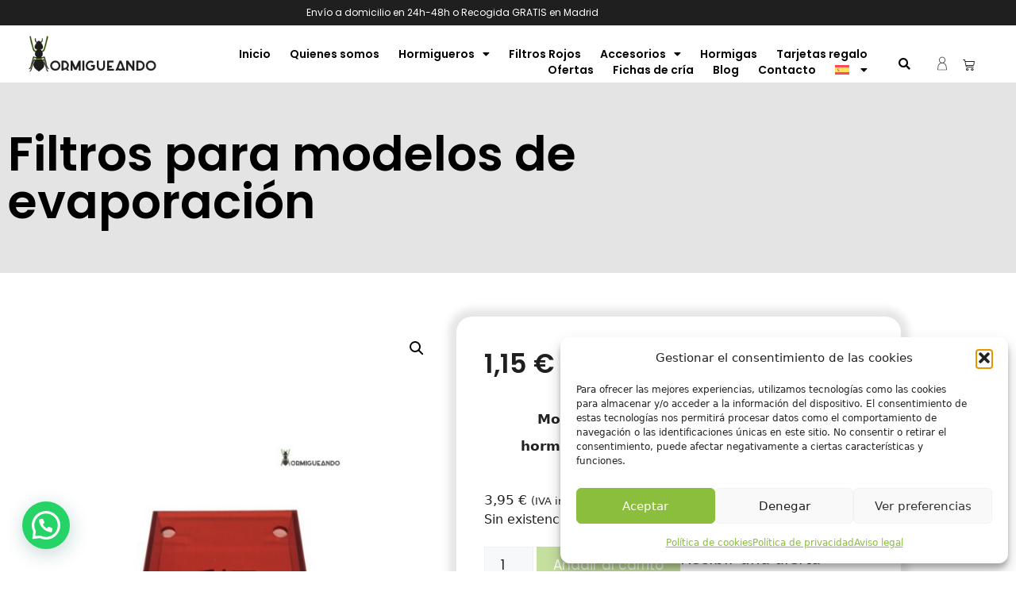

--- FILE ---
content_type: text/html; charset=UTF-8
request_url: https://hormigueando.com/producto/filtros-para-modelos-de-evaporacion/
body_size: 41743
content:
<!DOCTYPE html>
<html lang="es-ES">
<head><style>img.lazy{min-height:1px}</style><link href="https://hormigueando.com/wp-content/plugins/w3-total-cache/pub/js/lazyload.min.js" as="script">
	<meta charset="UTF-8">
	<meta name='robots' content='index, follow, max-image-preview:large, max-snippet:-1, max-video-preview:-1' />
<link rel="alternate" hreflang="es" href="https://hormigueando.com/producto/filtros-para-modelos-de-evaporacion/" />
<link rel="alternate" hreflang="en-gb" href="https://hormigueando.com/en-gb/product/filtros-para-modelos-de-evaporacion/" />
<link rel="alternate" hreflang="x-default" href="https://hormigueando.com/producto/filtros-para-modelos-de-evaporacion/" />
<link id='motive-layer-js' rel='modulepreload' href='https://assets.motive.co/motive-x/v2/app.js' as='script' crossorigin='anonymous'><link id='motive-config-url' rel='prefetch' href='https://hormigueando.com/wp-json/motive/front-config' as='fetch'><meta name="viewport" content="width=device-width, initial-scale=1"><script>window._wca = window._wca || [];</script>

	<!-- This site is optimized with the Yoast SEO plugin v26.6 - https://yoast.com/wordpress/plugins/seo/ -->
	<title>Filtros rojos para hormigueros de evaporación</title>
	<meta name="description" content="Filtros rojos para hormigueros de evaporación" />
	<link rel="canonical" href="https://hormigueando.com/producto/filtros-para-modelos-de-evaporacion/" />
	<meta property="og:locale" content="es_ES" />
	<meta property="og:type" content="article" />
	<meta property="og:title" content="Filtros rojos para hormigueros de evaporación" />
	<meta property="og:description" content="Filtros rojos para hormigueros de evaporación" />
	<meta property="og:url" content="https://hormigueando.com/producto/filtros-para-modelos-de-evaporacion/" />
	<meta property="og:site_name" content="Hormigueando | Tienda especializada en Cría de Hormigas" />
	<meta property="article:modified_time" content="2025-12-21T20:37:15+00:00" />
	<meta property="og:image" content="https://hormigueando.com/wp-content/uploads/2020/04/2440-thickbox_default-Filtros-para-modelos-de-evaporacion.jpg" />
	<meta property="og:image:width" content="1100" />
	<meta property="og:image:height" content="1422" />
	<meta property="og:image:type" content="image/jpeg" />
	<meta name="twitter:card" content="summary_large_image" />
	<meta name="twitter:label1" content="Tiempo de lectura" />
	<meta name="twitter:data1" content="1 minuto" />
	<script type="application/ld+json" class="yoast-schema-graph">{"@context":"https://schema.org","@graph":[{"@type":"WebPage","@id":"https://hormigueando.com/producto/filtros-para-modelos-de-evaporacion/","url":"https://hormigueando.com/producto/filtros-para-modelos-de-evaporacion/","name":"Filtros rojos para hormigueros de evaporación","isPartOf":{"@id":"https://hormigueando.com/#website"},"primaryImageOfPage":{"@id":"https://hormigueando.com/producto/filtros-para-modelos-de-evaporacion/#primaryimage"},"image":{"@id":"https://hormigueando.com/producto/filtros-para-modelos-de-evaporacion/#primaryimage"},"thumbnailUrl":"https://hormigueando.com/wp-content/uploads/2020/04/2440-thickbox_default-Filtros-para-modelos-de-evaporacion.jpg","datePublished":"2020-04-10T11:59:25+00:00","dateModified":"2025-12-21T20:37:15+00:00","description":"Filtros rojos para hormigueros de evaporación","breadcrumb":{"@id":"https://hormigueando.com/producto/filtros-para-modelos-de-evaporacion/#breadcrumb"},"inLanguage":"es","potentialAction":[{"@type":"ReadAction","target":["https://hormigueando.com/producto/filtros-para-modelos-de-evaporacion/"]}]},{"@type":"ImageObject","inLanguage":"es","@id":"https://hormigueando.com/producto/filtros-para-modelos-de-evaporacion/#primaryimage","url":"https://hormigueando.com/wp-content/uploads/2020/04/2440-thickbox_default-Filtros-para-modelos-de-evaporacion.jpg","contentUrl":"https://hormigueando.com/wp-content/uploads/2020/04/2440-thickbox_default-Filtros-para-modelos-de-evaporacion.jpg","width":1100,"height":1422},{"@type":"BreadcrumbList","@id":"https://hormigueando.com/producto/filtros-para-modelos-de-evaporacion/#breadcrumb","itemListElement":[{"@type":"ListItem","position":1,"name":"Portada","item":"https://hormigueando.com/"},{"@type":"ListItem","position":2,"name":"Tienda","item":"https://hormigueando.com/tienda/"},{"@type":"ListItem","position":3,"name":"Filtros para modelos de evaporación"}]},{"@type":"WebSite","@id":"https://hormigueando.com/#website","url":"https://hormigueando.com/","name":"Hormigueando | Tienda especializada en Cría de Hormigas","description":"","publisher":{"@id":"https://hormigueando.com/#organization"},"potentialAction":[{"@type":"SearchAction","target":{"@type":"EntryPoint","urlTemplate":"https://hormigueando.com/?s={search_term_string}"},"query-input":{"@type":"PropertyValueSpecification","valueRequired":true,"valueName":"search_term_string"}}],"inLanguage":"es"},{"@type":"Organization","@id":"https://hormigueando.com/#organization","name":"Hormigueando | Tienda especializada en Cría de Hormigas","url":"https://hormigueando.com/","logo":{"@type":"ImageObject","inLanguage":"es","@id":"https://hormigueando.com/#/schema/logo/image/","url":"https://hormigueando.com/wp-content/uploads/2023/05/logotipo_web-01.png","contentUrl":"https://hormigueando.com/wp-content/uploads/2023/05/logotipo_web-01.png","width":233,"height":74,"caption":"Hormigueando | Tienda especializada en Cría de Hormigas"},"image":{"@id":"https://hormigueando.com/#/schema/logo/image/"}}]}</script>
	<!-- / Yoast SEO plugin. -->


<link rel='dns-prefetch' href='//assets.motive.co' />
<link rel='dns-prefetch' href='//stats.wp.com' />
<link rel='dns-prefetch' href='//cdnjs.cloudflare.com' />
<link rel='dns-prefetch' href='//code.jquery.com' />
<link rel="alternate" type="application/rss+xml" title="Hormigueando | Tienda especializada en Cría de Hormigas &raquo; Feed" href="https://hormigueando.com/feed/" />
<link rel="alternate" type="application/rss+xml" title="Hormigueando | Tienda especializada en Cría de Hormigas &raquo; Feed de los comentarios" href="https://hormigueando.com/comments/feed/" />
<link rel="alternate" type="application/rss+xml" title="Hormigueando | Tienda especializada en Cría de Hormigas &raquo; Comentario Filtros para modelos de evaporación del feed" href="https://hormigueando.com/producto/filtros-para-modelos-de-evaporacion/feed/" />
<link rel="alternate" title="oEmbed (JSON)" type="application/json+oembed" href="https://hormigueando.com/wp-json/oembed/1.0/embed?url=https%3A%2F%2Fhormigueando.com%2Fproducto%2Ffiltros-para-modelos-de-evaporacion%2F" />
<link rel="alternate" title="oEmbed (XML)" type="text/xml+oembed" href="https://hormigueando.com/wp-json/oembed/1.0/embed?url=https%3A%2F%2Fhormigueando.com%2Fproducto%2Ffiltros-para-modelos-de-evaporacion%2F&#038;format=xml" />
		<style>
			.lazyload,
			.lazyloading {
				max-width: 100%;
			}
		</style>
		<style id='wp-img-auto-sizes-contain-inline-css'>
img:is([sizes=auto i],[sizes^="auto," i]){contain-intrinsic-size:3000px 1500px}
/*# sourceURL=wp-img-auto-sizes-contain-inline-css */
</style>
<style id='wp-emoji-styles-inline-css'>

	img.wp-smiley, img.emoji {
		display: inline !important;
		border: none !important;
		box-shadow: none !important;
		height: 1em !important;
		width: 1em !important;
		margin: 0 0.07em !important;
		vertical-align: -0.1em !important;
		background: none !important;
		padding: 0 !important;
	}
/*# sourceURL=wp-emoji-styles-inline-css */
</style>
<link rel='stylesheet' id='wp-block-library-css' href='https://hormigueando.com/wp-includes/css/dist/block-library/style.min.css?ver=6.9' media='all' />
<style id='classic-theme-styles-inline-css'>
/*! This file is auto-generated */
.wp-block-button__link{color:#fff;background-color:#32373c;border-radius:9999px;box-shadow:none;text-decoration:none;padding:calc(.667em + 2px) calc(1.333em + 2px);font-size:1.125em}.wp-block-file__button{background:#32373c;color:#fff;text-decoration:none}
/*# sourceURL=/wp-includes/css/classic-themes.min.css */
</style>
<link rel='stylesheet' id='mediaelement-css' href='https://hormigueando.com/wp-includes/js/mediaelement/mediaelementplayer-legacy.min.css?ver=4.2.17' media='all' />
<link rel='stylesheet' id='wp-mediaelement-css' href='https://hormigueando.com/wp-includes/js/mediaelement/wp-mediaelement.min.css?ver=6.9' media='all' />
<style id='jetpack-sharing-buttons-style-inline-css'>
.jetpack-sharing-buttons__services-list{display:flex;flex-direction:row;flex-wrap:wrap;gap:0;list-style-type:none;margin:5px;padding:0}.jetpack-sharing-buttons__services-list.has-small-icon-size{font-size:12px}.jetpack-sharing-buttons__services-list.has-normal-icon-size{font-size:16px}.jetpack-sharing-buttons__services-list.has-large-icon-size{font-size:24px}.jetpack-sharing-buttons__services-list.has-huge-icon-size{font-size:36px}@media print{.jetpack-sharing-buttons__services-list{display:none!important}}.editor-styles-wrapper .wp-block-jetpack-sharing-buttons{gap:0;padding-inline-start:0}ul.jetpack-sharing-buttons__services-list.has-background{padding:1.25em 2.375em}
/*# sourceURL=https://hormigueando.com/wp-content/plugins/jetpack/_inc/blocks/sharing-buttons/view.css */
</style>
<style id='joinchat-button-style-inline-css'>
.wp-block-joinchat-button{border:none!important;text-align:center}.wp-block-joinchat-button figure{display:table;margin:0 auto;padding:0}.wp-block-joinchat-button figcaption{font:normal normal 400 .6em/2em var(--wp--preset--font-family--system-font,sans-serif);margin:0;padding:0}.wp-block-joinchat-button .joinchat-button__qr{background-color:#fff;border:6px solid #25d366;border-radius:30px;box-sizing:content-box;display:block;height:200px;margin:auto;overflow:hidden;padding:10px;width:200px}.wp-block-joinchat-button .joinchat-button__qr canvas,.wp-block-joinchat-button .joinchat-button__qr img{display:block;margin:auto}.wp-block-joinchat-button .joinchat-button__link{align-items:center;background-color:#25d366;border:6px solid #25d366;border-radius:30px;display:inline-flex;flex-flow:row nowrap;justify-content:center;line-height:1.25em;margin:0 auto;text-decoration:none}.wp-block-joinchat-button .joinchat-button__link:before{background:transparent var(--joinchat-ico) no-repeat center;background-size:100%;content:"";display:block;height:1.5em;margin:-.75em .75em -.75em 0;width:1.5em}.wp-block-joinchat-button figure+.joinchat-button__link{margin-top:10px}@media (orientation:landscape)and (min-height:481px),(orientation:portrait)and (min-width:481px){.wp-block-joinchat-button.joinchat-button--qr-only figure+.joinchat-button__link{display:none}}@media (max-width:480px),(orientation:landscape)and (max-height:480px){.wp-block-joinchat-button figure{display:none}}

/*# sourceURL=https://hormigueando.com/wp-content/plugins/creame-whatsapp-me/gutenberg/build/style-index.css */
</style>
<link rel='stylesheet' id='cr-frontend-css-css' href='https://hormigueando.com/wp-content/plugins/customer-reviews-woocommerce/css/frontend.css?ver=5.94.0' media='all' />
<link rel='stylesheet' id='cr-badges-css-css' href='https://hormigueando.com/wp-content/plugins/customer-reviews-woocommerce/css/badges.css?ver=5.94.0' media='all' />
<style id='global-styles-inline-css'>
:root{--wp--preset--aspect-ratio--square: 1;--wp--preset--aspect-ratio--4-3: 4/3;--wp--preset--aspect-ratio--3-4: 3/4;--wp--preset--aspect-ratio--3-2: 3/2;--wp--preset--aspect-ratio--2-3: 2/3;--wp--preset--aspect-ratio--16-9: 16/9;--wp--preset--aspect-ratio--9-16: 9/16;--wp--preset--color--black: #000000;--wp--preset--color--cyan-bluish-gray: #abb8c3;--wp--preset--color--white: #ffffff;--wp--preset--color--pale-pink: #f78da7;--wp--preset--color--vivid-red: #cf2e2e;--wp--preset--color--luminous-vivid-orange: #ff6900;--wp--preset--color--luminous-vivid-amber: #fcb900;--wp--preset--color--light-green-cyan: #7bdcb5;--wp--preset--color--vivid-green-cyan: #00d084;--wp--preset--color--pale-cyan-blue: #8ed1fc;--wp--preset--color--vivid-cyan-blue: #0693e3;--wp--preset--color--vivid-purple: #9b51e0;--wp--preset--color--contrast: var(--contrast);--wp--preset--color--contrast-2: var(--contrast-2);--wp--preset--color--contrast-3: var(--contrast-3);--wp--preset--color--base: var(--base);--wp--preset--color--base-2: var(--base-2);--wp--preset--color--base-3: var(--base-3);--wp--preset--color--accent: var(--accent);--wp--preset--gradient--vivid-cyan-blue-to-vivid-purple: linear-gradient(135deg,rgb(6,147,227) 0%,rgb(155,81,224) 100%);--wp--preset--gradient--light-green-cyan-to-vivid-green-cyan: linear-gradient(135deg,rgb(122,220,180) 0%,rgb(0,208,130) 100%);--wp--preset--gradient--luminous-vivid-amber-to-luminous-vivid-orange: linear-gradient(135deg,rgb(252,185,0) 0%,rgb(255,105,0) 100%);--wp--preset--gradient--luminous-vivid-orange-to-vivid-red: linear-gradient(135deg,rgb(255,105,0) 0%,rgb(207,46,46) 100%);--wp--preset--gradient--very-light-gray-to-cyan-bluish-gray: linear-gradient(135deg,rgb(238,238,238) 0%,rgb(169,184,195) 100%);--wp--preset--gradient--cool-to-warm-spectrum: linear-gradient(135deg,rgb(74,234,220) 0%,rgb(151,120,209) 20%,rgb(207,42,186) 40%,rgb(238,44,130) 60%,rgb(251,105,98) 80%,rgb(254,248,76) 100%);--wp--preset--gradient--blush-light-purple: linear-gradient(135deg,rgb(255,206,236) 0%,rgb(152,150,240) 100%);--wp--preset--gradient--blush-bordeaux: linear-gradient(135deg,rgb(254,205,165) 0%,rgb(254,45,45) 50%,rgb(107,0,62) 100%);--wp--preset--gradient--luminous-dusk: linear-gradient(135deg,rgb(255,203,112) 0%,rgb(199,81,192) 50%,rgb(65,88,208) 100%);--wp--preset--gradient--pale-ocean: linear-gradient(135deg,rgb(255,245,203) 0%,rgb(182,227,212) 50%,rgb(51,167,181) 100%);--wp--preset--gradient--electric-grass: linear-gradient(135deg,rgb(202,248,128) 0%,rgb(113,206,126) 100%);--wp--preset--gradient--midnight: linear-gradient(135deg,rgb(2,3,129) 0%,rgb(40,116,252) 100%);--wp--preset--font-size--small: 13px;--wp--preset--font-size--medium: 20px;--wp--preset--font-size--large: 36px;--wp--preset--font-size--x-large: 42px;--wp--preset--spacing--20: 0.44rem;--wp--preset--spacing--30: 0.67rem;--wp--preset--spacing--40: 1rem;--wp--preset--spacing--50: 1.5rem;--wp--preset--spacing--60: 2.25rem;--wp--preset--spacing--70: 3.38rem;--wp--preset--spacing--80: 5.06rem;--wp--preset--shadow--natural: 6px 6px 9px rgba(0, 0, 0, 0.2);--wp--preset--shadow--deep: 12px 12px 50px rgba(0, 0, 0, 0.4);--wp--preset--shadow--sharp: 6px 6px 0px rgba(0, 0, 0, 0.2);--wp--preset--shadow--outlined: 6px 6px 0px -3px rgb(255, 255, 255), 6px 6px rgb(0, 0, 0);--wp--preset--shadow--crisp: 6px 6px 0px rgb(0, 0, 0);}:where(.is-layout-flex){gap: 0.5em;}:where(.is-layout-grid){gap: 0.5em;}body .is-layout-flex{display: flex;}.is-layout-flex{flex-wrap: wrap;align-items: center;}.is-layout-flex > :is(*, div){margin: 0;}body .is-layout-grid{display: grid;}.is-layout-grid > :is(*, div){margin: 0;}:where(.wp-block-columns.is-layout-flex){gap: 2em;}:where(.wp-block-columns.is-layout-grid){gap: 2em;}:where(.wp-block-post-template.is-layout-flex){gap: 1.25em;}:where(.wp-block-post-template.is-layout-grid){gap: 1.25em;}.has-black-color{color: var(--wp--preset--color--black) !important;}.has-cyan-bluish-gray-color{color: var(--wp--preset--color--cyan-bluish-gray) !important;}.has-white-color{color: var(--wp--preset--color--white) !important;}.has-pale-pink-color{color: var(--wp--preset--color--pale-pink) !important;}.has-vivid-red-color{color: var(--wp--preset--color--vivid-red) !important;}.has-luminous-vivid-orange-color{color: var(--wp--preset--color--luminous-vivid-orange) !important;}.has-luminous-vivid-amber-color{color: var(--wp--preset--color--luminous-vivid-amber) !important;}.has-light-green-cyan-color{color: var(--wp--preset--color--light-green-cyan) !important;}.has-vivid-green-cyan-color{color: var(--wp--preset--color--vivid-green-cyan) !important;}.has-pale-cyan-blue-color{color: var(--wp--preset--color--pale-cyan-blue) !important;}.has-vivid-cyan-blue-color{color: var(--wp--preset--color--vivid-cyan-blue) !important;}.has-vivid-purple-color{color: var(--wp--preset--color--vivid-purple) !important;}.has-black-background-color{background-color: var(--wp--preset--color--black) !important;}.has-cyan-bluish-gray-background-color{background-color: var(--wp--preset--color--cyan-bluish-gray) !important;}.has-white-background-color{background-color: var(--wp--preset--color--white) !important;}.has-pale-pink-background-color{background-color: var(--wp--preset--color--pale-pink) !important;}.has-vivid-red-background-color{background-color: var(--wp--preset--color--vivid-red) !important;}.has-luminous-vivid-orange-background-color{background-color: var(--wp--preset--color--luminous-vivid-orange) !important;}.has-luminous-vivid-amber-background-color{background-color: var(--wp--preset--color--luminous-vivid-amber) !important;}.has-light-green-cyan-background-color{background-color: var(--wp--preset--color--light-green-cyan) !important;}.has-vivid-green-cyan-background-color{background-color: var(--wp--preset--color--vivid-green-cyan) !important;}.has-pale-cyan-blue-background-color{background-color: var(--wp--preset--color--pale-cyan-blue) !important;}.has-vivid-cyan-blue-background-color{background-color: var(--wp--preset--color--vivid-cyan-blue) !important;}.has-vivid-purple-background-color{background-color: var(--wp--preset--color--vivid-purple) !important;}.has-black-border-color{border-color: var(--wp--preset--color--black) !important;}.has-cyan-bluish-gray-border-color{border-color: var(--wp--preset--color--cyan-bluish-gray) !important;}.has-white-border-color{border-color: var(--wp--preset--color--white) !important;}.has-pale-pink-border-color{border-color: var(--wp--preset--color--pale-pink) !important;}.has-vivid-red-border-color{border-color: var(--wp--preset--color--vivid-red) !important;}.has-luminous-vivid-orange-border-color{border-color: var(--wp--preset--color--luminous-vivid-orange) !important;}.has-luminous-vivid-amber-border-color{border-color: var(--wp--preset--color--luminous-vivid-amber) !important;}.has-light-green-cyan-border-color{border-color: var(--wp--preset--color--light-green-cyan) !important;}.has-vivid-green-cyan-border-color{border-color: var(--wp--preset--color--vivid-green-cyan) !important;}.has-pale-cyan-blue-border-color{border-color: var(--wp--preset--color--pale-cyan-blue) !important;}.has-vivid-cyan-blue-border-color{border-color: var(--wp--preset--color--vivid-cyan-blue) !important;}.has-vivid-purple-border-color{border-color: var(--wp--preset--color--vivid-purple) !important;}.has-vivid-cyan-blue-to-vivid-purple-gradient-background{background: var(--wp--preset--gradient--vivid-cyan-blue-to-vivid-purple) !important;}.has-light-green-cyan-to-vivid-green-cyan-gradient-background{background: var(--wp--preset--gradient--light-green-cyan-to-vivid-green-cyan) !important;}.has-luminous-vivid-amber-to-luminous-vivid-orange-gradient-background{background: var(--wp--preset--gradient--luminous-vivid-amber-to-luminous-vivid-orange) !important;}.has-luminous-vivid-orange-to-vivid-red-gradient-background{background: var(--wp--preset--gradient--luminous-vivid-orange-to-vivid-red) !important;}.has-very-light-gray-to-cyan-bluish-gray-gradient-background{background: var(--wp--preset--gradient--very-light-gray-to-cyan-bluish-gray) !important;}.has-cool-to-warm-spectrum-gradient-background{background: var(--wp--preset--gradient--cool-to-warm-spectrum) !important;}.has-blush-light-purple-gradient-background{background: var(--wp--preset--gradient--blush-light-purple) !important;}.has-blush-bordeaux-gradient-background{background: var(--wp--preset--gradient--blush-bordeaux) !important;}.has-luminous-dusk-gradient-background{background: var(--wp--preset--gradient--luminous-dusk) !important;}.has-pale-ocean-gradient-background{background: var(--wp--preset--gradient--pale-ocean) !important;}.has-electric-grass-gradient-background{background: var(--wp--preset--gradient--electric-grass) !important;}.has-midnight-gradient-background{background: var(--wp--preset--gradient--midnight) !important;}.has-small-font-size{font-size: var(--wp--preset--font-size--small) !important;}.has-medium-font-size{font-size: var(--wp--preset--font-size--medium) !important;}.has-large-font-size{font-size: var(--wp--preset--font-size--large) !important;}.has-x-large-font-size{font-size: var(--wp--preset--font-size--x-large) !important;}
:where(.wp-block-post-template.is-layout-flex){gap: 1.25em;}:where(.wp-block-post-template.is-layout-grid){gap: 1.25em;}
:where(.wp-block-term-template.is-layout-flex){gap: 1.25em;}:where(.wp-block-term-template.is-layout-grid){gap: 1.25em;}
:where(.wp-block-columns.is-layout-flex){gap: 2em;}:where(.wp-block-columns.is-layout-grid){gap: 2em;}
:root :where(.wp-block-pullquote){font-size: 1.5em;line-height: 1.6;}
/*# sourceURL=global-styles-inline-css */
</style>
<link rel='stylesheet' id='wpml-blocks-css' href='https://hormigueando.com/wp-content/plugins/sitepress-multilingual-cms/dist/css/blocks/styles.css?ver=4.6.4' media='all' />
<link rel='stylesheet' id='photoswipe-css' href='https://hormigueando.com/wp-content/plugins/woocommerce/assets/css/photoswipe/photoswipe.min.css?ver=10.4.3' media='all' />
<link rel='stylesheet' id='photoswipe-default-skin-css' href='https://hormigueando.com/wp-content/plugins/woocommerce/assets/css/photoswipe/default-skin/default-skin.min.css?ver=10.4.3' media='all' />
<link rel='stylesheet' id='woocommerce-layout-css' href='https://hormigueando.com/wp-content/plugins/woocommerce/assets/css/woocommerce-layout.css?ver=10.4.3' media='all' />
<style id='woocommerce-layout-inline-css'>

	.infinite-scroll .woocommerce-pagination {
		display: none;
	}
/*# sourceURL=woocommerce-layout-inline-css */
</style>
<link rel='stylesheet' id='woocommerce-smallscreen-css' href='https://hormigueando.com/wp-content/plugins/woocommerce/assets/css/woocommerce-smallscreen.css?ver=10.4.3' media='only screen and (max-width: 768px)' />
<link rel='stylesheet' id='woocommerce-general-css' href='https://hormigueando.com/wp-content/plugins/woocommerce/assets/css/woocommerce.css?ver=10.4.3' media='all' />
<style id='woocommerce-general-inline-css'>
.woocommerce .page-header-image-single {display: none;}.woocommerce .entry-content,.woocommerce .product .entry-summary {margin-top: 0;}.related.products {clear: both;}.checkout-subscribe-prompt.clear {visibility: visible;height: initial;width: initial;}@media (max-width:768px) {.woocommerce .woocommerce-ordering,.woocommerce-page .woocommerce-ordering {float: none;}.woocommerce .woocommerce-ordering select {max-width: 100%;}.woocommerce ul.products li.product,.woocommerce-page ul.products li.product,.woocommerce-page[class*=columns-] ul.products li.product,.woocommerce[class*=columns-] ul.products li.product {width: 100%;float: none;}}
/*# sourceURL=woocommerce-general-inline-css */
</style>
<style id='woocommerce-inline-inline-css'>
.woocommerce form .form-row .required { visibility: visible; }
/*# sourceURL=woocommerce-inline-inline-css */
</style>
<link rel='stylesheet' id='notifima-frontend-style-css' href='https://hormigueando.com/wp-content/plugins/woocommerce-product-stock-alert/assets/styles/notifima-frontend.min.css?ver=3.0.6' media='all' />
<link rel='stylesheet' id='wpml-legacy-horizontal-list-0-css' href='https://hormigueando.com/wp-content/plugins/sitepress-multilingual-cms/templates/language-switchers/legacy-list-horizontal/style.min.css?ver=1' media='all' />
<link rel='stylesheet' id='wpml-menu-item-0-css' href='https://hormigueando.com/wp-content/plugins/sitepress-multilingual-cms/templates/language-switchers/menu-item/style.min.css?ver=1' media='all' />
<link rel='stylesheet' id='cmplz-general-css' href='https://hormigueando.com/wp-content/plugins/complianz-gdpr/assets/css/cookieblocker.min.css?ver=1767099132' media='all' />
<link rel='stylesheet' id='grw-public-main-css-css' href='https://hormigueando.com/wp-content/plugins/widget-google-reviews/assets/css/public-main.css?ver=6.9' media='all' />
<link rel='stylesheet' id='gateway-css' href='https://hormigueando.com/wp-content/plugins/woocommerce-paypal-payments/modules/ppcp-button/assets/css/gateway.css?ver=3.3.1' media='all' />
<link rel='stylesheet' id='ywgc-frontend-css' href='https://hormigueando.com/wp-content/plugins/yith-woocommerce-gift-cards/assets/css/ywgc-frontend.css?ver=4.30.0' media='all' />
<style id='ywgc-frontend-inline-css'>

                    .ywgc_apply_gift_card_button{
                        background-color:#448a85 !important;
                        color:#ffffff!important;
                    }
                    .ywgc_apply_gift_card_button:hover{
                        background-color:#4ac4aa!important;
                        color:#ffffff!important;
                    }
                    .ywgc_enter_code{
                        background-color:#ffffff;
                        color:#000000;
                    }
                    .ywgc_enter_code:hover{
                        background-color:#ffffff;
                        color: #000000;
                    }
                    .gift-cards-list button{
                        border: 1px solid #000000;
                    }
                    .selected_image_parent{
                        border: 2px dashed #000000 !important;
                    }
                    .ywgc-preset-image.selected_image_parent:after{
                        background-color: #000000;
                    }
                    .ywgc-predefined-amount-button.selected_button{
                        background-color: #000000;
                    }
                    .ywgc-on-sale-text{
                        color:#000000;
                    }
                    .ywgc-choose-image.ywgc-choose-template:hover{
                        background: rgba(0, 0, 0, 0.9);
                    }
                    .ywgc-choose-image.ywgc-choose-template{
                        background: rgba(0, 0, 0, 0.8);
                    }
                    .ui-datepicker a.ui-state-active, .ui-datepicker a.ui-state-hover {
                        background:#000000 !important;
                        color: white;
                    }
                    .ywgc-form-preview-separator{
                        background-color: #000000;
                    }
                    .ywgc-form-preview-amount{
                        color: #000000;
                    }
                    #ywgc-manual-amount{
                        border: 1px solid #000000;
                    }
                    .ywgc-template-categories a:hover,
                    .ywgc-template-categories a.ywgc-category-selected{
                        color: #000000;
                    }
                    .ywgc-design-list-modal .ywgc-preset-image:before {
                        background-color: #000000;
                    }
                    .ywgc-custom-upload-container-modal .ywgc-custom-design-modal-preview-close {
                        background-color: #000000;
                    }
           
/*# sourceURL=ywgc-frontend-inline-css */
</style>
<link rel='stylesheet' id='jquery-ui-css-css' href='//code.jquery.com/ui/1.13.1/themes/smoothness/jquery-ui.css?ver=1' media='all' />
<link rel='stylesheet' id='dashicons-css' href='https://hormigueando.com/wp-includes/css/dashicons.min.css?ver=6.9' media='all' />
<style id='dashicons-inline-css'>
[data-font="Dashicons"]:before {font-family: 'Dashicons' !important;content: attr(data-icon) !important;speak: none !important;font-weight: normal !important;font-variant: normal !important;text-transform: none !important;line-height: 1 !important;font-style: normal !important;-webkit-font-smoothing: antialiased !important;-moz-osx-font-smoothing: grayscale !important;}
/*# sourceURL=dashicons-inline-css */
</style>
<link rel='stylesheet' id='generate-comments-css' href='https://hormigueando.com/wp-content/themes/generatepress/assets/css/components/comments.min.css?ver=3.4.0' media='all' />
<link rel='stylesheet' id='generate-style-css' href='https://hormigueando.com/wp-content/themes/generatepress/assets/css/main.min.css?ver=3.4.0' media='all' />
<style id='generate-style-inline-css'>
body{background-color:#ffffff;color:var(--contrast);}a{color:var(--accent);}a{text-decoration:underline;}.entry-title a, .site-branding a, a.button, .wp-block-button__link, .main-navigation a{text-decoration:none;}a:hover, a:focus, a:active{color:var(--contrast);}.wp-block-group__inner-container{max-width:1200px;margin-left:auto;margin-right:auto;}:root{--contrast:#222222;--contrast-2:#575760;--contrast-3:#b2b2be;--base:#f0f0f0;--base-2:#f7f8f9;--base-3:#ffffff;--accent:#1e73be;}:root .has-contrast-color{color:var(--contrast);}:root .has-contrast-background-color{background-color:var(--contrast);}:root .has-contrast-2-color{color:var(--contrast-2);}:root .has-contrast-2-background-color{background-color:var(--contrast-2);}:root .has-contrast-3-color{color:var(--contrast-3);}:root .has-contrast-3-background-color{background-color:var(--contrast-3);}:root .has-base-color{color:var(--base);}:root .has-base-background-color{background-color:var(--base);}:root .has-base-2-color{color:var(--base-2);}:root .has-base-2-background-color{background-color:var(--base-2);}:root .has-base-3-color{color:var(--base-3);}:root .has-base-3-background-color{background-color:var(--base-3);}:root .has-accent-color{color:var(--accent);}:root .has-accent-background-color{background-color:var(--accent);}.top-bar{background-color:#636363;color:#ffffff;}.top-bar a{color:#ffffff;}.top-bar a:hover{color:#303030;}.site-header{background-color:var(--base-3);}.main-title a,.main-title a:hover{color:var(--contrast);}.site-description{color:var(--contrast-2);}.mobile-menu-control-wrapper .menu-toggle,.mobile-menu-control-wrapper .menu-toggle:hover,.mobile-menu-control-wrapper .menu-toggle:focus,.has-inline-mobile-toggle #site-navigation.toggled{background-color:rgba(0, 0, 0, 0.02);}.main-navigation,.main-navigation ul ul{background-color:var(--base-3);}.main-navigation .main-nav ul li a, .main-navigation .menu-toggle, .main-navigation .menu-bar-items{color:var(--contrast);}.main-navigation .main-nav ul li:not([class*="current-menu-"]):hover > a, .main-navigation .main-nav ul li:not([class*="current-menu-"]):focus > a, .main-navigation .main-nav ul li.sfHover:not([class*="current-menu-"]) > a, .main-navigation .menu-bar-item:hover > a, .main-navigation .menu-bar-item.sfHover > a{color:var(--accent);}button.menu-toggle:hover,button.menu-toggle:focus{color:var(--contrast);}.main-navigation .main-nav ul li[class*="current-menu-"] > a{color:var(--accent);}.navigation-search input[type="search"],.navigation-search input[type="search"]:active, .navigation-search input[type="search"]:focus, .main-navigation .main-nav ul li.search-item.active > a, .main-navigation .menu-bar-items .search-item.active > a{color:var(--accent);}.main-navigation ul ul{background-color:var(--base);}.separate-containers .inside-article, .separate-containers .comments-area, .separate-containers .page-header, .one-container .container, .separate-containers .paging-navigation, .inside-page-header{background-color:var(--base-3);}.entry-title a{color:var(--contrast);}.entry-title a:hover{color:var(--contrast-2);}.entry-meta{color:var(--contrast-2);}.sidebar .widget{background-color:var(--base-3);}.footer-widgets{background-color:var(--base-3);}.site-info{background-color:var(--base-3);}input[type="text"],input[type="email"],input[type="url"],input[type="password"],input[type="search"],input[type="tel"],input[type="number"],textarea,select{color:var(--contrast);background-color:var(--base-2);border-color:var(--base);}input[type="text"]:focus,input[type="email"]:focus,input[type="url"]:focus,input[type="password"]:focus,input[type="search"]:focus,input[type="tel"]:focus,input[type="number"]:focus,textarea:focus,select:focus{color:var(--contrast);background-color:var(--base-2);border-color:var(--contrast-3);}button,html input[type="button"],input[type="reset"],input[type="submit"],a.button,a.wp-block-button__link:not(.has-background){color:#ffffff;background-color:#55555e;}button:hover,html input[type="button"]:hover,input[type="reset"]:hover,input[type="submit"]:hover,a.button:hover,button:focus,html input[type="button"]:focus,input[type="reset"]:focus,input[type="submit"]:focus,a.button:focus,a.wp-block-button__link:not(.has-background):active,a.wp-block-button__link:not(.has-background):focus,a.wp-block-button__link:not(.has-background):hover{color:#ffffff;background-color:#3f4047;}a.generate-back-to-top{background-color:rgba( 0,0,0,0.4 );color:#ffffff;}a.generate-back-to-top:hover,a.generate-back-to-top:focus{background-color:rgba( 0,0,0,0.6 );color:#ffffff;}:root{--gp-search-modal-bg-color:var(--base-3);--gp-search-modal-text-color:var(--contrast);--gp-search-modal-overlay-bg-color:rgba(0,0,0,0.2);}@media (max-width:768px){.main-navigation .menu-bar-item:hover > a, .main-navigation .menu-bar-item.sfHover > a{background:none;color:var(--contrast);}}.nav-below-header .main-navigation .inside-navigation.grid-container, .nav-above-header .main-navigation .inside-navigation.grid-container{padding:0px 20px 0px 20px;}.site-main .wp-block-group__inner-container{padding:40px;}.separate-containers .paging-navigation{padding-top:20px;padding-bottom:20px;}.entry-content .alignwide, body:not(.no-sidebar) .entry-content .alignfull{margin-left:-40px;width:calc(100% + 80px);max-width:calc(100% + 80px);}.rtl .menu-item-has-children .dropdown-menu-toggle{padding-left:20px;}.rtl .main-navigation .main-nav ul li.menu-item-has-children > a{padding-right:20px;}@media (max-width:768px){.separate-containers .inside-article, .separate-containers .comments-area, .separate-containers .page-header, .separate-containers .paging-navigation, .one-container .site-content, .inside-page-header{padding:30px;}.site-main .wp-block-group__inner-container{padding:30px;}.inside-top-bar{padding-right:30px;padding-left:30px;}.inside-header{padding-right:30px;padding-left:30px;}.widget-area .widget{padding-top:30px;padding-right:30px;padding-bottom:30px;padding-left:30px;}.footer-widgets-container{padding-top:30px;padding-right:30px;padding-bottom:30px;padding-left:30px;}.inside-site-info{padding-right:30px;padding-left:30px;}.entry-content .alignwide, body:not(.no-sidebar) .entry-content .alignfull{margin-left:-30px;width:calc(100% + 60px);max-width:calc(100% + 60px);}.one-container .site-main .paging-navigation{margin-bottom:20px;}}/* End cached CSS */.is-right-sidebar{width:30%;}.is-left-sidebar{width:30%;}.site-content .content-area{width:100%;}@media (max-width:768px){.main-navigation .menu-toggle,.sidebar-nav-mobile:not(#sticky-placeholder){display:block;}.main-navigation ul,.gen-sidebar-nav,.main-navigation:not(.slideout-navigation):not(.toggled) .main-nav > ul,.has-inline-mobile-toggle #site-navigation .inside-navigation > *:not(.navigation-search):not(.main-nav){display:none;}.nav-align-right .inside-navigation,.nav-align-center .inside-navigation{justify-content:space-between;}.has-inline-mobile-toggle .mobile-menu-control-wrapper{display:flex;flex-wrap:wrap;}.has-inline-mobile-toggle .inside-header{flex-direction:row;text-align:left;flex-wrap:wrap;}.has-inline-mobile-toggle .header-widget,.has-inline-mobile-toggle #site-navigation{flex-basis:100%;}.nav-float-left .has-inline-mobile-toggle #site-navigation{order:10;}}
.elementor-template-full-width .site-content{display:block;}
/*# sourceURL=generate-style-inline-css */
</style>
<link rel='stylesheet' id='elementor-frontend-css' href='https://hormigueando.com/wp-content/plugins/elementor/assets/css/frontend.min.css?ver=3.34.0' media='all' />
<link rel='stylesheet' id='widget-heading-css' href='https://hormigueando.com/wp-content/plugins/elementor/assets/css/widget-heading.min.css?ver=3.34.0' media='all' />
<link rel='stylesheet' id='widget-image-css' href='https://hormigueando.com/wp-content/plugins/elementor/assets/css/widget-image.min.css?ver=3.34.0' media='all' />
<link rel='stylesheet' id='widget-nav-menu-css' href='https://hormigueando.com/wp-content/plugins/elementor-pro/assets/css/widget-nav-menu.min.css?ver=3.33.2' media='all' />
<link rel='stylesheet' id='widget-search-form-css' href='https://hormigueando.com/wp-content/plugins/elementor-pro/assets/css/widget-search-form.min.css?ver=3.33.2' media='all' />
<link rel='stylesheet' id='elementor-icons-shared-0-css' href='https://hormigueando.com/wp-content/plugins/elementor/assets/lib/font-awesome/css/fontawesome.min.css?ver=5.15.3' media='all' />
<link rel='stylesheet' id='elementor-icons-fa-solid-css' href='https://hormigueando.com/wp-content/plugins/elementor/assets/lib/font-awesome/css/solid.min.css?ver=5.15.3' media='all' />
<link rel='stylesheet' id='widget-woocommerce-menu-cart-css' href='https://hormigueando.com/wp-content/plugins/elementor-pro/assets/css/widget-woocommerce-menu-cart.min.css?ver=3.33.2' media='all' />
<link rel='stylesheet' id='widget-icon-list-css' href='https://hormigueando.com/wp-content/plugins/elementor/assets/css/widget-icon-list.min.css?ver=3.34.0' media='all' />
<link rel='stylesheet' id='e-sticky-css' href='https://hormigueando.com/wp-content/plugins/elementor-pro/assets/css/modules/sticky.min.css?ver=3.33.2' media='all' />
<link rel='stylesheet' id='e-animation-fadeInUp-css' href='https://hormigueando.com/wp-content/plugins/elementor/assets/lib/animations/styles/fadeInUp.min.css?ver=3.34.0' media='all' />
<link rel='stylesheet' id='widget-social-icons-css' href='https://hormigueando.com/wp-content/plugins/elementor/assets/css/widget-social-icons.min.css?ver=3.34.0' media='all' />
<link rel='stylesheet' id='e-apple-webkit-css' href='https://hormigueando.com/wp-content/plugins/elementor/assets/css/conditionals/apple-webkit.min.css?ver=3.34.0' media='all' />
<link rel='stylesheet' id='widget-woocommerce-notices-css' href='https://hormigueando.com/wp-content/plugins/elementor-pro/assets/css/widget-woocommerce-notices.min.css?ver=3.33.2' media='all' />
<link rel='stylesheet' id='widget-woocommerce-product-images-css' href='https://hormigueando.com/wp-content/plugins/elementor-pro/assets/css/widget-woocommerce-product-images.min.css?ver=3.33.2' media='all' />
<link rel='stylesheet' id='widget-woocommerce-product-price-css' href='https://hormigueando.com/wp-content/plugins/elementor-pro/assets/css/widget-woocommerce-product-price.min.css?ver=3.33.2' media='all' />
<link rel='stylesheet' id='widget-woocommerce-product-add-to-cart-css' href='https://hormigueando.com/wp-content/plugins/elementor-pro/assets/css/widget-woocommerce-product-add-to-cart.min.css?ver=3.33.2' media='all' />
<link rel='stylesheet' id='widget-woocommerce-product-data-tabs-css' href='https://hormigueando.com/wp-content/plugins/elementor-pro/assets/css/widget-woocommerce-product-data-tabs.min.css?ver=3.33.2' media='all' />
<link rel='stylesheet' id='elementor-icons-css' href='https://hormigueando.com/wp-content/plugins/elementor/assets/lib/eicons/css/elementor-icons.min.css?ver=5.45.0' media='all' />
<link rel='stylesheet' id='elementor-post-7-css' href='https://hormigueando.com/wp-content/uploads/elementor/css/post-7.css?ver=1768927614' media='all' />
<link rel='stylesheet' id='elementor-post-59-css' href='https://hormigueando.com/wp-content/uploads/elementor/css/post-59.css?ver=1768927614' media='all' />
<link rel='stylesheet' id='elementor-post-327-css' href='https://hormigueando.com/wp-content/uploads/elementor/css/post-327.css?ver=1768927614' media='all' />
<link rel='stylesheet' id='elementor-post-315-css' href='https://hormigueando.com/wp-content/uploads/elementor/css/post-315.css?ver=1768927614' media='all' />
<link rel='stylesheet' id='yith-wfbt-query-dialog-style-css' href='https://cdnjs.cloudflare.com/ajax/libs/jquery-modal/0.9.1/jquery.modal.min.css?ver=1.13.0' media='all' />
<link rel='stylesheet' id='yith-wfbt-style-css' href='https://hormigueando.com/wp-content/plugins/yith-woocommerce-frequently-bought-together-premium/assets/css/yith-wfbt.css?ver=1.13.0' media='all' />
<style id='yith-wfbt-style-inline-css'>

                .yith-wfbt-submit-block .yith-wfbt-submit-button{background: rgb(138,190,60);color: #ffffff;border-color: rgb(138,190,60);}
                .yith-wfbt-submit-block .yith-wfbt-submit-button:hover{background: #222222;color: #ffffff;border-color: #222222;}
                .yith-wfbt-form{background: #ffffff;}
/*# sourceURL=yith-wfbt-style-inline-css */
</style>
<link rel='stylesheet' id='ecs-styles-css' href='https://hormigueando.com/wp-content/plugins/ele-custom-skin/assets/css/ecs-style.css?ver=3.1.9' media='all' />
<link rel='stylesheet' id='elementor-gf-local-poppins-css' href='https://hormigueando.com/wp-content/uploads/elementor/google-fonts/css/poppins.css?ver=1764172977' media='all' />
<link rel='stylesheet' id='elementor-gf-local-opensans-css' href='https://hormigueando.com/wp-content/uploads/elementor/google-fonts/css/opensans.css?ver=1764172981' media='all' />
<link rel='stylesheet' id='elementor-icons-fa-regular-css' href='https://hormigueando.com/wp-content/plugins/elementor/assets/lib/font-awesome/css/regular.min.css?ver=5.15.3' media='all' />
<link rel='stylesheet' id='elementor-icons-fa-brands-css' href='https://hormigueando.com/wp-content/plugins/elementor/assets/lib/font-awesome/css/brands.min.css?ver=5.15.3' media='all' />
<script type="text/template" id="tmpl-variation-template">
	<div class="woocommerce-variation-description">{{{ data.variation.variation_description }}}</div>
	<div class="woocommerce-variation-price">{{{ data.variation.price_html }}}</div>
	<div class="woocommerce-variation-availability">{{{ data.variation.availability_html }}}</div>
</script>
<script type="text/template" id="tmpl-unavailable-variation-template">
	<p role="alert">Lo siento, este producto no está disponible. Por favor, elige otra combinación.</p>
</script>
<script src="https://hormigueando.com/wp-includes/js/jquery/jquery.min.js?ver=3.7.1" id="jquery-core-js"></script>
<script src="https://hormigueando.com/wp-includes/js/jquery/jquery-migrate.min.js?ver=3.4.1" id="jquery-migrate-js"></script>
<script id="wpml-cookie-js-extra">
var wpml_cookies = {"wp-wpml_current_language":{"value":"es","expires":1,"path":"/"}};
var wpml_cookies = {"wp-wpml_current_language":{"value":"es","expires":1,"path":"/"}};
//# sourceURL=wpml-cookie-js-extra
</script>
<script src="https://hormigueando.com/wp-content/plugins/sitepress-multilingual-cms/res/js/cookies/language-cookie.js?ver=4.6.4" id="wpml-cookie-js"></script>
<script id="motive-commerce-search-js-before">
const motive = {"initParams":{"xEngineId":"eac6f859-7ad7-4bb7-99d4-53105b79d1c2","lang":"es-ES","currency":"EUR","triggerSelector":".elementor-container > .elementor-element-a227743 > .elementor-widget-wrap,.elementor-search-form .fas","isolated":true,"cartUrl":"https:\/\/hormigueando.com\/carrito\/"},"options":{"shopperPrices":true,"shopperPricesEndpointMethod":"POST"},"endpoints":{"shopperPrices":"https:\/\/hormigueando.com\/wp-content\/plugins\/motive-commerce-search\/public\/shopper-prices\/shopper-prices.php"},"nonce":"e8f7e471e9"};
//# sourceURL=motive-commerce-search-js-before
</script>
<script src="https://assets.motive.co/front-loader/woocommerce/v1.js?ver=1.38.0" id="motive-commerce-search-js"></script>
<script src="https://hormigueando.com/wp-content/plugins/woocommerce/assets/js/jquery-blockui/jquery.blockUI.min.js?ver=2.7.0-wc.10.4.3" id="wc-jquery-blockui-js" data-wp-strategy="defer"></script>
<script id="wc-add-to-cart-js-extra">
var wc_add_to_cart_params = {"ajax_url":"/wp-admin/admin-ajax.php","wc_ajax_url":"/?wc-ajax=%%endpoint%%","i18n_view_cart":"Ver carrito","cart_url":"https://hormigueando.com/carrito/","is_cart":"","cart_redirect_after_add":"no"};
//# sourceURL=wc-add-to-cart-js-extra
</script>
<script src="https://hormigueando.com/wp-content/plugins/woocommerce/assets/js/frontend/add-to-cart.min.js?ver=10.4.3" id="wc-add-to-cart-js" defer data-wp-strategy="defer"></script>
<script src="https://hormigueando.com/wp-content/plugins/woocommerce/assets/js/zoom/jquery.zoom.min.js?ver=1.7.21-wc.10.4.3" id="wc-zoom-js" defer data-wp-strategy="defer"></script>
<script src="https://hormigueando.com/wp-content/plugins/woocommerce/assets/js/flexslider/jquery.flexslider.min.js?ver=2.7.2-wc.10.4.3" id="wc-flexslider-js" defer data-wp-strategy="defer"></script>
<script src="https://hormigueando.com/wp-content/plugins/woocommerce/assets/js/photoswipe/photoswipe.min.js?ver=4.1.1-wc.10.4.3" id="wc-photoswipe-js" defer data-wp-strategy="defer"></script>
<script src="https://hormigueando.com/wp-content/plugins/woocommerce/assets/js/photoswipe/photoswipe-ui-default.min.js?ver=4.1.1-wc.10.4.3" id="wc-photoswipe-ui-default-js" defer data-wp-strategy="defer"></script>
<script id="wc-single-product-js-extra">
var wc_single_product_params = {"i18n_required_rating_text":"Por favor elige una puntuaci\u00f3n","i18n_rating_options":["1 de 5 estrellas","2 de 5 estrellas","3 de 5 estrellas","4 de 5 estrellas","5 de 5 estrellas"],"i18n_product_gallery_trigger_text":"Ver galer\u00eda de im\u00e1genes a pantalla completa","review_rating_required":"yes","flexslider":{"rtl":false,"animation":"slide","smoothHeight":true,"directionNav":false,"controlNav":"thumbnails","slideshow":false,"animationSpeed":500,"animationLoop":false,"allowOneSlide":false},"zoom_enabled":"1","zoom_options":[],"photoswipe_enabled":"1","photoswipe_options":{"shareEl":false,"closeOnScroll":false,"history":false,"hideAnimationDuration":0,"showAnimationDuration":0},"flexslider_enabled":"1"};
//# sourceURL=wc-single-product-js-extra
</script>
<script src="https://hormigueando.com/wp-content/plugins/woocommerce/assets/js/frontend/single-product.min.js?ver=10.4.3" id="wc-single-product-js" defer data-wp-strategy="defer"></script>
<script src="https://hormigueando.com/wp-content/plugins/woocommerce/assets/js/js-cookie/js.cookie.min.js?ver=2.1.4-wc.10.4.3" id="wc-js-cookie-js" data-wp-strategy="defer"></script>
<script defer="defer" src="https://hormigueando.com/wp-content/plugins/widget-google-reviews/assets/js/public-main.js?ver=6.9" id="grw-public-main-js-js"></script>
<script type="text/plain" data-service="jetpack-statistics" data-category="statistics" data-cmplz-src="https://stats.wp.com/s-202605.js" id="woocommerce-analytics-js" defer data-wp-strategy="defer"></script>
<script src="https://hormigueando.com/wp-includes/js/underscore.min.js?ver=1.13.7" id="underscore-js"></script>
<script id="wp-util-js-extra">
var _wpUtilSettings = {"ajax":{"url":"/wp-admin/admin-ajax.php"}};
//# sourceURL=wp-util-js-extra
</script>
<script src="https://hormigueando.com/wp-includes/js/wp-util.min.js?ver=6.9" id="wp-util-js"></script>
<script id="wc-add-to-cart-variation-js-extra">
var wc_add_to_cart_variation_params = {"wc_ajax_url":"/?wc-ajax=%%endpoint%%","i18n_no_matching_variations_text":"Lo siento, no hay productos que igualen tu selecci\u00f3n. Por favor, escoge una combinaci\u00f3n diferente.","i18n_make_a_selection_text":"Elige las opciones del producto antes de a\u00f1adir este producto a tu carrito.","i18n_unavailable_text":"Lo siento, este producto no est\u00e1 disponible. Por favor, elige otra combinaci\u00f3n."};
var wc_add_to_cart_variation_params = {"wc_ajax_url":"/?wc-ajax=%%endpoint%%","i18n_no_matching_variations_text":"Lo siento, no hay productos que igualen tu selecci\u00f3n. Por favor, escoge una combinaci\u00f3n diferente.","i18n_make_a_selection_text":"Elige las opciones del producto antes de a\u00f1adir este producto a tu carrito.","i18n_unavailable_text":"Lo siento, este producto no est\u00e1 disponible. Por favor, elige otra combinaci\u00f3n.","i18n_reset_alert_text":"Se ha restablecido tu selecci\u00f3n. Por favor, elige alguna opci\u00f3n del producto antes de poder a\u00f1adir este producto a tu carrito."};
//# sourceURL=wc-add-to-cart-variation-js-extra
</script>
<script src="https://hormigueando.com/wp-content/plugins/woocommerce/assets/js/frontend/add-to-cart-variation.min.js?ver=10.4.3" id="wc-add-to-cart-variation-js" defer data-wp-strategy="defer"></script>
<script id="ecs_ajax_load-js-extra">
var ecs_ajax_params = {"ajaxurl":"https://hormigueando.com/wp-admin/admin-ajax.php","posts":"{\"page\":0,\"post_type\":\"product\",\"error\":\"\",\"m\":\"\",\"p\":44178,\"post_parent\":\"\",\"subpost\":\"\",\"subpost_id\":\"\",\"attachment\":\"\",\"attachment_id\":0,\"pagename\":\"\",\"page_id\":\"\",\"second\":\"\",\"minute\":\"\",\"hour\":\"\",\"day\":0,\"monthnum\":0,\"year\":0,\"w\":0,\"category_name\":\"\",\"tag\":\"\",\"cat\":\"\",\"tag_id\":\"\",\"author\":\"\",\"author_name\":\"\",\"feed\":\"\",\"tb\":\"\",\"paged\":0,\"meta_key\":\"\",\"meta_value\":\"\",\"preview\":\"\",\"s\":\"\",\"sentence\":\"\",\"title\":\"\",\"fields\":\"all\",\"menu_order\":\"\",\"embed\":\"\",\"category__in\":[],\"category__not_in\":[],\"category__and\":[],\"post__in\":[],\"post__not_in\":[],\"post_name__in\":[],\"tag__in\":[],\"tag__not_in\":[],\"tag__and\":[],\"tag_slug__in\":[],\"tag_slug__and\":[],\"post_parent__in\":[],\"post_parent__not_in\":[],\"author__in\":[],\"author__not_in\":[],\"search_columns\":[],\"name\":\"filtros-para-modelos-de-evaporacion\",\"ignore_sticky_posts\":false,\"suppress_filters\":false,\"cache_results\":true,\"update_post_term_cache\":true,\"update_menu_item_cache\":false,\"lazy_load_term_meta\":true,\"update_post_meta_cache\":true,\"posts_per_page\":12,\"nopaging\":false,\"comments_per_page\":\"50\",\"no_found_rows\":false,\"order\":\"DESC\",\"product\":\"filtros-para-modelos-de-evaporacion\"}"};
//# sourceURL=ecs_ajax_load-js-extra
</script>
<script src="https://hormigueando.com/wp-content/plugins/ele-custom-skin/assets/js/ecs_ajax_pagination.js?ver=3.1.9" id="ecs_ajax_load-js"></script>
<script src="https://hormigueando.com/wp-content/plugins/ele-custom-skin/assets/js/ecs.js?ver=3.1.9" id="ecs-script-js"></script>
<link rel="https://api.w.org/" href="https://hormigueando.com/wp-json/" /><link rel="alternate" title="JSON" type="application/json" href="https://hormigueando.com/wp-json/wp/v2/product/44178" /><link rel="EditURI" type="application/rsd+xml" title="RSD" href="https://hormigueando.com/xmlrpc.php?rsd" />
<meta name="generator" content="WordPress 6.9" />
<meta name="generator" content="WooCommerce 10.4.3" />
<link rel='shortlink' href='https://hormigueando.com/?p=44178' />
<meta name="generator" content="WPML ver:4.6.4 stt:66,2;" />
	<style>img#wpstats{display:none}</style>
					<style>.cmplz-hidden {
					display: none !important;
				}</style><script src="https://sis-t.redsys.es:25443/sis/NC/sandbox/redsysV3.js"></script>		<script>
			document.documentElement.className = document.documentElement.className.replace('no-js', 'js');
		</script>
				<style>
			.no-js img.lazyload {
				display: none;
			}

			figure.wp-block-image img.lazyloading {
				min-width: 150px;
			}

			.lazyload,
			.lazyloading {
				--smush-placeholder-width: 100px;
				--smush-placeholder-aspect-ratio: 1/1;
				width: var(--smush-image-width, var(--smush-placeholder-width)) !important;
				aspect-ratio: var(--smush-image-aspect-ratio, var(--smush-placeholder-aspect-ratio)) !important;
			}

						.lazyload, .lazyloading {
				opacity: 0;
			}

			.lazyloaded {
				opacity: 1;
				transition: opacity 400ms;
				transition-delay: 0ms;
			}

					</style>
			<noscript><style>.woocommerce-product-gallery{ opacity: 1 !important; }</style></noscript>
	<meta name="generator" content="Elementor 3.34.0; features: additional_custom_breakpoints; settings: css_print_method-external, google_font-enabled, font_display-swap">
			<style>
				.e-con.e-parent:nth-of-type(n+4):not(.e-lazyloaded):not(.e-no-lazyload),
				.e-con.e-parent:nth-of-type(n+4):not(.e-lazyloaded):not(.e-no-lazyload) * {
					background-image: none !important;
				}
				@media screen and (max-height: 1024px) {
					.e-con.e-parent:nth-of-type(n+3):not(.e-lazyloaded):not(.e-no-lazyload),
					.e-con.e-parent:nth-of-type(n+3):not(.e-lazyloaded):not(.e-no-lazyload) * {
						background-image: none !important;
					}
				}
				@media screen and (max-height: 640px) {
					.e-con.e-parent:nth-of-type(n+2):not(.e-lazyloaded):not(.e-no-lazyload),
					.e-con.e-parent:nth-of-type(n+2):not(.e-lazyloaded):not(.e-no-lazyload) * {
						background-image: none !important;
					}
				}
			</style>
			<link rel="icon" href="https://hormigueando.com/wp-content/uploads/2023/05/favicon.ico_Mesa-de-trabajo-1.png" sizes="32x32" />
<link rel="icon" href="https://hormigueando.com/wp-content/uploads/2023/05/favicon.ico_Mesa-de-trabajo-1.png" sizes="192x192" />
<link rel="apple-touch-icon" href="https://hormigueando.com/wp-content/uploads/2023/05/favicon.ico_Mesa-de-trabajo-1.png" />
<meta name="msapplication-TileImage" content="https://hormigueando.com/wp-content/uploads/2023/05/favicon.ico_Mesa-de-trabajo-1.png" />
		<style id="wp-custom-css">
			#tab-description h2{
    display: none;
}

.woocommerce-message {
    font-family: 'Poppins';
    font-size: 12px;
}

.woocommerce-message .button.wc-forward.wp-element-button {
    color: #ffffff;
    background-color: #8abe3c;
    font-family: 'Poppins';
}

.woocommerce-Reviews-title {
    display: none;
}

input:not([type="checkbox"]):focus-visible, textarea:focus-visible{ 
  outline: solid 1px!important;
  outline-offset: 1px!important;
}

.woocommerce-checkout .woocommerce-form-login__submit.e-woocommerce-form-login-submit{
  width: 100%;
  max-width: 100%;
}
.woocommerce-checkout .ywgc_have_code .woocommerce-info::before{
  opacity: 0;
}
.woocommerce-checkout .woocommerce-checkout-review-order-table .shipping #shipping_method > li > label{
  font-size: 12px;
}
@media only screen and (min-width: 320px) and (max-width: 767px){
  .woocommerce-cart .cart_totals .shop_table .cart-discount > td:before{
    font-size: 12px!important;
  }
}

.ywgc-main-form-preview-container {
    display: none;
}		</style>
		</head>

<body data-cmplz=1 class="wp-singular product-template-default single single-product postid-44178 wp-custom-logo wp-embed-responsive wp-theme-generatepress theme-generatepress woocommerce woocommerce-page woocommerce-no-js no-sidebar nav-float-right separate-containers header-aligned-left dropdown-hover featured-image-active elementor-default elementor-template-full-width elementor-kit-7 elementor-page-315 full-width-content" itemtype="https://schema.org/Blog" itemscope>
	<a class="screen-reader-text skip-link" href="#content" title="Saltar al contenido">Saltar al contenido</a>		<header data-elementor-type="header" data-elementor-id="59" class="elementor elementor-59 elementor-location-header" data-elementor-post-type="elementor_library">
					<section class="elementor-section elementor-top-section elementor-element elementor-element-dc0747b elementor-section-boxed elementor-section-height-default elementor-section-height-default" data-id="dc0747b" data-element_type="section" id="arriba" data-settings="{&quot;background_background&quot;:&quot;classic&quot;}">
						<div class="elementor-container elementor-column-gap-default">
					<div class="elementor-column elementor-col-100 elementor-top-column elementor-element elementor-element-5607f0d" data-id="5607f0d" data-element_type="column">
			<div class="elementor-widget-wrap elementor-element-populated">
						<div class="elementor-element elementor-element-7c71f1a elementor-widget elementor-widget-heading" data-id="7c71f1a" data-element_type="widget" data-widget_type="heading.default">
				<div class="elementor-widget-container">
					<p class="elementor-heading-title elementor-size-default">Envío a domicilio en 24h-48h o Recogida GRATIS en Madrid

</p>				</div>
				</div>
					</div>
		</div>
					</div>
		</section>
				<section class="elementor-section elementor-top-section elementor-element elementor-element-5046b7b elementor-section-content-bottom elementor-section-full_width elementor-section-stretched elementor-section-height-default elementor-section-height-default" data-id="5046b7b" data-element_type="section" data-settings="{&quot;stretch_section&quot;:&quot;section-stretched&quot;}">
						<div class="elementor-container elementor-column-gap-default">
					<div class="elementor-column elementor-col-20 elementor-top-column elementor-element elementor-element-ee28699" data-id="ee28699" data-element_type="column">
			<div class="elementor-widget-wrap elementor-element-populated">
						<div class="elementor-element elementor-element-7cea428 elementor-widget elementor-widget-theme-site-logo elementor-widget-image" data-id="7cea428" data-element_type="widget" data-widget_type="theme-site-logo.default">
				<div class="elementor-widget-container">
											<a href="https://hormigueando.com">
			<img width="233" height="74" data-src="https://hormigueando.com/wp-content/uploads/2023/05/logotipo_web-01.png" class="attachment-full size-full wp-image-57 lazyload" alt="" src="[data-uri]" style="--smush-placeholder-width: 233px; --smush-placeholder-aspect-ratio: 233/74;" />				</a>
											</div>
				</div>
					</div>
		</div>
				<div class="elementor-column elementor-col-20 elementor-top-column elementor-element elementor-element-3aeb512" data-id="3aeb512" data-element_type="column">
			<div class="elementor-widget-wrap elementor-element-populated">
						<div class="elementor-element elementor-element-17838c1 elementor-nav-menu__align-end elementor-nav-menu--stretch elementor-hidden-mobile elementor-nav-menu--dropdown-tablet elementor-nav-menu__text-align-aside elementor-nav-menu--toggle elementor-nav-menu--burger elementor-widget elementor-widget-nav-menu" data-id="17838c1" data-element_type="widget" data-settings="{&quot;full_width&quot;:&quot;stretch&quot;,&quot;layout&quot;:&quot;horizontal&quot;,&quot;submenu_icon&quot;:{&quot;value&quot;:&quot;&lt;i class=\&quot;fas fa-caret-down\&quot; aria-hidden=\&quot;true\&quot;&gt;&lt;\/i&gt;&quot;,&quot;library&quot;:&quot;fa-solid&quot;},&quot;toggle&quot;:&quot;burger&quot;}" data-widget_type="nav-menu.default">
				<div class="elementor-widget-container">
								<nav aria-label="Menú" class="elementor-nav-menu--main elementor-nav-menu__container elementor-nav-menu--layout-horizontal e--pointer-text e--animation-none">
				<ul id="menu-1-17838c1" class="elementor-nav-menu"><li class="menu-item menu-item-type-post_type menu-item-object-page menu-item-home menu-item-39"><a href="https://hormigueando.com/" class="elementor-item">Inicio</a></li>
<li class="menu-item menu-item-type-post_type menu-item-object-page menu-item-40"><a href="https://hormigueando.com/quienes-somos/" class="elementor-item">Quienes somos</a></li>
<li class="menu-item menu-item-type-taxonomy menu-item-object-product_cat menu-item-has-children menu-item-52428"><a href="https://hormigueando.com/categoria/hormigueros/" class="elementor-item">Hormigueros</a>
<ul class="sub-menu elementor-nav-menu--dropdown">
	<li class="menu-item menu-item-type-taxonomy menu-item-object-product_cat menu-item-52414"><a href="https://hormigueando.com/categoria/hormigueros/kits/" class="elementor-sub-item">Kits</a></li>
	<li class="menu-item menu-item-type-taxonomy menu-item-object-product_cat menu-item-58488"><a href="https://hormigueando.com/categoria/hormigueros/hormigueros-gama-natur-3d-nestrix/" class="elementor-sub-item">Hormigueros Gama NESTRIX</a></li>
	<li class="menu-item menu-item-type-taxonomy menu-item-object-product_cat menu-item-52410"><a href="https://hormigueando.com/categoria/hormigueros/hormigueros-gama-natur/" class="elementor-sub-item">Hormigueros Gama NATUR</a></li>
	<li class="menu-item menu-item-type-taxonomy menu-item-object-product_cat menu-item-54909"><a href="https://hormigueando.com/categoria/hormigueros/hormigueros-hydro-system/" class="elementor-sub-item">Hormigueros Hydro System</a></li>
	<li class="menu-item menu-item-type-taxonomy menu-item-object-product_cat menu-item-52408"><a href="https://hormigueando.com/categoria/hormigueros/hormigueros-de-seta/" class="elementor-sub-item">Hormigueros de seta</a></li>
	<li class="menu-item menu-item-type-taxonomy menu-item-object-product_cat menu-item-52402"><a href="https://hormigueando.com/categoria/hormigueros/hormigueros-con-deposito-superior/" class="elementor-sub-item">Hormigueros con depósito superior</a></li>
	<li class="menu-item menu-item-type-taxonomy menu-item-object-product_cat menu-item-52405"><a href="https://hormigueando.com/categoria/hormigueros/hormigueros-de-esponjapva/" class="elementor-sub-item">Hormigueros de esponja/PVA</a></li>
	<li class="menu-item menu-item-type-taxonomy menu-item-object-product_cat menu-item-52406"><a href="https://hormigueando.com/categoria/hormigueros/hormigueros-de-evaporacion/" class="elementor-sub-item">Hormigueros de Evaporación</a></li>
	<li class="menu-item menu-item-type-taxonomy menu-item-object-product_cat menu-item-52409"><a href="https://hormigueando.com/categoria/hormigueros/hormigueros-de-yeso/" class="elementor-sub-item">Hormigueros de yeso</a></li>
	<li class="menu-item menu-item-type-taxonomy menu-item-object-product_cat menu-item-52404"><a href="https://hormigueando.com/categoria/hormigueros/hormigueros-de-corcho/" class="elementor-sub-item">Hormigueros de corcho</a></li>
	<li class="menu-item menu-item-type-taxonomy menu-item-object-product_cat menu-item-52407"><a href="https://hormigueando.com/categoria/hormigueros/hormigueros-de-madera/" class="elementor-sub-item">Hormigueros de madera</a></li>
	<li class="menu-item menu-item-type-taxonomy menu-item-object-product_cat menu-item-52403"><a href="https://hormigueando.com/categoria/hormigueros/hormigueros-de-arena/" class="elementor-sub-item">Hormigueros de arena</a></li>
	<li class="menu-item menu-item-type-taxonomy menu-item-object-product_cat menu-item-52412"><a href="https://hormigueando.com/categoria/hormigueros/hormigueros-modulares/" class="elementor-sub-item">Hormigueros Modulares</a></li>
	<li class="menu-item menu-item-type-taxonomy menu-item-object-product_cat menu-item-52413"><a href="https://hormigueando.com/categoria/hormigueros/hormigueros-modulares-antmagnet/" class="elementor-sub-item">Hormigueros modulares Antmagnet</a></li>
	<li class="menu-item menu-item-type-taxonomy menu-item-object-product_cat menu-item-52400"><a href="https://hormigueando.com/categoria/hormigueros/cajas-de-forrajeo/" class="elementor-sub-item">Cajas de forrajeo</a></li>
</ul>
</li>
<li class="menu-item menu-item-type-taxonomy menu-item-object-product_cat current-product-ancestor current-menu-parent current-product-parent menu-item-52427"><a href="https://hormigueando.com/categoria/filtros-rojos/" class="elementor-item">Filtros Rojos</a></li>
<li class="menu-item menu-item-type-taxonomy menu-item-object-product_cat menu-item-has-children menu-item-52429"><a href="https://hormigueando.com/categoria/accesorios/" class="elementor-item">Accesorios</a>
<ul class="sub-menu elementor-nav-menu--dropdown">
	<li class="menu-item menu-item-type-taxonomy menu-item-object-product_cat menu-item-52415"><a href="https://hormigueando.com/categoria/accesorios/alimentacion/" class="elementor-sub-item">Alimentación</a></li>
	<li class="menu-item menu-item-type-taxonomy menu-item-object-product_cat menu-item-52422"><a href="https://hormigueando.com/categoria/accesorios/utensilios/" class="elementor-sub-item">Utensilios</a></li>
	<li class="menu-item menu-item-type-taxonomy menu-item-object-product_cat menu-item-52416"><a href="https://hormigueando.com/categoria/accesorios/byformica/" class="elementor-sub-item">byFormica</a></li>
	<li class="menu-item menu-item-type-taxonomy menu-item-object-product_cat menu-item-57175"><a href="https://hormigueando.com/categoria/accesorios/entretenimiento/" class="elementor-sub-item">Entretenimiento</a></li>
	<li class="menu-item menu-item-type-taxonomy menu-item-object-product_cat menu-item-52417"><a href="https://hormigueando.com/categoria/accesorios/conectores/" class="elementor-sub-item">Conectores</a></li>
	<li class="menu-item menu-item-type-taxonomy menu-item-object-product_cat menu-item-52420"><a href="https://hormigueando.com/categoria/accesorios/tecnologia/" class="elementor-sub-item">Tecnología</a></li>
	<li class="menu-item menu-item-type-taxonomy menu-item-object-product_cat menu-item-52421"><a href="https://hormigueando.com/categoria/accesorios/tubos-y-recipientes/" class="elementor-sub-item">Tubos y recipientes</a></li>
	<li class="menu-item menu-item-type-taxonomy menu-item-object-product_cat menu-item-52418"><a href="https://hormigueando.com/categoria/accesorios/diy-hazlo-tu-mismo/" class="elementor-sub-item">DIY (Hazlo tú mismo)</a></li>
	<li class="menu-item menu-item-type-taxonomy menu-item-object-product_cat menu-item-52419"><a href="https://hormigueando.com/categoria/accesorios/literatura_hormigas/" class="elementor-sub-item">Literatura</a></li>
</ul>
</li>
<li class="menu-item menu-item-type-taxonomy menu-item-object-product_cat menu-item-52431"><a href="https://hormigueando.com/categoria/hormigas/" class="elementor-item">Hormigas</a></li>
<li class="menu-item menu-item-type-taxonomy menu-item-object-product_cat menu-item-52399"><a href="https://hormigueando.com/categoria/tarjetas-regalo/" class="elementor-item">Tarjetas regalo</a></li>
<li class="menu-item menu-item-type-taxonomy menu-item-object-product_cat menu-item-52430"><a href="https://hormigueando.com/categoria/ofertas/" class="elementor-item">Ofertas</a></li>
<li class="menu-item menu-item-type-post_type menu-item-object-page menu-item-37"><a href="https://hormigueando.com/fichas-de-cria/" class="elementor-item">Fichas de cría</a></li>
<li class="menu-item menu-item-type-post_type menu-item-object-page menu-item-35"><a href="https://hormigueando.com/blog/" class="elementor-item">Blog</a></li>
<li class="menu-item menu-item-type-post_type menu-item-object-page menu-item-36"><a href="https://hormigueando.com/contacto/" class="elementor-item">Contacto</a></li>
<li class="menu-item wpml-ls-slot-2 wpml-ls-item wpml-ls-item-es wpml-ls-current-language wpml-ls-menu-item wpml-ls-first-item menu-item-type-wpml_ls_menu_item menu-item-object-wpml_ls_menu_item menu-item-has-children menu-item-wpml-ls-2-es"><a href="https://hormigueando.com/producto/filtros-para-modelos-de-evaporacion/" class="elementor-item"><img
            class="wpml-ls-flag lazyload"
            data-src="https://hormigueando.com/wp-content/plugins/sitepress-multilingual-cms/res/flags/es.svg"
            alt="Español"
            
            
 src="[data-uri]" /></a>
<ul class="sub-menu elementor-nav-menu--dropdown">
	<li class="menu-item wpml-ls-slot-2 wpml-ls-item wpml-ls-item-en-gb wpml-ls-menu-item wpml-ls-last-item menu-item-type-wpml_ls_menu_item menu-item-object-wpml_ls_menu_item menu-item-wpml-ls-2-en-gb"><a href="https://hormigueando.com/en-gb/product/filtros-para-modelos-de-evaporacion/" class="elementor-sub-item"><img
            class="wpml-ls-flag lazyload"
            data-src="https://hormigueando.com/wp-content/uploads/flags/reino-unido.png"
            alt="Inglés"
            
            
 src="[data-uri]" style="--smush-placeholder-width: 18px; --smush-placeholder-aspect-ratio: 18/12;" /></a></li>
</ul>
</li>
</ul>			</nav>
					<div class="elementor-menu-toggle" role="button" tabindex="0" aria-label="Alternar menú" aria-expanded="false">
			<i aria-hidden="true" role="presentation" class="elementor-menu-toggle__icon--open eicon-menu-bar"></i><i aria-hidden="true" role="presentation" class="elementor-menu-toggle__icon--close eicon-close"></i>		</div>
					<nav class="elementor-nav-menu--dropdown elementor-nav-menu__container" aria-hidden="true">
				<ul id="menu-2-17838c1" class="elementor-nav-menu"><li class="menu-item menu-item-type-post_type menu-item-object-page menu-item-home menu-item-39"><a href="https://hormigueando.com/" class="elementor-item" tabindex="-1">Inicio</a></li>
<li class="menu-item menu-item-type-post_type menu-item-object-page menu-item-40"><a href="https://hormigueando.com/quienes-somos/" class="elementor-item" tabindex="-1">Quienes somos</a></li>
<li class="menu-item menu-item-type-taxonomy menu-item-object-product_cat menu-item-has-children menu-item-52428"><a href="https://hormigueando.com/categoria/hormigueros/" class="elementor-item" tabindex="-1">Hormigueros</a>
<ul class="sub-menu elementor-nav-menu--dropdown">
	<li class="menu-item menu-item-type-taxonomy menu-item-object-product_cat menu-item-52414"><a href="https://hormigueando.com/categoria/hormigueros/kits/" class="elementor-sub-item" tabindex="-1">Kits</a></li>
	<li class="menu-item menu-item-type-taxonomy menu-item-object-product_cat menu-item-58488"><a href="https://hormigueando.com/categoria/hormigueros/hormigueros-gama-natur-3d-nestrix/" class="elementor-sub-item" tabindex="-1">Hormigueros Gama NESTRIX</a></li>
	<li class="menu-item menu-item-type-taxonomy menu-item-object-product_cat menu-item-52410"><a href="https://hormigueando.com/categoria/hormigueros/hormigueros-gama-natur/" class="elementor-sub-item" tabindex="-1">Hormigueros Gama NATUR</a></li>
	<li class="menu-item menu-item-type-taxonomy menu-item-object-product_cat menu-item-54909"><a href="https://hormigueando.com/categoria/hormigueros/hormigueros-hydro-system/" class="elementor-sub-item" tabindex="-1">Hormigueros Hydro System</a></li>
	<li class="menu-item menu-item-type-taxonomy menu-item-object-product_cat menu-item-52408"><a href="https://hormigueando.com/categoria/hormigueros/hormigueros-de-seta/" class="elementor-sub-item" tabindex="-1">Hormigueros de seta</a></li>
	<li class="menu-item menu-item-type-taxonomy menu-item-object-product_cat menu-item-52402"><a href="https://hormigueando.com/categoria/hormigueros/hormigueros-con-deposito-superior/" class="elementor-sub-item" tabindex="-1">Hormigueros con depósito superior</a></li>
	<li class="menu-item menu-item-type-taxonomy menu-item-object-product_cat menu-item-52405"><a href="https://hormigueando.com/categoria/hormigueros/hormigueros-de-esponjapva/" class="elementor-sub-item" tabindex="-1">Hormigueros de esponja/PVA</a></li>
	<li class="menu-item menu-item-type-taxonomy menu-item-object-product_cat menu-item-52406"><a href="https://hormigueando.com/categoria/hormigueros/hormigueros-de-evaporacion/" class="elementor-sub-item" tabindex="-1">Hormigueros de Evaporación</a></li>
	<li class="menu-item menu-item-type-taxonomy menu-item-object-product_cat menu-item-52409"><a href="https://hormigueando.com/categoria/hormigueros/hormigueros-de-yeso/" class="elementor-sub-item" tabindex="-1">Hormigueros de yeso</a></li>
	<li class="menu-item menu-item-type-taxonomy menu-item-object-product_cat menu-item-52404"><a href="https://hormigueando.com/categoria/hormigueros/hormigueros-de-corcho/" class="elementor-sub-item" tabindex="-1">Hormigueros de corcho</a></li>
	<li class="menu-item menu-item-type-taxonomy menu-item-object-product_cat menu-item-52407"><a href="https://hormigueando.com/categoria/hormigueros/hormigueros-de-madera/" class="elementor-sub-item" tabindex="-1">Hormigueros de madera</a></li>
	<li class="menu-item menu-item-type-taxonomy menu-item-object-product_cat menu-item-52403"><a href="https://hormigueando.com/categoria/hormigueros/hormigueros-de-arena/" class="elementor-sub-item" tabindex="-1">Hormigueros de arena</a></li>
	<li class="menu-item menu-item-type-taxonomy menu-item-object-product_cat menu-item-52412"><a href="https://hormigueando.com/categoria/hormigueros/hormigueros-modulares/" class="elementor-sub-item" tabindex="-1">Hormigueros Modulares</a></li>
	<li class="menu-item menu-item-type-taxonomy menu-item-object-product_cat menu-item-52413"><a href="https://hormigueando.com/categoria/hormigueros/hormigueros-modulares-antmagnet/" class="elementor-sub-item" tabindex="-1">Hormigueros modulares Antmagnet</a></li>
	<li class="menu-item menu-item-type-taxonomy menu-item-object-product_cat menu-item-52400"><a href="https://hormigueando.com/categoria/hormigueros/cajas-de-forrajeo/" class="elementor-sub-item" tabindex="-1">Cajas de forrajeo</a></li>
</ul>
</li>
<li class="menu-item menu-item-type-taxonomy menu-item-object-product_cat current-product-ancestor current-menu-parent current-product-parent menu-item-52427"><a href="https://hormigueando.com/categoria/filtros-rojos/" class="elementor-item" tabindex="-1">Filtros Rojos</a></li>
<li class="menu-item menu-item-type-taxonomy menu-item-object-product_cat menu-item-has-children menu-item-52429"><a href="https://hormigueando.com/categoria/accesorios/" class="elementor-item" tabindex="-1">Accesorios</a>
<ul class="sub-menu elementor-nav-menu--dropdown">
	<li class="menu-item menu-item-type-taxonomy menu-item-object-product_cat menu-item-52415"><a href="https://hormigueando.com/categoria/accesorios/alimentacion/" class="elementor-sub-item" tabindex="-1">Alimentación</a></li>
	<li class="menu-item menu-item-type-taxonomy menu-item-object-product_cat menu-item-52422"><a href="https://hormigueando.com/categoria/accesorios/utensilios/" class="elementor-sub-item" tabindex="-1">Utensilios</a></li>
	<li class="menu-item menu-item-type-taxonomy menu-item-object-product_cat menu-item-52416"><a href="https://hormigueando.com/categoria/accesorios/byformica/" class="elementor-sub-item" tabindex="-1">byFormica</a></li>
	<li class="menu-item menu-item-type-taxonomy menu-item-object-product_cat menu-item-57175"><a href="https://hormigueando.com/categoria/accesorios/entretenimiento/" class="elementor-sub-item" tabindex="-1">Entretenimiento</a></li>
	<li class="menu-item menu-item-type-taxonomy menu-item-object-product_cat menu-item-52417"><a href="https://hormigueando.com/categoria/accesorios/conectores/" class="elementor-sub-item" tabindex="-1">Conectores</a></li>
	<li class="menu-item menu-item-type-taxonomy menu-item-object-product_cat menu-item-52420"><a href="https://hormigueando.com/categoria/accesorios/tecnologia/" class="elementor-sub-item" tabindex="-1">Tecnología</a></li>
	<li class="menu-item menu-item-type-taxonomy menu-item-object-product_cat menu-item-52421"><a href="https://hormigueando.com/categoria/accesorios/tubos-y-recipientes/" class="elementor-sub-item" tabindex="-1">Tubos y recipientes</a></li>
	<li class="menu-item menu-item-type-taxonomy menu-item-object-product_cat menu-item-52418"><a href="https://hormigueando.com/categoria/accesorios/diy-hazlo-tu-mismo/" class="elementor-sub-item" tabindex="-1">DIY (Hazlo tú mismo)</a></li>
	<li class="menu-item menu-item-type-taxonomy menu-item-object-product_cat menu-item-52419"><a href="https://hormigueando.com/categoria/accesorios/literatura_hormigas/" class="elementor-sub-item" tabindex="-1">Literatura</a></li>
</ul>
</li>
<li class="menu-item menu-item-type-taxonomy menu-item-object-product_cat menu-item-52431"><a href="https://hormigueando.com/categoria/hormigas/" class="elementor-item" tabindex="-1">Hormigas</a></li>
<li class="menu-item menu-item-type-taxonomy menu-item-object-product_cat menu-item-52399"><a href="https://hormigueando.com/categoria/tarjetas-regalo/" class="elementor-item" tabindex="-1">Tarjetas regalo</a></li>
<li class="menu-item menu-item-type-taxonomy menu-item-object-product_cat menu-item-52430"><a href="https://hormigueando.com/categoria/ofertas/" class="elementor-item" tabindex="-1">Ofertas</a></li>
<li class="menu-item menu-item-type-post_type menu-item-object-page menu-item-37"><a href="https://hormigueando.com/fichas-de-cria/" class="elementor-item" tabindex="-1">Fichas de cría</a></li>
<li class="menu-item menu-item-type-post_type menu-item-object-page menu-item-35"><a href="https://hormigueando.com/blog/" class="elementor-item" tabindex="-1">Blog</a></li>
<li class="menu-item menu-item-type-post_type menu-item-object-page menu-item-36"><a href="https://hormigueando.com/contacto/" class="elementor-item" tabindex="-1">Contacto</a></li>
<li class="menu-item wpml-ls-slot-2 wpml-ls-item wpml-ls-item-es wpml-ls-current-language wpml-ls-menu-item wpml-ls-first-item menu-item-type-wpml_ls_menu_item menu-item-object-wpml_ls_menu_item menu-item-has-children menu-item-wpml-ls-2-es"><a href="https://hormigueando.com/producto/filtros-para-modelos-de-evaporacion/" class="elementor-item" tabindex="-1"><img
            class="wpml-ls-flag lazyload"
            data-src="https://hormigueando.com/wp-content/plugins/sitepress-multilingual-cms/res/flags/es.svg"
            alt="Español"
            
            
 src="[data-uri]" /></a>
<ul class="sub-menu elementor-nav-menu--dropdown">
	<li class="menu-item wpml-ls-slot-2 wpml-ls-item wpml-ls-item-en-gb wpml-ls-menu-item wpml-ls-last-item menu-item-type-wpml_ls_menu_item menu-item-object-wpml_ls_menu_item menu-item-wpml-ls-2-en-gb"><a href="https://hormigueando.com/en-gb/product/filtros-para-modelos-de-evaporacion/" class="elementor-sub-item" tabindex="-1"><img
            class="wpml-ls-flag lazyload"
            data-src="https://hormigueando.com/wp-content/uploads/flags/reino-unido.png"
            alt="Inglés"
            
            
 src="[data-uri]" style="--smush-placeholder-width: 18px; --smush-placeholder-aspect-ratio: 18/12;" /></a></li>
</ul>
</li>
</ul>			</nav>
						</div>
				</div>
				<div class="elementor-element elementor-element-e24d085 elementor-nav-menu__align-end elementor-nav-menu--stretch elementor-hidden-desktop elementor-hidden-tablet elementor-nav-menu--dropdown-tablet elementor-nav-menu__text-align-aside elementor-nav-menu--toggle elementor-nav-menu--burger elementor-widget elementor-widget-nav-menu" data-id="e24d085" data-element_type="widget" data-settings="{&quot;full_width&quot;:&quot;stretch&quot;,&quot;layout&quot;:&quot;horizontal&quot;,&quot;submenu_icon&quot;:{&quot;value&quot;:&quot;&lt;i class=\&quot;fas fa-caret-down\&quot; aria-hidden=\&quot;true\&quot;&gt;&lt;\/i&gt;&quot;,&quot;library&quot;:&quot;fa-solid&quot;},&quot;toggle&quot;:&quot;burger&quot;}" data-widget_type="nav-menu.default">
				<div class="elementor-widget-container">
								<nav aria-label="Menú" class="elementor-nav-menu--main elementor-nav-menu__container elementor-nav-menu--layout-horizontal e--pointer-text e--animation-none">
				<ul id="menu-1-e24d085" class="elementor-nav-menu"><li class="menu-item menu-item-type-post_type menu-item-object-page menu-item-home menu-item-53323"><a href="https://hormigueando.com/" class="elementor-item">Inicio</a></li>
<li class="menu-item menu-item-type-taxonomy menu-item-object-product_cat menu-item-has-children menu-item-53338"><a href="https://hormigueando.com/categoria/hormigueros/" class="elementor-item">Hormigueros</a>
<ul class="sub-menu elementor-nav-menu--dropdown">
	<li class="menu-item menu-item-type-taxonomy menu-item-object-product_cat menu-item-53353"><a href="https://hormigueando.com/categoria/hormigueros/kits/" class="elementor-sub-item">Kits</a></li>
	<li class="menu-item menu-item-type-taxonomy menu-item-object-product_cat menu-item-58492"><a href="https://hormigueando.com/categoria/hormigueros/hormigueros-gama-natur-3d-nestrix/" class="elementor-sub-item">Hormigueros Gama NESTRIX</a></li>
	<li class="menu-item menu-item-type-taxonomy menu-item-object-product_cat menu-item-53349"><a href="https://hormigueando.com/categoria/hormigueros/hormigueros-gama-natur/" class="elementor-sub-item">Hormigueros Gama NATUR</a></li>
	<li class="menu-item menu-item-type-taxonomy menu-item-object-product_cat menu-item-55696"><a href="https://hormigueando.com/categoria/hormigueros/hormigueros-hydro-system/" class="elementor-sub-item">Hormigueros Hydro System</a></li>
	<li class="menu-item menu-item-type-taxonomy menu-item-object-product_cat menu-item-53347"><a href="https://hormigueando.com/categoria/hormigueros/hormigueros-de-seta/" class="elementor-sub-item">Hormigueros de seta</a></li>
	<li class="menu-item menu-item-type-taxonomy menu-item-object-product_cat menu-item-53341"><a href="https://hormigueando.com/categoria/hormigueros/hormigueros-con-deposito-superior/" class="elementor-sub-item">Hormigueros con depósito superior</a></li>
	<li class="menu-item menu-item-type-taxonomy menu-item-object-product_cat menu-item-53344"><a href="https://hormigueando.com/categoria/hormigueros/hormigueros-de-esponjapva/" class="elementor-sub-item">Hormigueros de esponja/PVA</a></li>
	<li class="menu-item menu-item-type-taxonomy menu-item-object-product_cat menu-item-53345"><a href="https://hormigueando.com/categoria/hormigueros/hormigueros-de-evaporacion/" class="elementor-sub-item">Hormigueros de Evaporación</a></li>
	<li class="menu-item menu-item-type-taxonomy menu-item-object-product_cat menu-item-53348"><a href="https://hormigueando.com/categoria/hormigueros/hormigueros-de-yeso/" class="elementor-sub-item">Hormigueros de yeso</a></li>
	<li class="menu-item menu-item-type-taxonomy menu-item-object-product_cat menu-item-53343"><a href="https://hormigueando.com/categoria/hormigueros/hormigueros-de-corcho/" class="elementor-sub-item">Hormigueros de corcho</a></li>
	<li class="menu-item menu-item-type-taxonomy menu-item-object-product_cat menu-item-53346"><a href="https://hormigueando.com/categoria/hormigueros/hormigueros-de-madera/" class="elementor-sub-item">Hormigueros de madera</a></li>
	<li class="menu-item menu-item-type-taxonomy menu-item-object-product_cat menu-item-53342"><a href="https://hormigueando.com/categoria/hormigueros/hormigueros-de-arena/" class="elementor-sub-item">Hormigueros de arena</a></li>
	<li class="menu-item menu-item-type-taxonomy menu-item-object-product_cat menu-item-53351"><a href="https://hormigueando.com/categoria/hormigueros/hormigueros-modulares/" class="elementor-sub-item">Hormigueros Modulares</a></li>
	<li class="menu-item menu-item-type-taxonomy menu-item-object-product_cat menu-item-53352"><a href="https://hormigueando.com/categoria/hormigueros/hormigueros-modulares-antmagnet/" class="elementor-sub-item">Hormigueros modulares Antmagnet</a></li>
	<li class="menu-item menu-item-type-taxonomy menu-item-object-product_cat menu-item-53339"><a href="https://hormigueando.com/categoria/hormigueros/cajas-de-forrajeo/" class="elementor-sub-item">Cajas de forrajeo</a></li>
</ul>
</li>
<li class="menu-item menu-item-type-taxonomy menu-item-object-product_cat current-product-ancestor current-menu-parent current-product-parent menu-item-53336"><a href="https://hormigueando.com/categoria/filtros-rojos/" class="elementor-item">Filtros Rojos</a></li>
<li class="menu-item menu-item-type-taxonomy menu-item-object-product_cat menu-item-has-children menu-item-53327"><a href="https://hormigueando.com/categoria/accesorios/" class="elementor-item">Accesorios</a>
<ul class="sub-menu elementor-nav-menu--dropdown">
	<li class="menu-item menu-item-type-taxonomy menu-item-object-product_cat menu-item-53328"><a href="https://hormigueando.com/categoria/accesorios/alimentacion/" class="elementor-sub-item">Alimentación</a></li>
	<li class="menu-item menu-item-type-taxonomy menu-item-object-product_cat menu-item-53335"><a href="https://hormigueando.com/categoria/accesorios/utensilios/" class="elementor-sub-item">Utensilios</a></li>
	<li class="menu-item menu-item-type-taxonomy menu-item-object-product_cat menu-item-53329"><a href="https://hormigueando.com/categoria/accesorios/byformica/" class="elementor-sub-item">byFormica</a></li>
	<li class="menu-item menu-item-type-taxonomy menu-item-object-product_cat menu-item-57176"><a href="https://hormigueando.com/categoria/accesorios/entretenimiento/" class="elementor-sub-item">Entretenimiento</a></li>
	<li class="menu-item menu-item-type-taxonomy menu-item-object-product_cat menu-item-53330"><a href="https://hormigueando.com/categoria/accesorios/conectores/" class="elementor-sub-item">Conectores</a></li>
	<li class="menu-item menu-item-type-taxonomy menu-item-object-product_cat menu-item-53333"><a href="https://hormigueando.com/categoria/accesorios/tecnologia/" class="elementor-sub-item">Tecnología</a></li>
	<li class="menu-item menu-item-type-taxonomy menu-item-object-product_cat menu-item-53334"><a href="https://hormigueando.com/categoria/accesorios/tubos-y-recipientes/" class="elementor-sub-item">Tubos y recipientes</a></li>
	<li class="menu-item menu-item-type-taxonomy menu-item-object-product_cat menu-item-53331"><a href="https://hormigueando.com/categoria/accesorios/diy-hazlo-tu-mismo/" class="elementor-sub-item">DIY (Hazlo tú mismo)</a></li>
	<li class="menu-item menu-item-type-taxonomy menu-item-object-product_cat menu-item-53332"><a href="https://hormigueando.com/categoria/accesorios/literatura_hormigas/" class="elementor-sub-item">Literatura</a></li>
</ul>
</li>
<li class="menu-item menu-item-type-taxonomy menu-item-object-product_cat menu-item-53337"><a href="https://hormigueando.com/categoria/hormigas/" class="elementor-item">Hormigas</a></li>
<li class="menu-item menu-item-type-taxonomy menu-item-object-product_cat menu-item-53354"><a href="https://hormigueando.com/categoria/tarjetas-regalo/" class="elementor-item">Tarjetas regalo</a></li>
<li class="menu-item menu-item-type-taxonomy menu-item-object-product_cat menu-item-53355"><a href="https://hormigueando.com/categoria/ofertas/" class="elementor-item">Ofertas</a></li>
<li class="menu-item menu-item-type-post_type menu-item-object-page menu-item-53325"><a href="https://hormigueando.com/fichas-de-cria/" class="elementor-item">Fichas de cría</a></li>
<li class="menu-item menu-item-type-post_type menu-item-object-page menu-item-53356"><a href="https://hormigueando.com/blog/" class="elementor-item">Blog</a></li>
<li class="menu-item menu-item-type-custom menu-item-object-custom menu-item-53357"><a href="https://forohormigas.com/" class="elementor-item">Foro</a></li>
<li class="menu-item menu-item-type-post_type menu-item-object-page menu-item-53324"><a href="https://hormigueando.com/contacto/" class="elementor-item">Contacto</a></li>
<li class="menu-item menu-item-type-post_type menu-item-object-page menu-item-53326"><a href="https://hormigueando.com/quienes-somos/" class="elementor-item">Quienes somos</a></li>
</ul>			</nav>
					<div class="elementor-menu-toggle" role="button" tabindex="0" aria-label="Alternar menú" aria-expanded="false">
			<i aria-hidden="true" role="presentation" class="elementor-menu-toggle__icon--open eicon-menu-bar"></i><i aria-hidden="true" role="presentation" class="elementor-menu-toggle__icon--close eicon-close"></i>		</div>
					<nav class="elementor-nav-menu--dropdown elementor-nav-menu__container" aria-hidden="true">
				<ul id="menu-2-e24d085" class="elementor-nav-menu"><li class="menu-item menu-item-type-post_type menu-item-object-page menu-item-home menu-item-53323"><a href="https://hormigueando.com/" class="elementor-item" tabindex="-1">Inicio</a></li>
<li class="menu-item menu-item-type-taxonomy menu-item-object-product_cat menu-item-has-children menu-item-53338"><a href="https://hormigueando.com/categoria/hormigueros/" class="elementor-item" tabindex="-1">Hormigueros</a>
<ul class="sub-menu elementor-nav-menu--dropdown">
	<li class="menu-item menu-item-type-taxonomy menu-item-object-product_cat menu-item-53353"><a href="https://hormigueando.com/categoria/hormigueros/kits/" class="elementor-sub-item" tabindex="-1">Kits</a></li>
	<li class="menu-item menu-item-type-taxonomy menu-item-object-product_cat menu-item-58492"><a href="https://hormigueando.com/categoria/hormigueros/hormigueros-gama-natur-3d-nestrix/" class="elementor-sub-item" tabindex="-1">Hormigueros Gama NESTRIX</a></li>
	<li class="menu-item menu-item-type-taxonomy menu-item-object-product_cat menu-item-53349"><a href="https://hormigueando.com/categoria/hormigueros/hormigueros-gama-natur/" class="elementor-sub-item" tabindex="-1">Hormigueros Gama NATUR</a></li>
	<li class="menu-item menu-item-type-taxonomy menu-item-object-product_cat menu-item-55696"><a href="https://hormigueando.com/categoria/hormigueros/hormigueros-hydro-system/" class="elementor-sub-item" tabindex="-1">Hormigueros Hydro System</a></li>
	<li class="menu-item menu-item-type-taxonomy menu-item-object-product_cat menu-item-53347"><a href="https://hormigueando.com/categoria/hormigueros/hormigueros-de-seta/" class="elementor-sub-item" tabindex="-1">Hormigueros de seta</a></li>
	<li class="menu-item menu-item-type-taxonomy menu-item-object-product_cat menu-item-53341"><a href="https://hormigueando.com/categoria/hormigueros/hormigueros-con-deposito-superior/" class="elementor-sub-item" tabindex="-1">Hormigueros con depósito superior</a></li>
	<li class="menu-item menu-item-type-taxonomy menu-item-object-product_cat menu-item-53344"><a href="https://hormigueando.com/categoria/hormigueros/hormigueros-de-esponjapva/" class="elementor-sub-item" tabindex="-1">Hormigueros de esponja/PVA</a></li>
	<li class="menu-item menu-item-type-taxonomy menu-item-object-product_cat menu-item-53345"><a href="https://hormigueando.com/categoria/hormigueros/hormigueros-de-evaporacion/" class="elementor-sub-item" tabindex="-1">Hormigueros de Evaporación</a></li>
	<li class="menu-item menu-item-type-taxonomy menu-item-object-product_cat menu-item-53348"><a href="https://hormigueando.com/categoria/hormigueros/hormigueros-de-yeso/" class="elementor-sub-item" tabindex="-1">Hormigueros de yeso</a></li>
	<li class="menu-item menu-item-type-taxonomy menu-item-object-product_cat menu-item-53343"><a href="https://hormigueando.com/categoria/hormigueros/hormigueros-de-corcho/" class="elementor-sub-item" tabindex="-1">Hormigueros de corcho</a></li>
	<li class="menu-item menu-item-type-taxonomy menu-item-object-product_cat menu-item-53346"><a href="https://hormigueando.com/categoria/hormigueros/hormigueros-de-madera/" class="elementor-sub-item" tabindex="-1">Hormigueros de madera</a></li>
	<li class="menu-item menu-item-type-taxonomy menu-item-object-product_cat menu-item-53342"><a href="https://hormigueando.com/categoria/hormigueros/hormigueros-de-arena/" class="elementor-sub-item" tabindex="-1">Hormigueros de arena</a></li>
	<li class="menu-item menu-item-type-taxonomy menu-item-object-product_cat menu-item-53351"><a href="https://hormigueando.com/categoria/hormigueros/hormigueros-modulares/" class="elementor-sub-item" tabindex="-1">Hormigueros Modulares</a></li>
	<li class="menu-item menu-item-type-taxonomy menu-item-object-product_cat menu-item-53352"><a href="https://hormigueando.com/categoria/hormigueros/hormigueros-modulares-antmagnet/" class="elementor-sub-item" tabindex="-1">Hormigueros modulares Antmagnet</a></li>
	<li class="menu-item menu-item-type-taxonomy menu-item-object-product_cat menu-item-53339"><a href="https://hormigueando.com/categoria/hormigueros/cajas-de-forrajeo/" class="elementor-sub-item" tabindex="-1">Cajas de forrajeo</a></li>
</ul>
</li>
<li class="menu-item menu-item-type-taxonomy menu-item-object-product_cat current-product-ancestor current-menu-parent current-product-parent menu-item-53336"><a href="https://hormigueando.com/categoria/filtros-rojos/" class="elementor-item" tabindex="-1">Filtros Rojos</a></li>
<li class="menu-item menu-item-type-taxonomy menu-item-object-product_cat menu-item-has-children menu-item-53327"><a href="https://hormigueando.com/categoria/accesorios/" class="elementor-item" tabindex="-1">Accesorios</a>
<ul class="sub-menu elementor-nav-menu--dropdown">
	<li class="menu-item menu-item-type-taxonomy menu-item-object-product_cat menu-item-53328"><a href="https://hormigueando.com/categoria/accesorios/alimentacion/" class="elementor-sub-item" tabindex="-1">Alimentación</a></li>
	<li class="menu-item menu-item-type-taxonomy menu-item-object-product_cat menu-item-53335"><a href="https://hormigueando.com/categoria/accesorios/utensilios/" class="elementor-sub-item" tabindex="-1">Utensilios</a></li>
	<li class="menu-item menu-item-type-taxonomy menu-item-object-product_cat menu-item-53329"><a href="https://hormigueando.com/categoria/accesorios/byformica/" class="elementor-sub-item" tabindex="-1">byFormica</a></li>
	<li class="menu-item menu-item-type-taxonomy menu-item-object-product_cat menu-item-57176"><a href="https://hormigueando.com/categoria/accesorios/entretenimiento/" class="elementor-sub-item" tabindex="-1">Entretenimiento</a></li>
	<li class="menu-item menu-item-type-taxonomy menu-item-object-product_cat menu-item-53330"><a href="https://hormigueando.com/categoria/accesorios/conectores/" class="elementor-sub-item" tabindex="-1">Conectores</a></li>
	<li class="menu-item menu-item-type-taxonomy menu-item-object-product_cat menu-item-53333"><a href="https://hormigueando.com/categoria/accesorios/tecnologia/" class="elementor-sub-item" tabindex="-1">Tecnología</a></li>
	<li class="menu-item menu-item-type-taxonomy menu-item-object-product_cat menu-item-53334"><a href="https://hormigueando.com/categoria/accesorios/tubos-y-recipientes/" class="elementor-sub-item" tabindex="-1">Tubos y recipientes</a></li>
	<li class="menu-item menu-item-type-taxonomy menu-item-object-product_cat menu-item-53331"><a href="https://hormigueando.com/categoria/accesorios/diy-hazlo-tu-mismo/" class="elementor-sub-item" tabindex="-1">DIY (Hazlo tú mismo)</a></li>
	<li class="menu-item menu-item-type-taxonomy menu-item-object-product_cat menu-item-53332"><a href="https://hormigueando.com/categoria/accesorios/literatura_hormigas/" class="elementor-sub-item" tabindex="-1">Literatura</a></li>
</ul>
</li>
<li class="menu-item menu-item-type-taxonomy menu-item-object-product_cat menu-item-53337"><a href="https://hormigueando.com/categoria/hormigas/" class="elementor-item" tabindex="-1">Hormigas</a></li>
<li class="menu-item menu-item-type-taxonomy menu-item-object-product_cat menu-item-53354"><a href="https://hormigueando.com/categoria/tarjetas-regalo/" class="elementor-item" tabindex="-1">Tarjetas regalo</a></li>
<li class="menu-item menu-item-type-taxonomy menu-item-object-product_cat menu-item-53355"><a href="https://hormigueando.com/categoria/ofertas/" class="elementor-item" tabindex="-1">Ofertas</a></li>
<li class="menu-item menu-item-type-post_type menu-item-object-page menu-item-53325"><a href="https://hormigueando.com/fichas-de-cria/" class="elementor-item" tabindex="-1">Fichas de cría</a></li>
<li class="menu-item menu-item-type-post_type menu-item-object-page menu-item-53356"><a href="https://hormigueando.com/blog/" class="elementor-item" tabindex="-1">Blog</a></li>
<li class="menu-item menu-item-type-custom menu-item-object-custom menu-item-53357"><a href="https://forohormigas.com/" class="elementor-item" tabindex="-1">Foro</a></li>
<li class="menu-item menu-item-type-post_type menu-item-object-page menu-item-53324"><a href="https://hormigueando.com/contacto/" class="elementor-item" tabindex="-1">Contacto</a></li>
<li class="menu-item menu-item-type-post_type menu-item-object-page menu-item-53326"><a href="https://hormigueando.com/quienes-somos/" class="elementor-item" tabindex="-1">Quienes somos</a></li>
</ul>			</nav>
						</div>
				</div>
					</div>
		</div>
				<div class="elementor-column elementor-col-20 elementor-top-column elementor-element elementor-element-a227743" data-id="a227743" data-element_type="column">
			<div class="elementor-widget-wrap elementor-element-populated">
						<div class="elementor-element elementor-element-becc278 elementor-search-form--skin-full_screen elementor-widget__width-initial elementor-widget elementor-widget-search-form" data-id="becc278" data-element_type="widget" data-settings="{&quot;skin&quot;:&quot;full_screen&quot;}" data-widget_type="search-form.default">
				<div class="elementor-widget-container">
							<search role="search">
			<form class="elementor-search-form" action="https://hormigueando.com" method="get">
												<div class="elementor-search-form__toggle" role="button" tabindex="0" aria-label="Buscar">
					<i aria-hidden="true" class="fas fa-search"></i>				</div>
								<div class="elementor-search-form__container">
					<label class="elementor-screen-only" for="elementor-search-form-becc278">Buscar</label>

					
					<input id="elementor-search-form-becc278" placeholder="Buscar..." class="elementor-search-form__input" type="search" name="s" value="">
					<input type='hidden' name='lang' value='es' />
					
										<div class="dialog-lightbox-close-button dialog-close-button" role="button" tabindex="0" aria-label="Cerrar este cuadro de búsqueda.">
						<i aria-hidden="true" class="eicon-close"></i>					</div>
									</div>
			</form>
		</search>
						</div>
				</div>
					</div>
		</div>
				<div class="elementor-column elementor-col-20 elementor-top-column elementor-element elementor-element-d1251d1" data-id="d1251d1" data-element_type="column">
			<div class="elementor-widget-wrap elementor-element-populated">
						<div class="elementor-element elementor-element-acf8766 dc-has-condition dc-condition-not_empty elementor-view-default elementor-widget elementor-widget-icon" data-id="acf8766" data-element_type="widget" data-widget_type="icon.default">
				<div class="elementor-widget-container">
							<div class="elementor-icon-wrapper">
			<a class="elementor-icon" href="/mi-cuenta">
			<svg xmlns="http://www.w3.org/2000/svg" viewBox="0 0 32 32"><g id="Outline"><path d="m23.8882 21.6152c-.2973-3.2216-2.4576-5.8136-5.3659-6.78 1.9288-.9395 3.2643-2.9141 3.2643-5.2004 0-3.1914-2.5957-5.7871-5.7866-5.7871s-5.7866 2.5957-5.7866 5.7871c0 2.2863 1.3356 4.261 3.2643 5.2004-2.9083.9664-5.0686 3.5584-5.3659 6.78l-.5522 5.9912c-.0127.1396.0337.2793.1284.3828s.229.1631.3696.1631h15.8848c.1406 0 .2749-.0596.3696-.1631s.1411-.2432.1284-.3828zm-12.6748-11.9804c0-2.6396 2.1475-4.7871 4.7866-4.7871s4.7866 2.1475 4.7866 4.7871-2.1474 4.7871-4.7866 4.7871-4.7866-2.1475-4.7866-4.7871zm-2.6074 17.5175.502-5.4453c.33-3.583 3.2934-6.2851 6.892-6.2851s6.562 2.7021 6.8921 6.2852l.502 5.4453h-14.7881z"></path></g><g id="Black" display="none"><path d="m23.8882 21.6152c-.2973-3.2216-2.4576-5.8136-5.3659-6.78 1.9288-.9395 3.2643-2.9141 3.2643-5.2004 0-3.1914-2.5957-5.7871-5.7866-5.7871s-5.7866 2.5957-5.7866 5.7871c0 2.2863 1.3356 4.261 3.2643 5.2004-2.9083.9664-5.0686 3.5584-5.3659 6.78l-.5522 5.9912c-.0127.1396.0337.2793.1284.3828s.229.1631.3696.1631h15.8848c.1406 0 .2749-.0596.3696-.1631s.1411-.2432.1284-.3828z" display="inline"></path></g></svg>			</a>
		</div>
						</div>
				</div>
					</div>
		</div>
				<div class="elementor-column elementor-col-20 elementor-top-column elementor-element elementor-element-f959863" data-id="f959863" data-element_type="column">
			<div class="elementor-widget-wrap elementor-element-populated">
						<div class="elementor-element elementor-element-8728a7c elementor-menu-cart--empty-indicator-hide toggle-icon--cart-medium elementor-menu-cart--items-indicator-bubble elementor-menu-cart--cart-type-side-cart elementor-menu-cart--show-remove-button-yes elementor-widget elementor-widget-woocommerce-menu-cart" data-id="8728a7c" data-element_type="widget" data-settings="{&quot;cart_type&quot;:&quot;side-cart&quot;,&quot;open_cart&quot;:&quot;click&quot;,&quot;automatically_open_cart&quot;:&quot;no&quot;}" data-widget_type="woocommerce-menu-cart.default">
				<div class="elementor-widget-container">
							<div class="elementor-menu-cart__wrapper">
							<div class="elementor-menu-cart__toggle_wrapper">
					<div class="elementor-menu-cart__container elementor-lightbox" aria-hidden="true">
						<div class="elementor-menu-cart__main" aria-hidden="true">
									<div class="elementor-menu-cart__close-button">
					</div>
									<div class="widget_shopping_cart_content">
															</div>
						</div>
					</div>
							<div class="elementor-menu-cart__toggle elementor-button-wrapper">
			<a id="elementor-menu-cart__toggle_button" href="#" class="elementor-menu-cart__toggle_button elementor-button elementor-size-sm" aria-expanded="false">
				<span class="elementor-button-text"><span class="woocommerce-Price-amount amount"><bdi>0,00&nbsp;<span class="woocommerce-Price-currencySymbol">&euro;</span></bdi></span></span>
				<span class="elementor-button-icon">
					<span class="elementor-button-icon-qty" data-counter="0">0</span>
					<i class="eicon-cart-medium"></i>					<span class="elementor-screen-only">Carrito</span>
				</span>
			</a>
		</div>
						</div>
					</div> <!-- close elementor-menu-cart__wrapper -->
						</div>
				</div>
					</div>
		</div>
					</div>
		</section>
				</header>
		
	<div class="site grid-container container hfeed" id="page">
				<div class="site-content" id="content">
			<div class="woocommerce-notices-wrapper"></div>		<div data-elementor-type="product" data-elementor-id="315" class="elementor elementor-315 elementor-location-single post-44178 product type-product status-publish has-post-thumbnail product_cat-filtros-rojos pa_modelohormiguero-h10x10ev pa_modelohormiguero-h20x10ev pa_modelohormiguero-hnev_l pa_modelohormiguero-hnev_m pa_modelohormiguero-hnev_s pa_modelohormiguero-naturextc first instock taxable shipping-taxable purchasable product-type-variable has-default-attributes product" data-elementor-post-type="elementor_library">
					<section class="elementor-section elementor-top-section elementor-element elementor-element-1870677 elementor-section-content-middle elementor-section-stretched elementor-section-boxed elementor-section-height-default elementor-section-height-default" data-id="1870677" data-element_type="section" data-settings="{&quot;stretch_section&quot;:&quot;section-stretched&quot;,&quot;background_background&quot;:&quot;classic&quot;}">
						<div class="elementor-container elementor-column-gap-default">
					<div class="elementor-column elementor-col-50 elementor-top-column elementor-element elementor-element-886d80b" data-id="886d80b" data-element_type="column">
			<div class="elementor-widget-wrap elementor-element-populated">
						<div class="elementor-element elementor-element-f112b4c elementor-widget elementor-widget-heading" data-id="f112b4c" data-element_type="widget" data-widget_type="heading.default">
				<div class="elementor-widget-container">
					<h1 class="elementor-heading-title elementor-size-default">Filtros para modelos de evaporación</h1>				</div>
				</div>
					</div>
		</div>
				<div class="elementor-column elementor-col-50 elementor-top-column elementor-element elementor-element-7bdf398" data-id="7bdf398" data-element_type="column">
			<div class="elementor-widget-wrap elementor-element-populated">
						<div class="elementor-element elementor-element-6c1e434 elementor-widget elementor-widget-woocommerce-notices" data-id="6c1e434" data-element_type="widget" data-widget_type="woocommerce-notices.default">
				<div class="elementor-widget-container">
							<style>
			.woocommerce-notices-wrapper,
			.woocommerce-message,
			.woocommerce-error,
			.woocommerce-info {
				display: none;
			}
		</style>
					<div class="e-woocommerce-notices-wrapper e-woocommerce-notices-wrapper-loading">
				<div class="woocommerce-notices-wrapper"></div>			</div>
							</div>
				</div>
					</div>
		</div>
					</div>
		</section>
				<section class="elementor-section elementor-top-section elementor-element elementor-element-01da14f elementor-section-boxed elementor-section-height-default elementor-section-height-default" data-id="01da14f" data-element_type="section">
						<div class="elementor-container elementor-column-gap-default">
					<div class="elementor-column elementor-col-50 elementor-top-column elementor-element elementor-element-a2fdece" data-id="a2fdece" data-element_type="column">
			<div class="elementor-widget-wrap elementor-element-populated">
						<div class="elementor-element elementor-element-558af29 yes elementor-widget elementor-widget-woocommerce-product-images" data-id="558af29" data-element_type="widget" data-widget_type="woocommerce-product-images.default">
				<div class="elementor-widget-container">
					<div class="woocommerce-product-gallery woocommerce-product-gallery--with-images woocommerce-product-gallery--columns-4 images" data-columns="4" style="opacity: 0; transition: opacity .25s ease-in-out;">
	<div class="woocommerce-product-gallery__wrapper">
		<div data-thumb="https://hormigueando.com/wp-content/uploads/2020/04/2440-thickbox_default-Filtros-para-modelos-de-evaporacion-100x100.jpg" data-thumb-alt="Filtros para modelos de evaporación" data-thumb-srcset="https://hormigueando.com/wp-content/uploads/2020/04/2440-thickbox_default-Filtros-para-modelos-de-evaporacion-100x100.jpg 100w, https://hormigueando.com/wp-content/uploads/2020/04/2440-thickbox_default-Filtros-para-modelos-de-evaporacion-150x150.jpg 150w, https://hormigueando.com/wp-content/uploads/2020/04/2440-thickbox_default-Filtros-para-modelos-de-evaporacion-300x300.jpg 300w"  data-thumb-sizes="(max-width: 100px) 100vw, 100px" class="woocommerce-product-gallery__image"><a href="https://hormigueando.com/wp-content/uploads/2020/04/2440-thickbox_default-Filtros-para-modelos-de-evaporacion.jpg"><img loading="lazy" loading="lazy" width="600" height="776" src="https://hormigueando.com/wp-content/uploads/2020/04/2440-thickbox_default-Filtros-para-modelos-de-evaporacion-600x776.jpg" class="wp-post-image" alt="Filtros para modelos de evaporación" data-caption="" data-src="https://hormigueando.com/wp-content/uploads/2020/04/2440-thickbox_default-Filtros-para-modelos-de-evaporacion.jpg" data-large_image="https://hormigueando.com/wp-content/uploads/2020/04/2440-thickbox_default-Filtros-para-modelos-de-evaporacion.jpg" data-large_image_width="1100" data-large_image_height="1422" decoding="async" srcset="https://hormigueando.com/wp-content/uploads/2020/04/2440-thickbox_default-Filtros-para-modelos-de-evaporacion-600x776.jpg 600w, https://hormigueando.com/wp-content/uploads/2020/04/2440-thickbox_default-Filtros-para-modelos-de-evaporacion-232x300.jpg 232w, https://hormigueando.com/wp-content/uploads/2020/04/2440-thickbox_default-Filtros-para-modelos-de-evaporacion-792x1024.jpg 792w, https://hormigueando.com/wp-content/uploads/2020/04/2440-thickbox_default-Filtros-para-modelos-de-evaporacion-768x993.jpg 768w, https://hormigueando.com/wp-content/uploads/2020/04/2440-thickbox_default-Filtros-para-modelos-de-evaporacion.jpg 1100w" sizes="(max-width: 600px) 100vw, 600px" /></a></div><div data-thumb="https://hormigueando.com/wp-content/uploads/2020/04/2440-thickbox_default-Filtros-para-modelos-de-evaporacion-100x100.jpg" data-thumb-alt="Filtros para modelos de evaporación - Imagen 2" data-thumb-srcset="https://hormigueando.com/wp-content/uploads/2020/04/2440-thickbox_default-Filtros-para-modelos-de-evaporacion-100x100.jpg 100w, https://hormigueando.com/wp-content/uploads/2020/04/2440-thickbox_default-Filtros-para-modelos-de-evaporacion-150x150.jpg 150w, https://hormigueando.com/wp-content/uploads/2020/04/2440-thickbox_default-Filtros-para-modelos-de-evaporacion-300x300.jpg 300w"  data-thumb-sizes="(max-width: 100px) 100vw, 100px" class="woocommerce-product-gallery__image"><a href="https://hormigueando.com/wp-content/uploads/2020/04/2440-thickbox_default-Filtros-para-modelos-de-evaporacion.jpg"><img loading="lazy" loading="lazy" width="600" height="776" src="https://hormigueando.com/wp-content/uploads/2020/04/2440-thickbox_default-Filtros-para-modelos-de-evaporacion-600x776.jpg" class="" alt="Filtros para modelos de evaporación - Imagen 2" data-caption="" data-src="https://hormigueando.com/wp-content/uploads/2020/04/2440-thickbox_default-Filtros-para-modelos-de-evaporacion.jpg" data-large_image="https://hormigueando.com/wp-content/uploads/2020/04/2440-thickbox_default-Filtros-para-modelos-de-evaporacion.jpg" data-large_image_width="1100" data-large_image_height="1422" decoding="async" srcset="https://hormigueando.com/wp-content/uploads/2020/04/2440-thickbox_default-Filtros-para-modelos-de-evaporacion-600x776.jpg 600w, https://hormigueando.com/wp-content/uploads/2020/04/2440-thickbox_default-Filtros-para-modelos-de-evaporacion-232x300.jpg 232w, https://hormigueando.com/wp-content/uploads/2020/04/2440-thickbox_default-Filtros-para-modelos-de-evaporacion-792x1024.jpg 792w, https://hormigueando.com/wp-content/uploads/2020/04/2440-thickbox_default-Filtros-para-modelos-de-evaporacion-768x993.jpg 768w, https://hormigueando.com/wp-content/uploads/2020/04/2440-thickbox_default-Filtros-para-modelos-de-evaporacion.jpg 1100w" sizes="(max-width: 600px) 100vw, 600px" /></a></div><div data-thumb="https://hormigueando.com/wp-content/uploads/2020/04/2441-thickbox_default-Filtros-para-modelos-de-evaporacion-100x100.jpg" data-thumb-alt="Filtros para modelos de evaporación - Imagen 3" data-thumb-srcset="https://hormigueando.com/wp-content/uploads/2020/04/2441-thickbox_default-Filtros-para-modelos-de-evaporacion-100x100.jpg 100w, https://hormigueando.com/wp-content/uploads/2020/04/2441-thickbox_default-Filtros-para-modelos-de-evaporacion-150x150.jpg 150w, https://hormigueando.com/wp-content/uploads/2020/04/2441-thickbox_default-Filtros-para-modelos-de-evaporacion-300x300.jpg 300w"  data-thumb-sizes="(max-width: 100px) 100vw, 100px" class="woocommerce-product-gallery__image"><a href="https://hormigueando.com/wp-content/uploads/2020/04/2441-thickbox_default-Filtros-para-modelos-de-evaporacion.jpg"><img loading="lazy" loading="lazy" width="600" height="776" src="https://hormigueando.com/wp-content/uploads/2020/04/2441-thickbox_default-Filtros-para-modelos-de-evaporacion-600x776.jpg" class="" alt="Filtros para modelos de evaporación - Imagen 3" data-caption="" data-src="https://hormigueando.com/wp-content/uploads/2020/04/2441-thickbox_default-Filtros-para-modelos-de-evaporacion.jpg" data-large_image="https://hormigueando.com/wp-content/uploads/2020/04/2441-thickbox_default-Filtros-para-modelos-de-evaporacion.jpg" data-large_image_width="1100" data-large_image_height="1422" decoding="async" srcset="https://hormigueando.com/wp-content/uploads/2020/04/2441-thickbox_default-Filtros-para-modelos-de-evaporacion-600x776.jpg 600w, https://hormigueando.com/wp-content/uploads/2020/04/2441-thickbox_default-Filtros-para-modelos-de-evaporacion-232x300.jpg 232w, https://hormigueando.com/wp-content/uploads/2020/04/2441-thickbox_default-Filtros-para-modelos-de-evaporacion-792x1024.jpg 792w, https://hormigueando.com/wp-content/uploads/2020/04/2441-thickbox_default-Filtros-para-modelos-de-evaporacion-768x993.jpg 768w, https://hormigueando.com/wp-content/uploads/2020/04/2441-thickbox_default-Filtros-para-modelos-de-evaporacion.jpg 1100w" sizes="(max-width: 600px) 100vw, 600px" /></a></div><div data-thumb="https://hormigueando.com/wp-content/uploads/2020/04/3421-thickbox_default-Filtros-para-modelos-de-evaporacion-100x100.jpg" data-thumb-alt="Filtros para modelos de evaporación - Imagen 4" data-thumb-srcset="https://hormigueando.com/wp-content/uploads/2020/04/3421-thickbox_default-Filtros-para-modelos-de-evaporacion-100x100.jpg 100w, https://hormigueando.com/wp-content/uploads/2020/04/3421-thickbox_default-Filtros-para-modelos-de-evaporacion-150x150.jpg 150w, https://hormigueando.com/wp-content/uploads/2020/04/3421-thickbox_default-Filtros-para-modelos-de-evaporacion-300x300.jpg 300w"  data-thumb-sizes="(max-width: 100px) 100vw, 100px" class="woocommerce-product-gallery__image"><a href="https://hormigueando.com/wp-content/uploads/2020/04/3421-thickbox_default-Filtros-para-modelos-de-evaporacion.jpg"><img loading="lazy" loading="lazy" width="600" height="776" src="https://hormigueando.com/wp-content/uploads/2020/04/3421-thickbox_default-Filtros-para-modelos-de-evaporacion-600x776.jpg" class="" alt="Filtros para modelos de evaporación - Imagen 4" data-caption="" data-src="https://hormigueando.com/wp-content/uploads/2020/04/3421-thickbox_default-Filtros-para-modelos-de-evaporacion.jpg" data-large_image="https://hormigueando.com/wp-content/uploads/2020/04/3421-thickbox_default-Filtros-para-modelos-de-evaporacion.jpg" data-large_image_width="1100" data-large_image_height="1422" decoding="async" srcset="https://hormigueando.com/wp-content/uploads/2020/04/3421-thickbox_default-Filtros-para-modelos-de-evaporacion-600x776.jpg 600w, https://hormigueando.com/wp-content/uploads/2020/04/3421-thickbox_default-Filtros-para-modelos-de-evaporacion-232x300.jpg 232w, https://hormigueando.com/wp-content/uploads/2020/04/3421-thickbox_default-Filtros-para-modelos-de-evaporacion-792x1024.jpg 792w, https://hormigueando.com/wp-content/uploads/2020/04/3421-thickbox_default-Filtros-para-modelos-de-evaporacion-768x993.jpg 768w, https://hormigueando.com/wp-content/uploads/2020/04/3421-thickbox_default-Filtros-para-modelos-de-evaporacion.jpg 1100w" sizes="(max-width: 600px) 100vw, 600px" /></a></div><div data-thumb="https://hormigueando.com/wp-content/uploads/2020/04/3422-thickbox_default-Filtros-para-modelos-de-evaporacion-100x100.jpg" data-thumb-alt="Filtros para modelos de evaporación - Imagen 5" data-thumb-srcset="https://hormigueando.com/wp-content/uploads/2020/04/3422-thickbox_default-Filtros-para-modelos-de-evaporacion-100x100.jpg 100w, https://hormigueando.com/wp-content/uploads/2020/04/3422-thickbox_default-Filtros-para-modelos-de-evaporacion-150x150.jpg 150w, https://hormigueando.com/wp-content/uploads/2020/04/3422-thickbox_default-Filtros-para-modelos-de-evaporacion-300x300.jpg 300w"  data-thumb-sizes="(max-width: 100px) 100vw, 100px" class="woocommerce-product-gallery__image"><a href="https://hormigueando.com/wp-content/uploads/2020/04/3422-thickbox_default-Filtros-para-modelos-de-evaporacion.jpg"><img loading="lazy" loading="lazy" width="600" height="776" src="https://hormigueando.com/wp-content/uploads/2020/04/3422-thickbox_default-Filtros-para-modelos-de-evaporacion-600x776.jpg" class="" alt="Filtros para modelos de evaporación - Imagen 5" data-caption="" data-src="https://hormigueando.com/wp-content/uploads/2020/04/3422-thickbox_default-Filtros-para-modelos-de-evaporacion.jpg" data-large_image="https://hormigueando.com/wp-content/uploads/2020/04/3422-thickbox_default-Filtros-para-modelos-de-evaporacion.jpg" data-large_image_width="1100" data-large_image_height="1422" decoding="async" srcset="https://hormigueando.com/wp-content/uploads/2020/04/3422-thickbox_default-Filtros-para-modelos-de-evaporacion-600x776.jpg 600w, https://hormigueando.com/wp-content/uploads/2020/04/3422-thickbox_default-Filtros-para-modelos-de-evaporacion-232x300.jpg 232w, https://hormigueando.com/wp-content/uploads/2020/04/3422-thickbox_default-Filtros-para-modelos-de-evaporacion-792x1024.jpg 792w, https://hormigueando.com/wp-content/uploads/2020/04/3422-thickbox_default-Filtros-para-modelos-de-evaporacion-768x993.jpg 768w, https://hormigueando.com/wp-content/uploads/2020/04/3422-thickbox_default-Filtros-para-modelos-de-evaporacion.jpg 1100w" sizes="(max-width: 600px) 100vw, 600px" /></a></div><div data-thumb="https://hormigueando.com/wp-content/uploads/2020/04/3423-thickbox_default-Filtros-para-modelos-de-evaporacion-100x100.jpg" data-thumb-alt="Filtros para modelos de evaporación - Imagen 6" data-thumb-srcset="https://hormigueando.com/wp-content/uploads/2020/04/3423-thickbox_default-Filtros-para-modelos-de-evaporacion-100x100.jpg 100w, https://hormigueando.com/wp-content/uploads/2020/04/3423-thickbox_default-Filtros-para-modelos-de-evaporacion-150x150.jpg 150w, https://hormigueando.com/wp-content/uploads/2020/04/3423-thickbox_default-Filtros-para-modelos-de-evaporacion-300x300.jpg 300w"  data-thumb-sizes="(max-width: 100px) 100vw, 100px" class="woocommerce-product-gallery__image"><a href="https://hormigueando.com/wp-content/uploads/2020/04/3423-thickbox_default-Filtros-para-modelos-de-evaporacion.jpg"><img loading="lazy" loading="lazy" width="600" height="776" src="https://hormigueando.com/wp-content/uploads/2020/04/3423-thickbox_default-Filtros-para-modelos-de-evaporacion-600x776.jpg" class="" alt="Filtros para modelos de evaporación - Imagen 6" data-caption="" data-src="https://hormigueando.com/wp-content/uploads/2020/04/3423-thickbox_default-Filtros-para-modelos-de-evaporacion.jpg" data-large_image="https://hormigueando.com/wp-content/uploads/2020/04/3423-thickbox_default-Filtros-para-modelos-de-evaporacion.jpg" data-large_image_width="1100" data-large_image_height="1422" decoding="async" srcset="https://hormigueando.com/wp-content/uploads/2020/04/3423-thickbox_default-Filtros-para-modelos-de-evaporacion-600x776.jpg 600w, https://hormigueando.com/wp-content/uploads/2020/04/3423-thickbox_default-Filtros-para-modelos-de-evaporacion-232x300.jpg 232w, https://hormigueando.com/wp-content/uploads/2020/04/3423-thickbox_default-Filtros-para-modelos-de-evaporacion-792x1024.jpg 792w, https://hormigueando.com/wp-content/uploads/2020/04/3423-thickbox_default-Filtros-para-modelos-de-evaporacion-768x993.jpg 768w, https://hormigueando.com/wp-content/uploads/2020/04/3423-thickbox_default-Filtros-para-modelos-de-evaporacion.jpg 1100w" sizes="(max-width: 600px) 100vw, 600px" /></a></div><div data-thumb="https://hormigueando.com/wp-content/uploads/2020/04/3668-thickbox_default-Filtros-para-modelos-de-evaporacion-100x100.jpg" data-thumb-alt="Filtros para modelos de evaporación - Imagen 7" data-thumb-srcset="https://hormigueando.com/wp-content/uploads/2020/04/3668-thickbox_default-Filtros-para-modelos-de-evaporacion-100x100.jpg 100w, https://hormigueando.com/wp-content/uploads/2020/04/3668-thickbox_default-Filtros-para-modelos-de-evaporacion-150x150.jpg 150w, https://hormigueando.com/wp-content/uploads/2020/04/3668-thickbox_default-Filtros-para-modelos-de-evaporacion-300x300.jpg 300w"  data-thumb-sizes="(max-width: 100px) 100vw, 100px" class="woocommerce-product-gallery__image"><a href="https://hormigueando.com/wp-content/uploads/2020/04/3668-thickbox_default-Filtros-para-modelos-de-evaporacion.jpg"><img loading="lazy" loading="lazy" width="600" height="776" src="https://hormigueando.com/wp-content/uploads/2020/04/3668-thickbox_default-Filtros-para-modelos-de-evaporacion-600x776.jpg" class="" alt="Filtros para modelos de evaporación - Imagen 7" data-caption="" data-src="https://hormigueando.com/wp-content/uploads/2020/04/3668-thickbox_default-Filtros-para-modelos-de-evaporacion.jpg" data-large_image="https://hormigueando.com/wp-content/uploads/2020/04/3668-thickbox_default-Filtros-para-modelos-de-evaporacion.jpg" data-large_image_width="1100" data-large_image_height="1422" decoding="async" srcset="https://hormigueando.com/wp-content/uploads/2020/04/3668-thickbox_default-Filtros-para-modelos-de-evaporacion-600x776.jpg 600w, https://hormigueando.com/wp-content/uploads/2020/04/3668-thickbox_default-Filtros-para-modelos-de-evaporacion-232x300.jpg 232w, https://hormigueando.com/wp-content/uploads/2020/04/3668-thickbox_default-Filtros-para-modelos-de-evaporacion-792x1024.jpg 792w, https://hormigueando.com/wp-content/uploads/2020/04/3668-thickbox_default-Filtros-para-modelos-de-evaporacion-768x993.jpg 768w, https://hormigueando.com/wp-content/uploads/2020/04/3668-thickbox_default-Filtros-para-modelos-de-evaporacion.jpg 1100w" sizes="(max-width: 600px) 100vw, 600px" /></a></div>	</div>
</div>
				</div>
				</div>
					</div>
		</div>
				<div class="elementor-column elementor-col-50 elementor-top-column elementor-element elementor-element-bf10ac0" data-id="bf10ac0" data-element_type="column" data-settings="{&quot;background_background&quot;:&quot;classic&quot;}">
			<div class="elementor-widget-wrap elementor-element-populated">
						<div class="elementor-element elementor-element-b07f332 elementor-widget elementor-widget-woocommerce-product-price" data-id="b07f332" data-element_type="widget" data-widget_type="woocommerce-product-price.default">
				<div class="elementor-widget-container">
					<p class="price"><span class="woocommerce-Price-amount amount" aria-hidden="true"><bdi>1,15&nbsp;<span class="woocommerce-Price-currencySymbol">&euro;</span></bdi></span> <span aria-hidden="true">-</span> <span class="woocommerce-Price-amount amount" aria-hidden="true"><bdi>3,95&nbsp;<span class="woocommerce-Price-currencySymbol">&euro;</span></bdi></span><span class="screen-reader-text">Rango de precios: desde 1,15&nbsp;&euro; hasta 3,95&nbsp;&euro;</span> <small class="woocommerce-price-suffix">(IVA incl.)</small></p>
				</div>
				</div>
				<div class="elementor-element elementor-element-79229d7 e-add-to-cart--show-quantity-yes elementor-widget elementor-widget-woocommerce-product-add-to-cart" data-id="79229d7" data-element_type="widget" data-widget_type="woocommerce-product-add-to-cart.default">
				<div class="elementor-widget-container">
					
		<div class="elementor-add-to-cart elementor-product-variable">
			
<form class="variations_form cart" action="https://hormigueando.com/producto/filtros-para-modelos-de-evaporacion/" method="post" enctype='multipart/form-data' data-product_id="44178" data-product_variations="[{&quot;attributes&quot;:{&quot;attribute_pa_modelohormiguero&quot;:&quot;h10x10ev&quot;},&quot;availability_html&quot;:&quot;&lt;p class=\&quot;stock in-stock\&quot;&gt;Hay existencias&lt;\/p&gt;\n&quot;,&quot;backorders_allowed&quot;:false,&quot;dimensions&quot;:{&quot;length&quot;:&quot;0&quot;,&quot;width&quot;:&quot;0&quot;,&quot;height&quot;:&quot;0&quot;},&quot;dimensions_html&quot;:&quot;N\/D&quot;,&quot;display_price&quot;:2.5,&quot;display_regular_price&quot;:2.5,&quot;image&quot;:{&quot;title&quot;:&quot;Filtros para modelos de evaporaci\u00f3n-2441&quot;,&quot;caption&quot;:&quot;&quot;,&quot;url&quot;:&quot;https:\/\/hormigueando.com\/wp-content\/uploads\/2020\/04\/2441-thickbox_default-Filtros-para-modelos-de-evaporacion-2441.jpg&quot;,&quot;alt&quot;:&quot;Filtros para modelos de evaporaci\u00f3n-2441&quot;,&quot;src&quot;:&quot;https:\/\/hormigueando.com\/wp-content\/uploads\/2020\/04\/2441-thickbox_default-Filtros-para-modelos-de-evaporacion-2441-600x776.jpg&quot;,&quot;srcset&quot;:&quot;https:\/\/hormigueando.com\/wp-content\/uploads\/2020\/04\/2441-thickbox_default-Filtros-para-modelos-de-evaporacion-2441-600x776.jpg 600w, https:\/\/hormigueando.com\/wp-content\/uploads\/2020\/04\/2441-thickbox_default-Filtros-para-modelos-de-evaporacion-2441-232x300.jpg 232w, https:\/\/hormigueando.com\/wp-content\/uploads\/2020\/04\/2441-thickbox_default-Filtros-para-modelos-de-evaporacion-2441-792x1024.jpg 792w, https:\/\/hormigueando.com\/wp-content\/uploads\/2020\/04\/2441-thickbox_default-Filtros-para-modelos-de-evaporacion-2441-768x993.jpg 768w, https:\/\/hormigueando.com\/wp-content\/uploads\/2020\/04\/2441-thickbox_default-Filtros-para-modelos-de-evaporacion-2441.jpg 1100w&quot;,&quot;sizes&quot;:&quot;(max-width: 600px) 100vw, 600px&quot;,&quot;full_src&quot;:&quot;https:\/\/hormigueando.com\/wp-content\/uploads\/2020\/04\/2441-thickbox_default-Filtros-para-modelos-de-evaporacion-2441.jpg&quot;,&quot;full_src_w&quot;:1100,&quot;full_src_h&quot;:1422,&quot;gallery_thumbnail_src&quot;:&quot;https:\/\/hormigueando.com\/wp-content\/uploads\/2020\/04\/2441-thickbox_default-Filtros-para-modelos-de-evaporacion-2441-100x100.jpg&quot;,&quot;gallery_thumbnail_src_w&quot;:100,&quot;gallery_thumbnail_src_h&quot;:100,&quot;thumb_src&quot;:&quot;https:\/\/hormigueando.com\/wp-content\/uploads\/2020\/04\/2441-thickbox_default-Filtros-para-modelos-de-evaporacion-2441-300x300.jpg&quot;,&quot;thumb_src_w&quot;:300,&quot;thumb_src_h&quot;:300,&quot;src_w&quot;:600,&quot;src_h&quot;:776},&quot;image_id&quot;:35435,&quot;is_downloadable&quot;:false,&quot;is_in_stock&quot;:true,&quot;is_purchasable&quot;:true,&quot;is_sold_individually&quot;:&quot;no&quot;,&quot;is_virtual&quot;:false,&quot;max_qty&quot;:8,&quot;min_qty&quot;:1,&quot;price_html&quot;:&quot;&lt;span class=\&quot;price\&quot;&gt;&lt;span class=\&quot;woocommerce-Price-amount amount\&quot;&gt;&lt;bdi&gt;2,50&amp;nbsp;&lt;span class=\&quot;woocommerce-Price-currencySymbol\&quot;&gt;&amp;euro;&lt;\/span&gt;&lt;\/bdi&gt;&lt;\/span&gt; &lt;small class=\&quot;woocommerce-price-suffix\&quot;&gt;(IVA incl.)&lt;\/small&gt;&lt;\/span&gt;&quot;,&quot;sku&quot;:&quot;-h10x10ev&quot;,&quot;variation_description&quot;:&quot;&quot;,&quot;variation_id&quot;:44185,&quot;variation_is_active&quot;:true,&quot;variation_is_visible&quot;:true,&quot;weight&quot;:&quot;0&quot;,&quot;weight_html&quot;:&quot;N\/D&quot;},{&quot;attributes&quot;:{&quot;attribute_pa_modelohormiguero&quot;:&quot;hnev_s&quot;},&quot;availability_html&quot;:&quot;&lt;p class=\&quot;stock in-stock\&quot;&gt;Hay existencias&lt;\/p&gt;\n&quot;,&quot;backorders_allowed&quot;:false,&quot;dimensions&quot;:{&quot;length&quot;:&quot;0&quot;,&quot;width&quot;:&quot;0&quot;,&quot;height&quot;:&quot;0&quot;},&quot;dimensions_html&quot;:&quot;N\/D&quot;,&quot;display_price&quot;:1.15,&quot;display_regular_price&quot;:1.15,&quot;image&quot;:{&quot;title&quot;:&quot;Filtros para modelos de evaporaci\u00f3n-3421&quot;,&quot;caption&quot;:&quot;&quot;,&quot;url&quot;:&quot;https:\/\/hormigueando.com\/wp-content\/uploads\/2020\/04\/3421-thickbox_default-Filtros-para-modelos-de-evaporacion-3421.jpg&quot;,&quot;alt&quot;:&quot;Filtros para modelos de evaporaci\u00f3n-3421&quot;,&quot;src&quot;:&quot;https:\/\/hormigueando.com\/wp-content\/uploads\/2020\/04\/3421-thickbox_default-Filtros-para-modelos-de-evaporacion-3421-600x776.jpg&quot;,&quot;srcset&quot;:&quot;https:\/\/hormigueando.com\/wp-content\/uploads\/2020\/04\/3421-thickbox_default-Filtros-para-modelos-de-evaporacion-3421-600x776.jpg 600w, https:\/\/hormigueando.com\/wp-content\/uploads\/2020\/04\/3421-thickbox_default-Filtros-para-modelos-de-evaporacion-3421-232x300.jpg 232w, https:\/\/hormigueando.com\/wp-content\/uploads\/2020\/04\/3421-thickbox_default-Filtros-para-modelos-de-evaporacion-3421-792x1024.jpg 792w, https:\/\/hormigueando.com\/wp-content\/uploads\/2020\/04\/3421-thickbox_default-Filtros-para-modelos-de-evaporacion-3421-768x993.jpg 768w, https:\/\/hormigueando.com\/wp-content\/uploads\/2020\/04\/3421-thickbox_default-Filtros-para-modelos-de-evaporacion-3421.jpg 1100w&quot;,&quot;sizes&quot;:&quot;(max-width: 600px) 100vw, 600px&quot;,&quot;full_src&quot;:&quot;https:\/\/hormigueando.com\/wp-content\/uploads\/2020\/04\/3421-thickbox_default-Filtros-para-modelos-de-evaporacion-3421.jpg&quot;,&quot;full_src_w&quot;:1100,&quot;full_src_h&quot;:1422,&quot;gallery_thumbnail_src&quot;:&quot;https:\/\/hormigueando.com\/wp-content\/uploads\/2020\/04\/3421-thickbox_default-Filtros-para-modelos-de-evaporacion-3421-100x100.jpg&quot;,&quot;gallery_thumbnail_src_w&quot;:100,&quot;gallery_thumbnail_src_h&quot;:100,&quot;thumb_src&quot;:&quot;https:\/\/hormigueando.com\/wp-content\/uploads\/2020\/04\/3421-thickbox_default-Filtros-para-modelos-de-evaporacion-3421-300x300.jpg&quot;,&quot;thumb_src_w&quot;:300,&quot;thumb_src_h&quot;:300,&quot;src_w&quot;:600,&quot;src_h&quot;:776},&quot;image_id&quot;:35438,&quot;is_downloadable&quot;:false,&quot;is_in_stock&quot;:true,&quot;is_purchasable&quot;:true,&quot;is_sold_individually&quot;:&quot;no&quot;,&quot;is_virtual&quot;:false,&quot;max_qty&quot;:22,&quot;min_qty&quot;:1,&quot;price_html&quot;:&quot;&lt;span class=\&quot;price\&quot;&gt;&lt;span class=\&quot;woocommerce-Price-amount amount\&quot;&gt;&lt;bdi&gt;1,15&amp;nbsp;&lt;span class=\&quot;woocommerce-Price-currencySymbol\&quot;&gt;&amp;euro;&lt;\/span&gt;&lt;\/bdi&gt;&lt;\/span&gt; &lt;small class=\&quot;woocommerce-price-suffix\&quot;&gt;(IVA incl.)&lt;\/small&gt;&lt;\/span&gt;&quot;,&quot;sku&quot;:&quot;-hnev_s&quot;,&quot;variation_description&quot;:&quot;&quot;,&quot;variation_id&quot;:44186,&quot;variation_is_active&quot;:true,&quot;variation_is_visible&quot;:true,&quot;weight&quot;:&quot;0&quot;,&quot;weight_html&quot;:&quot;N\/D&quot;},{&quot;attributes&quot;:{&quot;attribute_pa_modelohormiguero&quot;:&quot;hnev_m&quot;},&quot;availability_html&quot;:&quot;&lt;p class=\&quot;stock in-stock\&quot;&gt;Hay existencias&lt;\/p&gt;\n&quot;,&quot;backorders_allowed&quot;:false,&quot;dimensions&quot;:{&quot;length&quot;:&quot;0&quot;,&quot;width&quot;:&quot;0&quot;,&quot;height&quot;:&quot;0&quot;},&quot;dimensions_html&quot;:&quot;N\/D&quot;,&quot;display_price&quot;:1.55,&quot;display_regular_price&quot;:1.55,&quot;image&quot;:{&quot;title&quot;:&quot;Filtros para modelos de evaporaci\u00f3n-3422&quot;,&quot;caption&quot;:&quot;&quot;,&quot;url&quot;:&quot;https:\/\/hormigueando.com\/wp-content\/uploads\/2020\/04\/3422-thickbox_default-Filtros-para-modelos-de-evaporacion-3422.jpg&quot;,&quot;alt&quot;:&quot;Filtros para modelos de evaporaci\u00f3n-3422&quot;,&quot;src&quot;:&quot;https:\/\/hormigueando.com\/wp-content\/uploads\/2020\/04\/3422-thickbox_default-Filtros-para-modelos-de-evaporacion-3422-600x776.jpg&quot;,&quot;srcset&quot;:&quot;https:\/\/hormigueando.com\/wp-content\/uploads\/2020\/04\/3422-thickbox_default-Filtros-para-modelos-de-evaporacion-3422-600x776.jpg 600w, https:\/\/hormigueando.com\/wp-content\/uploads\/2020\/04\/3422-thickbox_default-Filtros-para-modelos-de-evaporacion-3422-232x300.jpg 232w, https:\/\/hormigueando.com\/wp-content\/uploads\/2020\/04\/3422-thickbox_default-Filtros-para-modelos-de-evaporacion-3422-792x1024.jpg 792w, https:\/\/hormigueando.com\/wp-content\/uploads\/2020\/04\/3422-thickbox_default-Filtros-para-modelos-de-evaporacion-3422-768x993.jpg 768w, https:\/\/hormigueando.com\/wp-content\/uploads\/2020\/04\/3422-thickbox_default-Filtros-para-modelos-de-evaporacion-3422.jpg 1100w&quot;,&quot;sizes&quot;:&quot;(max-width: 600px) 100vw, 600px&quot;,&quot;full_src&quot;:&quot;https:\/\/hormigueando.com\/wp-content\/uploads\/2020\/04\/3422-thickbox_default-Filtros-para-modelos-de-evaporacion-3422.jpg&quot;,&quot;full_src_w&quot;:1100,&quot;full_src_h&quot;:1422,&quot;gallery_thumbnail_src&quot;:&quot;https:\/\/hormigueando.com\/wp-content\/uploads\/2020\/04\/3422-thickbox_default-Filtros-para-modelos-de-evaporacion-3422-100x100.jpg&quot;,&quot;gallery_thumbnail_src_w&quot;:100,&quot;gallery_thumbnail_src_h&quot;:100,&quot;thumb_src&quot;:&quot;https:\/\/hormigueando.com\/wp-content\/uploads\/2020\/04\/3422-thickbox_default-Filtros-para-modelos-de-evaporacion-3422-300x300.jpg&quot;,&quot;thumb_src_w&quot;:300,&quot;thumb_src_h&quot;:300,&quot;src_w&quot;:600,&quot;src_h&quot;:776},&quot;image_id&quot;:35441,&quot;is_downloadable&quot;:false,&quot;is_in_stock&quot;:true,&quot;is_purchasable&quot;:true,&quot;is_sold_individually&quot;:&quot;no&quot;,&quot;is_virtual&quot;:false,&quot;max_qty&quot;:96,&quot;min_qty&quot;:1,&quot;price_html&quot;:&quot;&lt;span class=\&quot;price\&quot;&gt;&lt;span class=\&quot;woocommerce-Price-amount amount\&quot;&gt;&lt;bdi&gt;1,55&amp;nbsp;&lt;span class=\&quot;woocommerce-Price-currencySymbol\&quot;&gt;&amp;euro;&lt;\/span&gt;&lt;\/bdi&gt;&lt;\/span&gt; &lt;small class=\&quot;woocommerce-price-suffix\&quot;&gt;(IVA incl.)&lt;\/small&gt;&lt;\/span&gt;&quot;,&quot;sku&quot;:&quot;-hnev_m&quot;,&quot;variation_description&quot;:&quot;&quot;,&quot;variation_id&quot;:44187,&quot;variation_is_active&quot;:true,&quot;variation_is_visible&quot;:true,&quot;weight&quot;:&quot;0&quot;,&quot;weight_html&quot;:&quot;N\/D&quot;},{&quot;attributes&quot;:{&quot;attribute_pa_modelohormiguero&quot;:&quot;hnev_l&quot;},&quot;availability_html&quot;:&quot;&lt;p class=\&quot;stock in-stock\&quot;&gt;Hay existencias&lt;\/p&gt;\n&quot;,&quot;backorders_allowed&quot;:false,&quot;dimensions&quot;:{&quot;length&quot;:&quot;0&quot;,&quot;width&quot;:&quot;0&quot;,&quot;height&quot;:&quot;0&quot;},&quot;dimensions_html&quot;:&quot;N\/D&quot;,&quot;display_price&quot;:2.95,&quot;display_regular_price&quot;:2.95,&quot;image&quot;:{&quot;title&quot;:&quot;Filtros para modelos de evaporaci\u00f3n-3423&quot;,&quot;caption&quot;:&quot;&quot;,&quot;url&quot;:&quot;https:\/\/hormigueando.com\/wp-content\/uploads\/2020\/04\/3423-thickbox_default-Filtros-para-modelos-de-evaporacion-3423.jpg&quot;,&quot;alt&quot;:&quot;Filtros para modelos de evaporaci\u00f3n-3423&quot;,&quot;src&quot;:&quot;https:\/\/hormigueando.com\/wp-content\/uploads\/2020\/04\/3423-thickbox_default-Filtros-para-modelos-de-evaporacion-3423-600x776.jpg&quot;,&quot;srcset&quot;:&quot;https:\/\/hormigueando.com\/wp-content\/uploads\/2020\/04\/3423-thickbox_default-Filtros-para-modelos-de-evaporacion-3423-600x776.jpg 600w, https:\/\/hormigueando.com\/wp-content\/uploads\/2020\/04\/3423-thickbox_default-Filtros-para-modelos-de-evaporacion-3423-232x300.jpg 232w, https:\/\/hormigueando.com\/wp-content\/uploads\/2020\/04\/3423-thickbox_default-Filtros-para-modelos-de-evaporacion-3423-792x1024.jpg 792w, https:\/\/hormigueando.com\/wp-content\/uploads\/2020\/04\/3423-thickbox_default-Filtros-para-modelos-de-evaporacion-3423-768x993.jpg 768w, https:\/\/hormigueando.com\/wp-content\/uploads\/2020\/04\/3423-thickbox_default-Filtros-para-modelos-de-evaporacion-3423.jpg 1100w&quot;,&quot;sizes&quot;:&quot;(max-width: 600px) 100vw, 600px&quot;,&quot;full_src&quot;:&quot;https:\/\/hormigueando.com\/wp-content\/uploads\/2020\/04\/3423-thickbox_default-Filtros-para-modelos-de-evaporacion-3423.jpg&quot;,&quot;full_src_w&quot;:1100,&quot;full_src_h&quot;:1422,&quot;gallery_thumbnail_src&quot;:&quot;https:\/\/hormigueando.com\/wp-content\/uploads\/2020\/04\/3423-thickbox_default-Filtros-para-modelos-de-evaporacion-3423-100x100.jpg&quot;,&quot;gallery_thumbnail_src_w&quot;:100,&quot;gallery_thumbnail_src_h&quot;:100,&quot;thumb_src&quot;:&quot;https:\/\/hormigueando.com\/wp-content\/uploads\/2020\/04\/3423-thickbox_default-Filtros-para-modelos-de-evaporacion-3423-300x300.jpg&quot;,&quot;thumb_src_w&quot;:300,&quot;thumb_src_h&quot;:300,&quot;src_w&quot;:600,&quot;src_h&quot;:776},&quot;image_id&quot;:35444,&quot;is_downloadable&quot;:false,&quot;is_in_stock&quot;:true,&quot;is_purchasable&quot;:true,&quot;is_sold_individually&quot;:&quot;no&quot;,&quot;is_virtual&quot;:false,&quot;max_qty&quot;:37,&quot;min_qty&quot;:1,&quot;price_html&quot;:&quot;&lt;span class=\&quot;price\&quot;&gt;&lt;span class=\&quot;woocommerce-Price-amount amount\&quot;&gt;&lt;bdi&gt;2,95&amp;nbsp;&lt;span class=\&quot;woocommerce-Price-currencySymbol\&quot;&gt;&amp;euro;&lt;\/span&gt;&lt;\/bdi&gt;&lt;\/span&gt; &lt;small class=\&quot;woocommerce-price-suffix\&quot;&gt;(IVA incl.)&lt;\/small&gt;&lt;\/span&gt;&quot;,&quot;sku&quot;:&quot;-hnev_l&quot;,&quot;variation_description&quot;:&quot;&quot;,&quot;variation_id&quot;:44188,&quot;variation_is_active&quot;:true,&quot;variation_is_visible&quot;:true,&quot;weight&quot;:&quot;0&quot;,&quot;weight_html&quot;:&quot;N\/D&quot;},{&quot;attributes&quot;:{&quot;attribute_pa_modelohormiguero&quot;:&quot;naturextc&quot;},&quot;availability_html&quot;:&quot;&lt;p class=\&quot;stock in-stock\&quot;&gt;Hay existencias&lt;\/p&gt;\n&quot;,&quot;backorders_allowed&quot;:false,&quot;dimensions&quot;:{&quot;length&quot;:&quot;0&quot;,&quot;width&quot;:&quot;0&quot;,&quot;height&quot;:&quot;0&quot;},&quot;dimensions_html&quot;:&quot;N\/D&quot;,&quot;display_price&quot;:3.45,&quot;display_regular_price&quot;:3.45,&quot;image&quot;:{&quot;title&quot;:&quot;Filtros para modelos de evaporaci\u00f3n-3668&quot;,&quot;caption&quot;:&quot;&quot;,&quot;url&quot;:&quot;https:\/\/hormigueando.com\/wp-content\/uploads\/2020\/04\/3668-thickbox_default-Filtros-para-modelos-de-evaporacion-3668.jpg&quot;,&quot;alt&quot;:&quot;Filtros para modelos de evaporaci\u00f3n-3668&quot;,&quot;src&quot;:&quot;https:\/\/hormigueando.com\/wp-content\/uploads\/2020\/04\/3668-thickbox_default-Filtros-para-modelos-de-evaporacion-3668-600x776.jpg&quot;,&quot;srcset&quot;:&quot;https:\/\/hormigueando.com\/wp-content\/uploads\/2020\/04\/3668-thickbox_default-Filtros-para-modelos-de-evaporacion-3668-600x776.jpg 600w, https:\/\/hormigueando.com\/wp-content\/uploads\/2020\/04\/3668-thickbox_default-Filtros-para-modelos-de-evaporacion-3668-232x300.jpg 232w, https:\/\/hormigueando.com\/wp-content\/uploads\/2020\/04\/3668-thickbox_default-Filtros-para-modelos-de-evaporacion-3668-792x1024.jpg 792w, https:\/\/hormigueando.com\/wp-content\/uploads\/2020\/04\/3668-thickbox_default-Filtros-para-modelos-de-evaporacion-3668-768x993.jpg 768w, https:\/\/hormigueando.com\/wp-content\/uploads\/2020\/04\/3668-thickbox_default-Filtros-para-modelos-de-evaporacion-3668.jpg 1100w&quot;,&quot;sizes&quot;:&quot;(max-width: 600px) 100vw, 600px&quot;,&quot;full_src&quot;:&quot;https:\/\/hormigueando.com\/wp-content\/uploads\/2020\/04\/3668-thickbox_default-Filtros-para-modelos-de-evaporacion-3668.jpg&quot;,&quot;full_src_w&quot;:1100,&quot;full_src_h&quot;:1422,&quot;gallery_thumbnail_src&quot;:&quot;https:\/\/hormigueando.com\/wp-content\/uploads\/2020\/04\/3668-thickbox_default-Filtros-para-modelos-de-evaporacion-3668-100x100.jpg&quot;,&quot;gallery_thumbnail_src_w&quot;:100,&quot;gallery_thumbnail_src_h&quot;:100,&quot;thumb_src&quot;:&quot;https:\/\/hormigueando.com\/wp-content\/uploads\/2020\/04\/3668-thickbox_default-Filtros-para-modelos-de-evaporacion-3668-300x300.jpg&quot;,&quot;thumb_src_w&quot;:300,&quot;thumb_src_h&quot;:300,&quot;src_w&quot;:600,&quot;src_h&quot;:776},&quot;image_id&quot;:35447,&quot;is_downloadable&quot;:false,&quot;is_in_stock&quot;:true,&quot;is_purchasable&quot;:true,&quot;is_sold_individually&quot;:&quot;no&quot;,&quot;is_virtual&quot;:false,&quot;max_qty&quot;:67,&quot;min_qty&quot;:1,&quot;price_html&quot;:&quot;&lt;span class=\&quot;price\&quot;&gt;&lt;span class=\&quot;woocommerce-Price-amount amount\&quot;&gt;&lt;bdi&gt;3,45&amp;nbsp;&lt;span class=\&quot;woocommerce-Price-currencySymbol\&quot;&gt;&amp;euro;&lt;\/span&gt;&lt;\/bdi&gt;&lt;\/span&gt; &lt;small class=\&quot;woocommerce-price-suffix\&quot;&gt;(IVA incl.)&lt;\/small&gt;&lt;\/span&gt;&quot;,&quot;sku&quot;:&quot;-naturextc&quot;,&quot;variation_description&quot;:&quot;&quot;,&quot;variation_id&quot;:44189,&quot;variation_is_active&quot;:true,&quot;variation_is_visible&quot;:true,&quot;weight&quot;:&quot;0&quot;,&quot;weight_html&quot;:&quot;N\/D&quot;},{&quot;attributes&quot;:{&quot;attribute_pa_modelohormiguero&quot;:&quot;h20x10ev&quot;},&quot;availability_html&quot;:&quot;&lt;p class=\&quot;stock out-of-stock\&quot;&gt;Sin existencias&lt;\/p&gt;\n&quot;,&quot;backorders_allowed&quot;:false,&quot;dimensions&quot;:{&quot;length&quot;:&quot;0&quot;,&quot;width&quot;:&quot;0&quot;,&quot;height&quot;:&quot;0&quot;},&quot;dimensions_html&quot;:&quot;N\/D&quot;,&quot;display_price&quot;:3.95,&quot;display_regular_price&quot;:3.95,&quot;image&quot;:{&quot;title&quot;:&quot;Filtros para modelos de evaporaci\u00f3n-2440&quot;,&quot;caption&quot;:&quot;&quot;,&quot;url&quot;:&quot;https:\/\/hormigueando.com\/wp-content\/uploads\/2020\/04\/2440-thickbox_default-Filtros-para-modelos-de-evaporacion-2440.jpg&quot;,&quot;alt&quot;:&quot;Filtros para modelos de evaporaci\u00f3n-2440&quot;,&quot;src&quot;:&quot;https:\/\/hormigueando.com\/wp-content\/uploads\/2020\/04\/2440-thickbox_default-Filtros-para-modelos-de-evaporacion-2440-600x776.jpg&quot;,&quot;srcset&quot;:&quot;https:\/\/hormigueando.com\/wp-content\/uploads\/2020\/04\/2440-thickbox_default-Filtros-para-modelos-de-evaporacion-2440-600x776.jpg 600w, https:\/\/hormigueando.com\/wp-content\/uploads\/2020\/04\/2440-thickbox_default-Filtros-para-modelos-de-evaporacion-2440-232x300.jpg 232w, https:\/\/hormigueando.com\/wp-content\/uploads\/2020\/04\/2440-thickbox_default-Filtros-para-modelos-de-evaporacion-2440-792x1024.jpg 792w, https:\/\/hormigueando.com\/wp-content\/uploads\/2020\/04\/2440-thickbox_default-Filtros-para-modelos-de-evaporacion-2440-768x993.jpg 768w, https:\/\/hormigueando.com\/wp-content\/uploads\/2020\/04\/2440-thickbox_default-Filtros-para-modelos-de-evaporacion-2440.jpg 1100w&quot;,&quot;sizes&quot;:&quot;(max-width: 600px) 100vw, 600px&quot;,&quot;full_src&quot;:&quot;https:\/\/hormigueando.com\/wp-content\/uploads\/2020\/04\/2440-thickbox_default-Filtros-para-modelos-de-evaporacion-2440.jpg&quot;,&quot;full_src_w&quot;:1100,&quot;full_src_h&quot;:1422,&quot;gallery_thumbnail_src&quot;:&quot;https:\/\/hormigueando.com\/wp-content\/uploads\/2020\/04\/2440-thickbox_default-Filtros-para-modelos-de-evaporacion-2440-100x100.jpg&quot;,&quot;gallery_thumbnail_src_w&quot;:100,&quot;gallery_thumbnail_src_h&quot;:100,&quot;thumb_src&quot;:&quot;https:\/\/hormigueando.com\/wp-content\/uploads\/2020\/04\/2440-thickbox_default-Filtros-para-modelos-de-evaporacion-2440-300x300.jpg&quot;,&quot;thumb_src_w&quot;:300,&quot;thumb_src_h&quot;:300,&quot;src_w&quot;:600,&quot;src_h&quot;:776},&quot;image_id&quot;:35450,&quot;is_downloadable&quot;:false,&quot;is_in_stock&quot;:false,&quot;is_purchasable&quot;:true,&quot;is_sold_individually&quot;:&quot;no&quot;,&quot;is_virtual&quot;:false,&quot;max_qty&quot;:&quot;&quot;,&quot;min_qty&quot;:1,&quot;price_html&quot;:&quot;&lt;span class=\&quot;price\&quot;&gt;&lt;span class=\&quot;woocommerce-Price-amount amount\&quot;&gt;&lt;bdi&gt;3,95&amp;nbsp;&lt;span class=\&quot;woocommerce-Price-currencySymbol\&quot;&gt;&amp;euro;&lt;\/span&gt;&lt;\/bdi&gt;&lt;\/span&gt; &lt;small class=\&quot;woocommerce-price-suffix\&quot;&gt;(IVA incl.)&lt;\/small&gt;&lt;\/span&gt;&quot;,&quot;sku&quot;:&quot;-h20x10ev&quot;,&quot;variation_description&quot;:&quot;&quot;,&quot;variation_id&quot;:44190,&quot;variation_is_active&quot;:true,&quot;variation_is_visible&quot;:true,&quot;weight&quot;:&quot;0&quot;,&quot;weight_html&quot;:&quot;N\/D&quot;}]">
	
			<table class="variations" cellspacing="0" role="presentation">
			<tbody>
									<tr>
						<th class="label"><label for="pa_modelohormiguero">Modelo hormiguero</label></th>
						<td class="value">
							<select id="pa_modelohormiguero" class="" name="attribute_pa_modelohormiguero" data-attribute_name="attribute_pa_modelohormiguero" data-show_option_none="yes"><option value="">Elige una opción</option><option value="h10x10ev" >H10x10 EV</option><option value="h20x10ev"  selected='selected'>H20x10 EV</option><option value="hnev_s" >HNEV-S</option><option value="hnev_m" >HNEV-M</option><option value="hnev_l" >HNEV-L</option><option value="naturextc" >Natur EXTC</option></select><a class="reset_variations" href="#" aria-label="Vaciar opciones">Limpiar</a>						</td>
					</tr>
							</tbody>
		</table>
		<div class="reset_variations_alert screen-reader-text" role="alert" aria-live="polite" aria-relevant="all"></div>
		
		<div class="single_variation_wrap">
			<div class="woocommerce-variation single_variation" role="alert" aria-relevant="additions"></div><div class="woocommerce-variation-add-to-cart variations_button">
	
	<div class="quantity">
		<label class="screen-reader-text" for="quantity_697cd3542702f">Filtros para modelos de evaporación cantidad</label>
	<input
		type="number"
				id="quantity_697cd3542702f"
		class="input-text qty text"
		name="quantity"
		value="1"
		aria-label="Cantidad de productos"
				min="1"
							step="1"
			placeholder=""
			inputmode="numeric"
			autocomplete="off"
			/>
	</div>

	<button type="submit" class="single_add_to_cart_button button alt">Añadir al carrito</button>

	
	<input type="hidden" name="add-to-cart" value="44178" />
	<input type="hidden" name="product_id" value="44178" />
	<input type="hidden" name="variation_id" class="variation_id" value="0" />
</div>
		</div>
	
	<div class="notifima-shortcode-subscribe-form" data-product-id="44178"></div></form>

<div class="ppcp-messages" data-partner-attribution-id="Woo_PPCP"></div>		</div>

						</div>
				</div>
				<div class="elementor-element elementor-element-9ee0fc1 elementor-widget elementor-widget-woocommerce-product-short-description" data-id="9ee0fc1" data-element_type="widget" data-widget_type="woocommerce-product-short-description.default">
				<div class="elementor-widget-container">
					<div class="woocommerce-product-details__short-description">
	<p>Filtros rojos transparentes para hormigueros con sistema de humedad de evaporación. Elige en el desplegable para qué modelo de hormiguero necesitas el filtro.</p>
</div>
				</div>
				</div>
				<div class="elementor-element elementor-element-da992b2 elementor-widget elementor-widget-shortcode" data-id="da992b2" data-element_type="widget" data-widget_type="shortcode.default">
				<div class="elementor-widget-container">
							<div class="elementor-shortcode"></div>
						</div>
				</div>
					</div>
		</div>
					</div>
		</section>
				<section class="elementor-section elementor-top-section elementor-element elementor-element-b77760b elementor-section-boxed elementor-section-height-default elementor-section-height-default" data-id="b77760b" data-element_type="section">
						<div class="elementor-container elementor-column-gap-default">
					<div class="elementor-column elementor-col-100 elementor-top-column elementor-element elementor-element-b877d57" data-id="b877d57" data-element_type="column">
			<div class="elementor-widget-wrap elementor-element-populated">
						<div class="elementor-element elementor-element-e332f35 elementor-widget elementor-widget-woocommerce-product-data-tabs" data-id="e332f35" data-element_type="widget" data-widget_type="woocommerce-product-data-tabs.default">
				<div class="elementor-widget-container">
					
	<div class="woocommerce-tabs wc-tabs-wrapper">
		<ul class="tabs wc-tabs" role="tablist">
							<li role="presentation" class="description_tab" id="tab-title-description">
					<a href="#tab-description" role="tab" aria-controls="tab-description">
						Descripción					</a>
				</li>
							<li role="presentation" class="additional_information_tab" id="tab-title-additional_information">
					<a href="#tab-additional_information" role="tab" aria-controls="tab-additional_information">
						Información adicional					</a>
				</li>
							<li role="presentation" class="reviews_tab" id="tab-title-reviews">
					<a href="#tab-reviews" role="tab" aria-controls="tab-reviews">
						Valoraciones (2)					</a>
				</li>
							<li role="presentation" class="cr_qna_tab" id="tab-title-cr_qna">
					<a href="#tab-cr_qna" role="tab" aria-controls="tab-cr_qna">
						Preguntas y respuestas					</a>
				</li>
					</ul>
					<div class="woocommerce-Tabs-panel woocommerce-Tabs-panel--description panel entry-content wc-tab" id="tab-description" role="tabpanel" aria-labelledby="tab-title-description">
				
	<h2>Descripción</h2>

<p>Filtros rojos transparentes para hormigueros con sistema de humedad de evaporación. Elige en el desplegable para qué modelo de hormiguero necesitas el filtro.</p>
<p>Las hormigas no detectan el espectro rojo de la luz. Con estos filtros rojos mantendremos a nuestras hormigas en un entorno de más oscuridad para que estén más cómodas.</p>
			</div>
					<div class="woocommerce-Tabs-panel woocommerce-Tabs-panel--additional_information panel entry-content wc-tab" id="tab-additional_information" role="tabpanel" aria-labelledby="tab-title-additional_information">
				
	<h2>Información adicional</h2>

<table class="woocommerce-product-attributes shop_attributes" aria-label="Detalles del producto">
			<tr class="woocommerce-product-attributes-item woocommerce-product-attributes-item--attribute_pa_modelohormiguero">
			<th class="woocommerce-product-attributes-item__label" scope="row">Modelo hormiguero</th>
			<td class="woocommerce-product-attributes-item__value"><p><a href="https://hormigueando.com/modelohormiguero/h10x10ev/" rel="tag">H10x10 EV</a>, <a href="https://hormigueando.com/modelohormiguero/h20x10ev/" rel="tag">H20x10 EV</a>, <a href="https://hormigueando.com/modelohormiguero/hnev_s/" rel="tag">HNEV-S</a>, <a href="https://hormigueando.com/modelohormiguero/hnev_m/" rel="tag">HNEV-M</a>, <a href="https://hormigueando.com/modelohormiguero/hnev_l/" rel="tag">HNEV-L</a>, <a href="https://hormigueando.com/modelohormiguero/naturextc/" rel="tag">Natur EXTC</a></p>
</td>
		</tr>
	</table>
			</div>
					<div class="woocommerce-Tabs-panel woocommerce-Tabs-panel--reviews panel entry-content wc-tab" id="tab-reviews" role="tabpanel" aria-labelledby="tab-title-reviews">
				<div id="reviews" class="woocommerce-Reviews">
	<div id="comments">
		<h2 class="woocommerce-Reviews-title">
			2 valoraciones en <span>Filtros para modelos de evaporación</span>		</h2>

		
			
			<ol class="commentlist">
				<li class="review byuser comment-author-aguilerapan3 even thread-even depth-1" id="li-comment-15805">

	<div id="comment-15805" class="comment_container">

		
		<div class="comment-text">

			<div class="star-rating" role="img" aria-label="Valorado con 5 de 5"><span style="width:100%">Valorado con <strong class="rating">5</strong> de 5</span></div>
	<p class="meta">
		<strong class="woocommerce-review__author">francisco aguilera paniagua </strong>
		<em class="woocommerce-review__verified verified">(propietario verificado)</em> 		<span class="woocommerce-review__dash">&ndash;</span> <time class="woocommerce-review__published-date" datetime="2024-07-11T19:05:39+02:00">11/07/2024</time>
	</p>

<div class="description"><p>Buen material</p>
</div>
		</div>
	</div>
</li><!-- #comment-## -->
<li class="review byuser comment-author-beatrizpwhotmail-com odd alt thread-odd thread-alt depth-1" id="li-comment-25312">

	<div id="comment-25312" class="comment_container">

		
		<div class="comment-text">

			<div class="star-rating" role="img" aria-label="Valorado con 5 de 5"><span style="width:100%">Valorado con <strong class="rating">5</strong> de 5</span></div>
	<p class="meta">
		<strong class="woocommerce-review__author">Beatriz Fernández Ramirez </strong>
		<em class="woocommerce-review__verified verified">(propietario verificado)</em> 		<span class="woocommerce-review__dash">&ndash;</span> <time class="woocommerce-review__published-date" datetime="2025-07-08T16:57:49+02:00">08/07/2025</time>
	</p>

<div class="description"></div>
		</div>
	</div>
</li><!-- #comment-## -->
			</ol>

						</div>

			<div id="review_form_wrapper">
			<div id="review_form" class="cr-single-product-review">
					<div id="respond" class="comment-respond">
		<span id="reply-title" class="comment-reply-title">Añade una valoración</span><p class="must-log-in">Debes <a href="https://hormigueando.com/mi-cuenta-2/">acceder</a> para publicar una valoración.</p>	</div><!-- #respond -->
				</div>
		</div>
	
	<div class="clear"></div>
</div>
			</div>
					<div class="woocommerce-Tabs-panel woocommerce-Tabs-panel--cr_qna panel entry-content wc-tab" id="tab-cr_qna" role="tabpanel" aria-labelledby="tab-title-cr_qna">
				<div id="cr_qna" class="cr-qna-block" data-attributes="&quot;cr_qna&quot;" data-nonce="5d9727dc9f">
	<h2>Preguntas y respuestas</h2>
	<div class="cr-qna-new-q-form">
		<div class="cr-review-form-nav">
			<div class="cr-nav-left">
				<svg width="28" height="28" viewBox="0 0 28 28" fill="none" xmlns="http://www.w3.org/2000/svg">
					<path d="M16.9607 19.2506L11.0396 13.3295L16.9607 7.40833" stroke="#0E252C" stroke-miterlimit="10"/>
				</svg>
				<span>
					Haz una pregunta				</span>
			</div>
			<div class="cr-nav-right">
				<svg width="28" height="28" viewBox="0 0 28 28" fill="none" xmlns="http://www.w3.org/2000/svg">
					<path d="M8.61914 8.62009L19.381 19.3799M8.61914 19.3799L19.381 8.62009" stroke="#0E252C" stroke-miterlimit="10" stroke-linejoin="round"/>
				</svg>
			</div>
		</div>
			</div>
	<div class="cr-qna-search-block">
		<div class="cr-ajax-qna-search">
			<svg width='1em' height='1em' viewBox='0 0 16 16' class='cr-qna-search-icon' fill='#18B394' xmlns='http://www.w3.org/2000/svg'>
				<path fill-rule='evenodd' d='M10.442 10.442a1 1 0 0 1 1.415 0l3.85 3.85a1 1 0 0 1-1.414 1.415l-3.85-3.85a1 1 0 0 1 0-1.415z'/><path fill-rule='evenodd' d='M6.5 12a5.5 5.5 0 1 0 0-11 5.5 5.5 0 0 0 0 11zM13 6.5a6.5 6.5 0 1 1-13 0 6.5 6.5 0 0 1 13 0z'/>
			</svg>
			<input name="cr_qna_input_text_search" class="cr-input-text" type="text" placeholder="Buscar respuestas">
			<span class="cr-clear-input">
				<svg width="1em" height="1em" viewBox="0 0 16 16" class="bi bi-x-circle-fill" fill="#18B394" xmlns="http://www.w3.org/2000/svg">
					<path fill-rule="evenodd" d="M16 8A8 8 0 1 1 0 8a8 8 0 0 1 16 0zM5.354 4.646a.5.5 0 1 0-.708.708L7.293 8l-2.647 2.646a.5.5 0 0 0 .708.708L8 8.707l2.646 2.647a.5.5 0 0 0 .708-.708L8.707 8l2.647-2.646a.5.5 0 0 0-.708-.708L8 7.293 5.354 4.646z"/>
				</svg>
			</span>
		</div>
			</div>
	<div class="cr-qna-list-block">
				<div class="cr-qna-list-empty">No hay preguntas todavía</div>
			</div>
</div>
			</div>
		
			</div>

				</div>
				</div>
					</div>
		</div>
					</div>
		</section>
				</div>
		
	</div>
</div>


<div class="site-footer">
			<footer data-elementor-type="footer" data-elementor-id="327" class="elementor elementor-327 elementor-location-footer" data-elementor-post-type="elementor_library">
					<section class="elementor-section elementor-top-section elementor-element elementor-element-38373a40 elementor-section-full_width elementor-section-stretched elementor-section-height-default elementor-section-height-default elementor-invisible" data-id="38373a40" data-element_type="section" data-settings="{&quot;stretch_section&quot;:&quot;section-stretched&quot;,&quot;sticky&quot;:&quot;bottom&quot;,&quot;sticky_offset&quot;:20,&quot;animation&quot;:&quot;fadeInUp&quot;,&quot;sticky_on&quot;:[&quot;desktop&quot;,&quot;tablet&quot;,&quot;mobile&quot;],&quot;sticky_effects_offset&quot;:0,&quot;sticky_anchor_link_offset&quot;:0}">
						<div class="elementor-container elementor-column-gap-default">
					<div class="elementor-column elementor-col-100 elementor-top-column elementor-element elementor-element-6d9d581a" data-id="6d9d581a" data-element_type="column">
			<div class="elementor-widget-wrap elementor-element-populated">
						<div class="elementor-element elementor-element-16b745af elementor-align-end elementor-widget__width-auto elementor-icon-list--layout-traditional elementor-list-item-link-full_width elementor-widget elementor-widget-icon-list" data-id="16b745af" data-element_type="widget" data-widget_type="icon-list.default">
				<div class="elementor-widget-container">
							<ul class="elementor-icon-list-items">
							<li class="elementor-icon-list-item">
											<a href="#arriba">

												<span class="elementor-icon-list-icon">
							<i aria-hidden="true" class="far fa-arrow-alt-circle-up"></i>						</span>
										<span class="elementor-icon-list-text">Ir arriba</span>
											</a>
									</li>
						</ul>
						</div>
				</div>
					</div>
		</div>
					</div>
		</section>
				<section class="elementor-section elementor-top-section elementor-element elementor-element-b9c6f56 elementor-section-content-middle elementor-section-boxed elementor-section-height-default elementor-section-height-default" data-id="b9c6f56" data-element_type="section" data-settings="{&quot;background_background&quot;:&quot;classic&quot;}">
						<div class="elementor-container elementor-column-gap-default">
					<div class="elementor-column elementor-col-33 elementor-top-column elementor-element elementor-element-91f3216" data-id="91f3216" data-element_type="column">
			<div class="elementor-widget-wrap elementor-element-populated">
						<div class="elementor-element elementor-element-1dc2545 e-grid-align-left elementor-shape-rounded elementor-grid-0 elementor-widget elementor-widget-social-icons" data-id="1dc2545" data-element_type="widget" data-widget_type="social-icons.default">
				<div class="elementor-widget-container">
							<div class="elementor-social-icons-wrapper elementor-grid" role="list">
							<span class="elementor-grid-item" role="listitem">
					<a class="elementor-icon elementor-social-icon elementor-social-icon-instagram elementor-repeater-item-ab5ee18" href="https://www.instagram.com/hormigueando/" target="_blank">
						<span class="elementor-screen-only">Instagram</span>
						<i aria-hidden="true" class="fab fa-instagram"></i>					</a>
				</span>
							<span class="elementor-grid-item" role="listitem">
					<a class="elementor-icon elementor-social-icon elementor-social-icon-facebook-f elementor-repeater-item-ee262f9" href="https://www.facebook.com/Hormigueando.es/" target="_blank">
						<span class="elementor-screen-only">Facebook-f</span>
						<i aria-hidden="true" class="fab fa-facebook-f"></i>					</a>
				</span>
							<span class="elementor-grid-item" role="listitem">
					<a class="elementor-icon elementor-social-icon elementor-social-icon-twitter elementor-repeater-item-3213e7f" href="https://twitter.com/Hormigueando_es" target="_blank">
						<span class="elementor-screen-only">Twitter</span>
						<i aria-hidden="true" class="fab fa-twitter"></i>					</a>
				</span>
							<span class="elementor-grid-item" role="listitem">
					<a class="elementor-icon elementor-social-icon elementor-social-icon-youtube elementor-repeater-item-ad011f2" href="https://www.youtube.com/channel/UCrd80f6BXcODrcF4Czu5Exg" target="_blank">
						<span class="elementor-screen-only">Youtube</span>
						<i aria-hidden="true" class="fab fa-youtube"></i>					</a>
				</span>
					</div>
						</div>
				</div>
				<div class="elementor-element elementor-element-9432d58 elementor-widget elementor-widget-heading" data-id="9432d58" data-element_type="widget" data-widget_type="heading.default">
				<div class="elementor-widget-container">
					<p class="elementor-heading-title elementor-size-default">Hormigueando © Copyright 2023. Diseño web realizado por <a rel="nofollow" target="_blank" href="https://puntocomestudio.com/">PuntoCom Estudio</a></p>				</div>
				</div>
					</div>
		</div>
				<div class="elementor-column elementor-col-33 elementor-top-column elementor-element elementor-element-2c6de40" data-id="2c6de40" data-element_type="column">
			<div class="elementor-widget-wrap elementor-element-populated">
						<div class="elementor-element elementor-element-e614fa8 elementor-icon-list--layout-traditional elementor-list-item-link-full_width elementor-widget elementor-widget-icon-list" data-id="e614fa8" data-element_type="widget" data-widget_type="icon-list.default">
				<div class="elementor-widget-container">
							<ul class="elementor-icon-list-items">
							<li class="elementor-icon-list-item">
											<a href="tel:+34656582507">

												<span class="elementor-icon-list-icon">
							<i aria-hidden="true" class="fas fa-phone-alt"></i>						</span>
										<span class="elementor-icon-list-text">656 582 507</span>
											</a>
									</li>
								<li class="elementor-icon-list-item">
											<a href="mailto:info@hormigueando.com">

												<span class="elementor-icon-list-icon">
							<i aria-hidden="true" class="far fa-envelope"></i>						</span>
										<span class="elementor-icon-list-text">info@hormigueando.com</span>
											</a>
									</li>
								<li class="elementor-icon-list-item">
											<span class="elementor-icon-list-icon">
							<i aria-hidden="true" class="fas fa-map-marker-alt"></i>						</span>
										<span class="elementor-icon-list-text">Tres Cantos (Madrid)</span>
									</li>
						</ul>
						</div>
				</div>
					</div>
		</div>
				<div class="elementor-column elementor-col-33 elementor-top-column elementor-element elementor-element-ef24328" data-id="ef24328" data-element_type="column">
			<div class="elementor-widget-wrap elementor-element-populated">
						<div class="elementor-element elementor-element-26c671b elementor-nav-menu--dropdown-none elementor-widget elementor-widget-nav-menu" data-id="26c671b" data-element_type="widget" data-settings="{&quot;layout&quot;:&quot;vertical&quot;,&quot;submenu_icon&quot;:{&quot;value&quot;:&quot;&lt;i class=\&quot;fas fa-caret-down\&quot; aria-hidden=\&quot;true\&quot;&gt;&lt;\/i&gt;&quot;,&quot;library&quot;:&quot;fa-solid&quot;}}" data-widget_type="nav-menu.default">
				<div class="elementor-widget-container">
								<nav aria-label="Menú" class="elementor-nav-menu--main elementor-nav-menu__container elementor-nav-menu--layout-vertical e--pointer-none">
				<ul id="menu-1-26c671b" class="elementor-nav-menu sm-vertical"><li class="menu-item menu-item-type-post_type menu-item-object-page menu-item-54"><a href="https://hormigueando.com/envios-y-devoluciones/" class="elementor-item">Envíos y Devoluciones</a></li>
<li class="menu-item menu-item-type-post_type menu-item-object-page menu-item-53"><a href="https://hormigueando.com/pago-seguro/" class="elementor-item">Pago seguro</a></li>
<li class="menu-item menu-item-type-post_type menu-item-object-page menu-item-52"><a href="https://hormigueando.com/aviso-legal/" class="elementor-item">Aviso legal</a></li>
<li class="menu-item menu-item-type-post_type menu-item-object-page menu-item-51"><a href="https://hormigueando.com/politica-de-cookies/" class="elementor-item">Política de cookies</a></li>
<li class="menu-item menu-item-type-post_type menu-item-object-page menu-item-privacy-policy menu-item-55"><a rel="privacy-policy" href="https://hormigueando.com/politica-de-privacidad/" class="elementor-item">Política de privacidad</a></li>
<li class="menu-item menu-item-type-post_type menu-item-object-page menu-item-52917"><a href="https://hormigueando.com/declaracion-de-accesibilidad/" class="elementor-item">Declaración de accesibilidad</a></li>
<li class="menu-item menu-item-type-post_type menu-item-object-page menu-item-52918"><a href="https://hormigueando.com/mapa-del-sitio/" class="elementor-item">Mapa del sitio</a></li>
</ul>			</nav>
						<nav class="elementor-nav-menu--dropdown elementor-nav-menu__container" aria-hidden="true">
				<ul id="menu-2-26c671b" class="elementor-nav-menu sm-vertical"><li class="menu-item menu-item-type-post_type menu-item-object-page menu-item-54"><a href="https://hormigueando.com/envios-y-devoluciones/" class="elementor-item" tabindex="-1">Envíos y Devoluciones</a></li>
<li class="menu-item menu-item-type-post_type menu-item-object-page menu-item-53"><a href="https://hormigueando.com/pago-seguro/" class="elementor-item" tabindex="-1">Pago seguro</a></li>
<li class="menu-item menu-item-type-post_type menu-item-object-page menu-item-52"><a href="https://hormigueando.com/aviso-legal/" class="elementor-item" tabindex="-1">Aviso legal</a></li>
<li class="menu-item menu-item-type-post_type menu-item-object-page menu-item-51"><a href="https://hormigueando.com/politica-de-cookies/" class="elementor-item" tabindex="-1">Política de cookies</a></li>
<li class="menu-item menu-item-type-post_type menu-item-object-page menu-item-privacy-policy menu-item-55"><a rel="privacy-policy" href="https://hormigueando.com/politica-de-privacidad/" class="elementor-item" tabindex="-1">Política de privacidad</a></li>
<li class="menu-item menu-item-type-post_type menu-item-object-page menu-item-52917"><a href="https://hormigueando.com/declaracion-de-accesibilidad/" class="elementor-item" tabindex="-1">Declaración de accesibilidad</a></li>
<li class="menu-item menu-item-type-post_type menu-item-object-page menu-item-52918"><a href="https://hormigueando.com/mapa-del-sitio/" class="elementor-item" tabindex="-1">Mapa del sitio</a></li>
</ul>			</nav>
						</div>
				</div>
					</div>
		</div>
					</div>
		</section>
				<section class="elementor-section elementor-top-section elementor-element elementor-element-ff71898 elementor-section-boxed elementor-section-height-default elementor-section-height-default" data-id="ff71898" data-element_type="section" data-settings="{&quot;background_background&quot;:&quot;classic&quot;}">
						<div class="elementor-container elementor-column-gap-default">
					<div class="elementor-column elementor-col-100 elementor-top-column elementor-element elementor-element-60c44ed" data-id="60c44ed" data-element_type="column">
			<div class="elementor-widget-wrap elementor-element-populated">
						<div class="elementor-element elementor-element-aad1293 elementor-widget elementor-widget-image" data-id="aad1293" data-element_type="widget" data-widget_type="image.default">
				<div class="elementor-widget-container">
															<img fetchpriority="high" width="3190" height="302" src="data:image/svg+xml,%3Csvg%20xmlns='http://www.w3.org/2000/svg'%20viewBox='0%200%203190%20302'%3E%3C/svg%3E" data-src="https://hormigueando.com/wp-content/uploads/2023/06/SINBANDERA-KITDIGITAL.png" class="attachment-full size-full wp-image-56265 lazy" alt="" data-srcset="https://hormigueando.com/wp-content/uploads/2023/06/SINBANDERA-KITDIGITAL.png 3190w, https://hormigueando.com/wp-content/uploads/2023/06/SINBANDERA-KITDIGITAL-300x28.png 300w, https://hormigueando.com/wp-content/uploads/2023/06/SINBANDERA-KITDIGITAL-1024x97.png 1024w, https://hormigueando.com/wp-content/uploads/2023/06/SINBANDERA-KITDIGITAL-768x73.png 768w, https://hormigueando.com/wp-content/uploads/2023/06/SINBANDERA-KITDIGITAL-1536x145.png 1536w, https://hormigueando.com/wp-content/uploads/2023/06/SINBANDERA-KITDIGITAL-2048x194.png 2048w, https://hormigueando.com/wp-content/uploads/2023/06/SINBANDERA-KITDIGITAL-600x57.png 600w" data-sizes="(max-width: 3190px) 100vw, 3190px" />															</div>
				</div>
					</div>
		</div>
					</div>
		</section>
				</footer>
		</div>

<script type="speculationrules">
{"prefetch":[{"source":"document","where":{"and":[{"href_matches":"/*"},{"not":{"href_matches":["/wp-*.php","/wp-admin/*","/wp-content/uploads/*","/wp-content/*","/wp-content/plugins/*","/wp-content/themes/generatepress/*","/*\\?(.+)"]}},{"not":{"selector_matches":"a[rel~=\"nofollow\"]"}},{"not":{"selector_matches":".no-prefetch, .no-prefetch a"}}]},"eagerness":"conservative"}]}
</script>

<!-- Consent Management powered by Complianz | GDPR/CCPA Cookie Consent https://wordpress.org/plugins/complianz-gdpr -->
<div id="cmplz-cookiebanner-container"><div class="cmplz-cookiebanner cmplz-hidden banner-1 bottom-right-view-preferences optin cmplz-bottom-right cmplz-categories-type-view-preferences" aria-modal="true" data-nosnippet="true" role="dialog" aria-live="polite" aria-labelledby="cmplz-header-1-optin" aria-describedby="cmplz-message-1-optin">
	<div class="cmplz-header">
		<div class="cmplz-logo"></div>
		<div class="cmplz-title" id="cmplz-header-1-optin">Gestionar el consentimiento de las cookies</div>
		<div class="cmplz-close" tabindex="0" role="button" aria-label="Cerrar ventana">
			<svg aria-hidden="true" focusable="false" data-prefix="fas" data-icon="times" class="svg-inline--fa fa-times fa-w-11" role="img" xmlns="http://www.w3.org/2000/svg" viewBox="0 0 352 512"><path fill="currentColor" d="M242.72 256l100.07-100.07c12.28-12.28 12.28-32.19 0-44.48l-22.24-22.24c-12.28-12.28-32.19-12.28-44.48 0L176 189.28 75.93 89.21c-12.28-12.28-32.19-12.28-44.48 0L9.21 111.45c-12.28 12.28-12.28 32.19 0 44.48L109.28 256 9.21 356.07c-12.28 12.28-12.28 32.19 0 44.48l22.24 22.24c12.28 12.28 32.2 12.28 44.48 0L176 322.72l100.07 100.07c12.28 12.28 32.2 12.28 44.48 0l22.24-22.24c12.28-12.28 12.28-32.19 0-44.48L242.72 256z"></path></svg>
		</div>
	</div>

	<div class="cmplz-divider cmplz-divider-header"></div>
	<div class="cmplz-body">
		<div class="cmplz-message" id="cmplz-message-1-optin">Para ofrecer las mejores experiencias, utilizamos tecnologías como las cookies para almacenar y/o acceder a la información del dispositivo. El consentimiento de estas tecnologías nos permitirá procesar datos como el comportamiento de navegación o las identificaciones únicas en este sitio. No consentir o retirar el consentimiento, puede afectar negativamente a ciertas características y funciones.</div>
		<!-- categories start -->
		<div class="cmplz-categories">
			<details class="cmplz-category cmplz-functional" >
				<summary>
						<span class="cmplz-category-header">
							<span class="cmplz-category-title">Funcional</span>
							<span class='cmplz-always-active'>
								<span class="cmplz-banner-checkbox">
									<input type="checkbox"
										   id="cmplz-functional-optin"
										   data-category="cmplz_functional"
										   class="cmplz-consent-checkbox cmplz-functional"
										   size="40"
										   value="1"/>
									<label class="cmplz-label" for="cmplz-functional-optin"><span class="screen-reader-text">Funcional</span></label>
								</span>
								Siempre activo							</span>
							<span class="cmplz-icon cmplz-open">
								<svg xmlns="http://www.w3.org/2000/svg" viewBox="0 0 448 512"  height="18" ><path d="M224 416c-8.188 0-16.38-3.125-22.62-9.375l-192-192c-12.5-12.5-12.5-32.75 0-45.25s32.75-12.5 45.25 0L224 338.8l169.4-169.4c12.5-12.5 32.75-12.5 45.25 0s12.5 32.75 0 45.25l-192 192C240.4 412.9 232.2 416 224 416z"/></svg>
							</span>
						</span>
				</summary>
				<div class="cmplz-description">
					<span class="cmplz-description-functional">El almacenamiento o acceso técnico es estrictamente necesario para el propósito legítimo de permitir el uso de un servicio específico explícitamente solicitado por el abonado o usuario, o con el único propósito de llevar a cabo la transmisión de una comunicación a través de una red de comunicaciones electrónicas.</span>
				</div>
			</details>

			<details class="cmplz-category cmplz-preferences" >
				<summary>
						<span class="cmplz-category-header">
							<span class="cmplz-category-title">Preferencias</span>
							<span class="cmplz-banner-checkbox">
								<input type="checkbox"
									   id="cmplz-preferences-optin"
									   data-category="cmplz_preferences"
									   class="cmplz-consent-checkbox cmplz-preferences"
									   size="40"
									   value="1"/>
								<label class="cmplz-label" for="cmplz-preferences-optin"><span class="screen-reader-text">Preferencias</span></label>
							</span>
							<span class="cmplz-icon cmplz-open">
								<svg xmlns="http://www.w3.org/2000/svg" viewBox="0 0 448 512"  height="18" ><path d="M224 416c-8.188 0-16.38-3.125-22.62-9.375l-192-192c-12.5-12.5-12.5-32.75 0-45.25s32.75-12.5 45.25 0L224 338.8l169.4-169.4c12.5-12.5 32.75-12.5 45.25 0s12.5 32.75 0 45.25l-192 192C240.4 412.9 232.2 416 224 416z"/></svg>
							</span>
						</span>
				</summary>
				<div class="cmplz-description">
					<span class="cmplz-description-preferences">El almacenamiento o acceso técnico es necesario para la finalidad legítima de almacenar preferencias no solicitadas por el abonado o usuario.</span>
				</div>
			</details>

			<details class="cmplz-category cmplz-statistics" >
				<summary>
						<span class="cmplz-category-header">
							<span class="cmplz-category-title">Estadísticas</span>
							<span class="cmplz-banner-checkbox">
								<input type="checkbox"
									   id="cmplz-statistics-optin"
									   data-category="cmplz_statistics"
									   class="cmplz-consent-checkbox cmplz-statistics"
									   size="40"
									   value="1"/>
								<label class="cmplz-label" for="cmplz-statistics-optin"><span class="screen-reader-text">Estadísticas</span></label>
							</span>
							<span class="cmplz-icon cmplz-open">
								<svg xmlns="http://www.w3.org/2000/svg" viewBox="0 0 448 512"  height="18" ><path d="M224 416c-8.188 0-16.38-3.125-22.62-9.375l-192-192c-12.5-12.5-12.5-32.75 0-45.25s32.75-12.5 45.25 0L224 338.8l169.4-169.4c12.5-12.5 32.75-12.5 45.25 0s12.5 32.75 0 45.25l-192 192C240.4 412.9 232.2 416 224 416z"/></svg>
							</span>
						</span>
				</summary>
				<div class="cmplz-description">
					<span class="cmplz-description-statistics">El almacenamiento o acceso técnico que es utilizado exclusivamente con fines estadísticos.</span>
					<span class="cmplz-description-statistics-anonymous">El almacenamiento o acceso técnico que se utiliza exclusivamente con fines estadísticos anónimos. Sin un requerimiento, el cumplimiento voluntario por parte de tu proveedor de servicios de Internet, o los registros adicionales de un tercero, la información almacenada o recuperada sólo para este propósito no se puede utilizar para identificarte.</span>
				</div>
			</details>
			<details class="cmplz-category cmplz-marketing" >
				<summary>
						<span class="cmplz-category-header">
							<span class="cmplz-category-title">Marketing</span>
							<span class="cmplz-banner-checkbox">
								<input type="checkbox"
									   id="cmplz-marketing-optin"
									   data-category="cmplz_marketing"
									   class="cmplz-consent-checkbox cmplz-marketing"
									   size="40"
									   value="1"/>
								<label class="cmplz-label" for="cmplz-marketing-optin"><span class="screen-reader-text">Marketing</span></label>
							</span>
							<span class="cmplz-icon cmplz-open">
								<svg xmlns="http://www.w3.org/2000/svg" viewBox="0 0 448 512"  height="18" ><path d="M224 416c-8.188 0-16.38-3.125-22.62-9.375l-192-192c-12.5-12.5-12.5-32.75 0-45.25s32.75-12.5 45.25 0L224 338.8l169.4-169.4c12.5-12.5 32.75-12.5 45.25 0s12.5 32.75 0 45.25l-192 192C240.4 412.9 232.2 416 224 416z"/></svg>
							</span>
						</span>
				</summary>
				<div class="cmplz-description">
					<span class="cmplz-description-marketing">El almacenamiento o acceso técnico es necesario para crear perfiles de usuario para enviar publicidad, o para rastrear al usuario en una web o en varias web con fines de marketing similares.</span>
				</div>
			</details>
		</div><!-- categories end -->
			</div>

	<div class="cmplz-links cmplz-information">
		<ul>
			<li><a class="cmplz-link cmplz-manage-options cookie-statement" href="#" data-relative_url="#cmplz-manage-consent-container">Administrar opciones</a></li>
			<li><a class="cmplz-link cmplz-manage-third-parties cookie-statement" href="#" data-relative_url="#cmplz-cookies-overview">Gestionar los servicios</a></li>
			<li><a class="cmplz-link cmplz-manage-vendors tcf cookie-statement" href="#" data-relative_url="#cmplz-tcf-wrapper">Gestionar {vendor_count} proveedores</a></li>
			<li><a class="cmplz-link cmplz-external cmplz-read-more-purposes tcf" target="_blank" rel="noopener noreferrer nofollow" href="https://cookiedatabase.org/tcf/purposes/" aria-label="Lee más acerca de los fines de TCF en la base de datos de cookies">Leer más sobre estos propósitos</a></li>
		</ul>
			</div>

	<div class="cmplz-divider cmplz-footer"></div>

	<div class="cmplz-buttons">
		<button class="cmplz-btn cmplz-accept">Aceptar</button>
		<button class="cmplz-btn cmplz-deny">Denegar</button>
		<button class="cmplz-btn cmplz-view-preferences">Ver preferencias</button>
		<button class="cmplz-btn cmplz-save-preferences">Guardar preferencias</button>
		<a class="cmplz-btn cmplz-manage-options tcf cookie-statement" href="#" data-relative_url="#cmplz-manage-consent-container">Ver preferencias</a>
			</div>

	
	<div class="cmplz-documents cmplz-links">
		<ul>
			<li><a class="cmplz-link cookie-statement" href="#" data-relative_url="">{title}</a></li>
			<li><a class="cmplz-link privacy-statement" href="#" data-relative_url="">{title}</a></li>
			<li><a class="cmplz-link impressum" href="#" data-relative_url="">{title}</a></li>
		</ul>
			</div>
</div>
</div>
					<div id="cmplz-manage-consent" data-nosnippet="true"><button class="cmplz-btn cmplz-hidden cmplz-manage-consent manage-consent-1">Gestionar consentimiento</button>

</div><script id="generate-a11y">!function(){"use strict";if("querySelector"in document&&"addEventListener"in window){var e=document.body;e.addEventListener("mousedown",function(){e.classList.add("using-mouse")}),e.addEventListener("keydown",function(){e.classList.remove("using-mouse")})}}();</script>
<div class="joinchat joinchat--left joinchat--btn" data-settings='{"telephone":"34656582507","mobile_only":false,"button_delay":3,"whatsapp_web":false,"qr":false,"message_views":2,"message_delay":10,"message_badge":false,"message_send":"","message_hash":""}' hidden aria-hidden="false">
	<div class="joinchat__button" role="button" tabindex="0" aria-label="Hola ¿En qué podemos ayudarte? Contactar por WhatsApp">
									<div class="joinchat__tooltip" aria-hidden="true"><div>Hola ¿En qué podemos ayudarte?</div></div>
			</div>
			</div>
			<script>
				const lazyloadRunObserver = () => {
					const lazyloadBackgrounds = document.querySelectorAll( `.e-con.e-parent:not(.e-lazyloaded)` );
					const lazyloadBackgroundObserver = new IntersectionObserver( ( entries ) => {
						entries.forEach( ( entry ) => {
							if ( entry.isIntersecting ) {
								let lazyloadBackground = entry.target;
								if( lazyloadBackground ) {
									lazyloadBackground.classList.add( 'e-lazyloaded' );
								}
								lazyloadBackgroundObserver.unobserve( entry.target );
							}
						});
					}, { rootMargin: '200px 0px 200px 0px' } );
					lazyloadBackgrounds.forEach( ( lazyloadBackground ) => {
						lazyloadBackgroundObserver.observe( lazyloadBackground );
					} );
				};
				const events = [
					'DOMContentLoaded',
					'elementor/lazyload/observe',
				];
				events.forEach( ( event ) => {
					document.addEventListener( event, lazyloadRunObserver );
				} );
			</script>
			
<div id="photoswipe-fullscreen-dialog" class="pswp" tabindex="-1" role="dialog" aria-modal="true" aria-hidden="true" aria-label="Imagen en pantalla completa">
	<div class="pswp__bg"></div>
	<div class="pswp__scroll-wrap">
		<div class="pswp__container">
			<div class="pswp__item"></div>
			<div class="pswp__item"></div>
			<div class="pswp__item"></div>
		</div>
		<div class="pswp__ui pswp__ui--hidden">
			<div class="pswp__top-bar">
				<div class="pswp__counter"></div>
				<button class="pswp__button pswp__button--zoom" aria-label="Ampliar/Reducir"></button>
				<button class="pswp__button pswp__button--fs" aria-label="Cambiar a pantalla completa"></button>
				<button class="pswp__button pswp__button--share" aria-label="Compartir"></button>
				<button class="pswp__button pswp__button--close" aria-label="Cerrar (Esc)"></button>
				<div class="pswp__preloader">
					<div class="pswp__preloader__icn">
						<div class="pswp__preloader__cut">
							<div class="pswp__preloader__donut"></div>
						</div>
					</div>
				</div>
			</div>
			<div class="pswp__share-modal pswp__share-modal--hidden pswp__single-tap">
				<div class="pswp__share-tooltip"></div>
			</div>
			<button class="pswp__button pswp__button--arrow--left" aria-label="Anterior (flecha izquierda)"></button>
			<button class="pswp__button pswp__button--arrow--right" aria-label="Siguiente (flecha derecha)"></button>
			<div class="pswp__caption">
				<div class="pswp__caption__center"></div>
			</div>
		</div>
	</div>
</div>
	<script>
		(function () {
			var c = document.body.className;
			c = c.replace(/woocommerce-no-js/, 'woocommerce-js');
			document.body.className = c;
		})();
	</script>
	<link rel='stylesheet' id='wc-blocks-style-css' href='https://hormigueando.com/wp-content/plugins/woocommerce/assets/client/blocks/wc-blocks.css?ver=wc-10.4.3' media='all' />
<link rel='stylesheet' id='cbr-fronend-css-css' href='https://hormigueando.com/wp-content/plugins/woo-product-country-base-restrictions/assets/css/frontend.css?ver=3.7.6' media='all' />
<link rel='stylesheet' id='joinchat-css' href='https://hormigueando.com/wp-content/plugins/creame-whatsapp-me/public/css/joinchat-btn.min.css?ver=6.0.8' media='all' />
<style id='joinchat-inline-css'>
.joinchat{--ch:142;--cs:70%;--cl:49%;--bw:1}
/*# sourceURL=joinchat-inline-css */
</style>
<script id="cr-frontend-js-js-extra">
var cr_ajax_object = {"ajax_url":"https://hormigueando.com/wp-admin/admin-ajax.php"};
var cr_ajax_object = {"ajax_url":"https://hormigueando.com/wp-admin/admin-ajax.php","ivole_recaptcha":"0","disable_lightbox":"0","cr_upload_initial":"Sube hasta 5 im\u00e1genes o v\u00eddeos","cr_upload_error_file_type":"Error: los tipos de archivos aceptados son PNG, JPG, JPEG, GIF, MP4, MPEG, OGG, WEBM, MOV, AVI","cr_upload_error_too_many":"Error: Intentaste subir demasiados archivos. El n\u00famero m\u00e1ximo de archivos que se pueden subir es 5.","cr_upload_error_file_size":"No se puede subir el archivo porque su tama\u00f1o supera el l\u00edmite de 25 MB","cr_images_upload_limit":"5","cr_images_upload_max_size":"26214400","rating_filter":"ivrating","reviews_tab":"#tab-reviews"};
//# sourceURL=cr-frontend-js-js-extra
</script>
<script src="https://hormigueando.com/wp-content/plugins/customer-reviews-woocommerce/js/frontend.js?ver=5.94.0" id="cr-frontend-js-js"></script>
<script src="https://hormigueando.com/wp-content/plugins/customer-reviews-woocommerce/js/colcade.js?ver=5.94.0" id="cr-colcade-js"></script>
<script src="https://hormigueando.com/wp-content/plugins/dynamicconditions/Public/js/dynamic-conditions-public.js?ver=1.7.5" id="dynamic-conditions-js"></script>
<script id="woocommerce-js-extra">
var woocommerce_params = {"ajax_url":"/wp-admin/admin-ajax.php","wc_ajax_url":"/?wc-ajax=%%endpoint%%","i18n_password_show":"Mostrar contrase\u00f1a","i18n_password_hide":"Ocultar contrase\u00f1a"};
//# sourceURL=woocommerce-js-extra
</script>
<script src="https://hormigueando.com/wp-content/plugins/woocommerce/assets/js/frontend/woocommerce.min.js?ver=10.4.3" id="woocommerce-js" data-wp-strategy="defer"></script>
<script src="https://hormigueando.com/wp-includes/js/dist/vendor/react.min.js?ver=18.3.1.1" id="react-js"></script>
<script src="https://hormigueando.com/wp-includes/js/dist/vendor/react-dom.min.js?ver=18.3.1.1" id="react-dom-js"></script>
<script src="https://hormigueando.com/wp-includes/js/dist/escape-html.min.js?ver=6561a406d2d232a6fbd2" id="wp-escape-html-js"></script>
<script src="https://hormigueando.com/wp-includes/js/dist/element.min.js?ver=6a582b0c827fa25df3dd" id="wp-element-js"></script>
<script src="https://hormigueando.com/wp-includes/js/dist/vendor/react-jsx-runtime.min.js?ver=18.3.1" id="react-jsx-runtime-js"></script>
<script src="https://hormigueando.com/wp-includes/js/dist/dom-ready.min.js?ver=f77871ff7694fffea381" id="wp-dom-ready-js"></script>
<script src="https://hormigueando.com/wp-includes/js/dist/hooks.min.js?ver=dd5603f07f9220ed27f1" id="wp-hooks-js"></script>
<script src="https://hormigueando.com/wp-includes/js/dist/i18n.min.js?ver=c26c3dc7bed366793375" id="wp-i18n-js"></script>
<script id="wp-i18n-js-after">
wp.i18n.setLocaleData( { 'text direction\u0004ltr': [ 'ltr' ] } );
//# sourceURL=wp-i18n-js-after
</script>
<script id="wp-a11y-js-translations">
( function( domain, translations ) {
	var localeData = translations.locale_data[ domain ] || translations.locale_data.messages;
	localeData[""].domain = domain;
	wp.i18n.setLocaleData( localeData, domain );
} )( "default", {"translation-revision-date":"2026-01-07 19:47:18+0000","generator":"GlotPress\/4.0.3","domain":"messages","locale_data":{"messages":{"":{"domain":"messages","plural-forms":"nplurals=2; plural=n != 1;","lang":"es"},"Notifications":["Avisos"]}},"comment":{"reference":"wp-includes\/js\/dist\/a11y.js"}} );
//# sourceURL=wp-a11y-js-translations
</script>
<script src="https://hormigueando.com/wp-includes/js/dist/a11y.min.js?ver=cb460b4676c94bd228ed" id="wp-a11y-js"></script>
<script src="https://hormigueando.com/wp-includes/js/dist/deprecated.min.js?ver=e1f84915c5e8ae38964c" id="wp-deprecated-js"></script>
<script src="https://hormigueando.com/wp-includes/js/dist/dom.min.js?ver=26edef3be6483da3de2e" id="wp-dom-js"></script>
<script src="https://hormigueando.com/wp-includes/js/dist/is-shallow-equal.min.js?ver=e0f9f1d78d83f5196979" id="wp-is-shallow-equal-js"></script>
<script id="wp-keycodes-js-translations">
( function( domain, translations ) {
	var localeData = translations.locale_data[ domain ] || translations.locale_data.messages;
	localeData[""].domain = domain;
	wp.i18n.setLocaleData( localeData, domain );
} )( "default", {"translation-revision-date":"2026-01-07 19:47:18+0000","generator":"GlotPress\/4.0.3","domain":"messages","locale_data":{"messages":{"":{"domain":"messages","plural-forms":"nplurals=2; plural=n != 1;","lang":"es"},"Tilde":["Virgulilla"],"Backtick":["Acento grave"],"Period":["Punto"],"Comma":["Coma"]}},"comment":{"reference":"wp-includes\/js\/dist\/keycodes.js"}} );
//# sourceURL=wp-keycodes-js-translations
</script>
<script src="https://hormigueando.com/wp-includes/js/dist/keycodes.min.js?ver=34c8fb5e7a594a1c8037" id="wp-keycodes-js"></script>
<script src="https://hormigueando.com/wp-includes/js/dist/priority-queue.min.js?ver=2d59d091223ee9a33838" id="wp-priority-queue-js"></script>
<script src="https://hormigueando.com/wp-includes/js/dist/compose.min.js?ver=7a9b375d8c19cf9d3d9b" id="wp-compose-js"></script>
<script src="https://hormigueando.com/wp-includes/js/dist/vendor/moment.min.js?ver=2.30.1" id="moment-js"></script>
<script id="moment-js-after">
moment.updateLocale( 'es_ES', {"months":["enero","febrero","marzo","abril","mayo","junio","julio","agosto","septiembre","octubre","noviembre","diciembre"],"monthsShort":["Ene","Feb","Mar","Abr","May","Jun","Jul","Ago","Sep","Oct","Nov","Dic"],"weekdays":["domingo","lunes","martes","mi\u00e9rcoles","jueves","viernes","s\u00e1bado"],"weekdaysShort":["Dom","Lun","Mar","Mi\u00e9","Jue","Vie","S\u00e1b"],"week":{"dow":1},"longDateFormat":{"LT":"H:i","LTS":null,"L":null,"LL":"d/m/Y","LLL":"j \\d\\e F \\d\\e Y H:i","LLLL":null}} );
//# sourceURL=moment-js-after
</script>
<script src="https://hormigueando.com/wp-includes/js/dist/date.min.js?ver=795a56839718d3ff7eae" id="wp-date-js"></script>
<script id="wp-date-js-after">
wp.date.setSettings( {"l10n":{"locale":"es_ES","months":["enero","febrero","marzo","abril","mayo","junio","julio","agosto","septiembre","octubre","noviembre","diciembre"],"monthsShort":["Ene","Feb","Mar","Abr","May","Jun","Jul","Ago","Sep","Oct","Nov","Dic"],"weekdays":["domingo","lunes","martes","mi\u00e9rcoles","jueves","viernes","s\u00e1bado"],"weekdaysShort":["Dom","Lun","Mar","Mi\u00e9","Jue","Vie","S\u00e1b"],"meridiem":{"am":"am","pm":"pm","AM":"AM","PM":"PM"},"relative":{"future":"%s desde ahora","past":"hace %s","s":"un segundo","ss":"%d segundos","m":"un minuto","mm":"%d minutos","h":"una hora","hh":"%d horas","d":"un d\u00eda","dd":"%d d\u00edas","M":"un mes","MM":"%d meses","y":"un a\u00f1o","yy":"%d a\u00f1os"},"startOfWeek":1},"formats":{"time":"H:i","date":"d/m/Y","datetime":"j \\d\\e F \\d\\e Y H:i","datetimeAbbreviated":"j M Y H:i"},"timezone":{"offset":2,"offsetFormatted":"2","string":"","abbr":""}} );
//# sourceURL=wp-date-js-after
</script>
<script src="https://hormigueando.com/wp-includes/js/dist/html-entities.min.js?ver=e8b78b18a162491d5e5f" id="wp-html-entities-js"></script>
<script src="https://hormigueando.com/wp-includes/js/dist/primitives.min.js?ver=0b5dcc337aa7cbf75570" id="wp-primitives-js"></script>
<script src="https://hormigueando.com/wp-includes/js/dist/private-apis.min.js?ver=4f465748bda624774139" id="wp-private-apis-js"></script>
<script src="https://hormigueando.com/wp-includes/js/dist/redux-routine.min.js?ver=8bb92d45458b29590f53" id="wp-redux-routine-js"></script>
<script src="https://hormigueando.com/wp-includes/js/dist/data.min.js?ver=f940198280891b0b6318" id="wp-data-js"></script>
<script id="wp-data-js-after">
( function() {
	var userId = 0;
	var storageKey = "WP_DATA_USER_" + userId;
	wp.data
		.use( wp.data.plugins.persistence, { storageKey: storageKey } );
} )();
//# sourceURL=wp-data-js-after
</script>
<script id="wp-rich-text-js-translations">
( function( domain, translations ) {
	var localeData = translations.locale_data[ domain ] || translations.locale_data.messages;
	localeData[""].domain = domain;
	wp.i18n.setLocaleData( localeData, domain );
} )( "default", {"translation-revision-date":"2026-01-07 19:47:18+0000","generator":"GlotPress\/4.0.3","domain":"messages","locale_data":{"messages":{"":{"domain":"messages","plural-forms":"nplurals=2; plural=n != 1;","lang":"es"},"%s applied.":["%s aplicado."],"%s removed.":["%s eliminado."]}},"comment":{"reference":"wp-includes\/js\/dist\/rich-text.js"}} );
//# sourceURL=wp-rich-text-js-translations
</script>
<script src="https://hormigueando.com/wp-includes/js/dist/rich-text.min.js?ver=5bdbb44f3039529e3645" id="wp-rich-text-js"></script>
<script src="https://hormigueando.com/wp-includes/js/dist/warning.min.js?ver=d69bc18c456d01c11d5a" id="wp-warning-js"></script>
<script id="wp-components-js-translations">
( function( domain, translations ) {
	var localeData = translations.locale_data[ domain ] || translations.locale_data.messages;
	localeData[""].domain = domain;
	wp.i18n.setLocaleData( localeData, domain );
} )( "default", {"translation-revision-date":"2026-01-07 19:47:18+0000","generator":"GlotPress\/4.0.3","domain":"messages","locale_data":{"messages":{"":{"domain":"messages","plural-forms":"nplurals=2; plural=n != 1;","lang":"es"},"December":["diciembre"],"November":["noviembre"],"October":["octubre"],"September":["septiembre"],"August":["agosto"],"July":["julio"],"June":["junio"],"May":["mayo"],"April":["abril"],"March":["marzo"],"February":["febrero"],"January":["enero"],"Optional":["Opcional"],"%s, selected":["%s, seleccionado"],"Go to the Previous Month":["Ir al mes anterior"],"Go to the Next Month":["Ir al mes siguiente"],"Today, %s":["Hoy, %s"],"Date range calendar":["Calendario de rango de fechas"],"Date calendar":["Calendario de fechas"],"input control\u0004Show %s":["Mostrar %s"],"Border color picker. The currently selected color has a value of \"%s\".":["Selector del color del borde. El color seleccionado actualmente tiene un valor de \u00ab%s\u00bb."],"Border color picker. The currently selected color is called \"%1$s\" and has a value of \"%2$s\".":["Selector del color del borde. El color seleccionado actualmente se llama \u00ab%1$s\u00bb y tiene un valor de \u00ab%2$s\u00bb."],"Border color and style picker. The currently selected color has a value of \"%s\".":["Selector de color y estilo de borde. El color seleccionado actualmente tiene un valor de \u00ab%s\u00bb."],"Border color and style picker. The currently selected color has a value of \"%1$s\". The currently selected style is \"%2$s\".":["Selector de color y estilo de borde. El color seleccionado actualmente tiene un valor de \u00ab%1$s\u00bb. El estilo seleccionado actualmente es \u00ab%2$s\u00bb."],"Border color and style picker. The currently selected color is called \"%1$s\" and has a value of \"%2$s\".":["Selector de color y estilo de borde. El color seleccionado actualmente se llama \u00ab%1$s\u00bb y tiene un valor de \u00ab%2$s\u00bb."],"Border color and style picker. The currently selected color is called \"%1$s\" and has a value of \"%2$s\". The currently selected style is \"%3$s\".":["Selector de color y estilo de borde. El color actualmente seleccionado se llama \u00ab%1$s\u00bb y tiene un valor de \u00ab%2$s\u00bb. El estilo seleccionado actualmente es \u00ab%3$s\u00bb."],"%d item selected":["%d elemento seleccionado","%d elementos seleccionados"],"Select AM or PM":["Selecciona AM o PM"],"Select an item":["Selecciona un elemento"],"No items found":["No se han encontrado elementos"],"Remove color: %s":["Eliminar color: %s"],"authors\u0004All":["Todos"],"categories\u0004All":["Todas"],"Edit: %s":["Editar: %s"],"Left and right sides":["Lados izquierdo y derecho"],"Top and bottom sides":["Laterales superior e inferior"],"Right side":["Lado derecho"],"Left side":["Lado izquierdo"],"Bottom side":["Parte inferior"],"Top side":["Parte superior"],"Large viewport largest dimension (lvmax)":["Dimensi\u00f3n m\u00e1xima del \u00e1rea visible grande (lvmax)"],"Small viewport largest dimension (svmax)":["Dimensi\u00f3n m\u00ednima del \u00e1rea visible peque\u00f1o (svmax)"],"Dynamic viewport largest dimension (dvmax)":["Dimensi\u00f3n m\u00e1xima del \u00e1rea visible din\u00e1mico (dvmax)"],"Dynamic viewport smallest dimension (dvmin)":["Dimensi\u00f3n m\u00ednima del \u00e1rea visible din\u00e1mico (dvmin)"],"Dynamic viewport width or height (dvb)":["Ancho o alto del \u00e1rea visible din\u00e1mico (dvb)"],"Dynamic viewport width or height (dvi)":["Ancho o alto del \u00e1rea visible din\u00e1mico (dvi)"],"Dynamic viewport height (dvh)":["Alto del \u00e1rea visible din\u00e1mico (dvh)"],"Dynamic viewport width (dvw)":["Ancho del \u00e1rea visible din\u00e1mico (dvw)"],"Large viewport smallest dimension (lvmin)":["Dimensi\u00f3n m\u00ednima del \u00e1rea visible grande (lvmin)"],"Large viewport width or height (lvb)":["Ancho o alto del \u00e1rea visible grande (lvb)"],"Large viewport width or height (lvi)":["Ancho o alto del \u00e1rea visible grande (lvi)"],"Large viewport height (lvh)":["Alto del \u00e1rea visible grande (lvh)"],"Large viewport width (lvw)":["Ancho del \u00e1rea visible grande (lvw)"],"Small viewport smallest dimension (svmin)":["Dimensi\u00f3n m\u00ednima del \u00e1rea visible peque\u00f1o (svmin)"],"Small viewport width or height (svb)":["Ancho o alto del \u00e1rea visible peque\u00f1o (svb)"],"Viewport smallest size in the block direction (svb)":["Tama\u00f1o m\u00ednimo del \u00e1rea visible en la direcci\u00f3n del bloque (svb)"],"Small viewport width or height (svi)":["Ancho o alto del \u00e1rea visible peque\u00f1o (svi)"],"Viewport smallest size in the inline direction (svi)":["Tama\u00f1o m\u00ednimo del \u00e1rea visible en la direcci\u00f3n incrustada (svi)"],"Small viewport height (svh)":["Alto del \u00e1rea visible peque\u00f1o (svh)"],"Small viewport width (svw)":["Ancho del \u00e1rea visible peque\u00f1o (svw)"],"No color selected":["No se ha seleccionado ning\u00fan color"],"Required":["Obligatorio"],"Notice":["Aviso"],"Error notice":["Aviso de error"],"Information notice":["Aviso informativo"],"Warning notice":["Aviso de advertencia"],"Focal point top position":["Posici\u00f3n superior del punto focal"],"Focal point left position":["Posici\u00f3n izquierda del punto focal"],"Scrollable section":["Secci\u00f3n con desplazamiento"],"Initial %d result loaded. Type to filter all available results. Use up and down arrow keys to navigate.":["Resultado inicial %d cargado. Escribe para filtrar todos los resultados disponibles. Utiliza las teclas de flecha arriba y abajo para navegar.","Resultados iniciaesl %d cargados. Escribe para filtrar todos los resultados disponibles. Utiliza las teclas de flecha arriba y abajo para navegar."],"Extra Extra Large":["Extra extra grande"],"Show details":["Mostrar detalles"],"Decrement":["Reducir"],"Increment":["Aumentar"],"All options reset":["Restablecer todas las opciones."],"All options are currently hidden":["Todas las opciones est\u00e1n ocultas"],"%s is now visible":["%s est\u00e1 ahora visible"],"%s hidden and reset to default":["%s oculto y restablecido a por defecto"],"%s reset to default":["%s restablecer a valores por defecto"],"XXL":["XXL"],"XL":["XL"],"L":["L"],"M":["M"],"S":["S"],"Unset":["No establecido"],"%1$s. Selected":["%1$s. Seleccionada"],"%1$s. Selected. There is %2$d event":["%1$s. Seleccionada. Hay %2$d evento","%1$s. Seleccionada. Hay %2$d eventos"],"View next month":["Ver mes siguiente"],"View previous month":["Ver mes anterior"],"Border color and style picker":["Selector de color de bordes y estilos"],"Loading \u2026":["Cargando\u2026"],"All sides":["Todos los lados"],"Bottom border":["Borde inferior"],"Right border":["Borde derecho"],"Left border":["Borde izquierdo"],"Top border":["Borde superior"],"Border color picker.":["Selector de color del borde."],"Border color and style picker.":["Selector de color y estilo del borde."],"Custom color picker. The currently selected color is called \"%1$s\" and has a value of \"%2$s\".":["Selector de color personalizado. El color seleccionado actualmente se llama \u00ab%1$s\u00bb y tiene un valor de \u00ab%2$s\u00bb."],"Link sides":["Enlazar laterales"],"Unlink sides":["Quitar enlaces laterales"],"Reset all":["Restablecer todo"],"Button label to reveal tool panel options\u0004%s options":["Opciones de %s"],"Hide and reset %s":["Ocultar y restablecer %s"],"Reset %s":["Restablecer %s"],"Search %s":["Buscar %s"],"Set custom size":["Establecer un tama\u00f1o personalizado"],"Use size preset":["Usar un tama\u00f1o prestablecido"],"Currently selected font size: %s":["Tama\u00f1o de fuente seleccionado actualmente: %s"],"Highlights":["Luces"],"Size of a UI element\u0004Extra Large":["Extra grande"],"Size of a UI element\u0004Large":["Grande"],"Size of a UI element\u0004Medium":["Medio"],"Size of a UI element\u0004Small":["Peque\u00f1o"],"Size of a UI element\u0004None":["Ninguno"],"Currently selected: %s":["Seleccionado actualmente: %s"],"Reset colors":["Restablecer los colores"],"Reset gradient":["Restablecer el degradado"],"Remove all colors":["Eliminar todos los colores"],"Remove all gradients":["Eliminar todos los degradados"],"Color options":["Opciones del color"],"Gradient options":["Opciones del degradado"],"Add color":["A\u00f1adir un color"],"Add gradient":["A\u00f1adir un degradado"],"Gradient name":["Nombre del degradado"],"Color %d":["Color %d"],"Color format":["Formato del color"],"Hex color":["Color hexadecimal"],"%1$s (%2$d of %3$d)":["%1$s (%2$d de %3$d)"],"Invalid item":["Elemento no v\u00e1lido"],"Shadows":["Sombras"],"Duotone: %s":["Duotono: %s"],"Duotone code: %s":["C\u00f3digo de duotono: %s"],"%1$s. There is %2$d event":["%1$s. Hay %2$d evento.","%1$s. Hay %2$d eventos."],"Relative to root font size (rem)\u0004rems":["rems"],"Relative to parent font size (em)\u0004ems":["ems"],"Points (pt)":["Puntos (pt)"],"Picas (pc)":["Picas (pc)"],"Inches (in)":["Pulgadas (in)"],"Millimeters (mm)":["Mil\u00edmetros (mm)"],"Centimeters (cm)":["Cent\u00edmetros (cm)"],"x-height of the font (ex)":["x-height de la fuente (ex)"],"Width of the zero (0) character (ch)":["Ancho del car\u00e1cter (ch) cero (0)"],"Viewport largest dimension (vmax)":["Dimensi\u00f3n m\u00e1xima de la ventana (vmax)"],"Viewport smallest dimension (vmin)":["Dimensi\u00f3n m\u00ednima de la ventana (vmin)"],"Percent (%)":["Porcentaje (%)"],"Border width":["Ancho del borde"],"Dotted":["Punteado"],"Dashed":["Discontinuo"],"Viewport height (vh)":["Alto de la visualizaci\u00f3n (vh)"],"Viewport width (vw)":["Ancho de la visualizaci\u00f3n (vw)"],"Relative to root font size (rem)":["Relativo al tama\u00f1o ra\u00edz de la fuente (rem)"],"Relative to parent font size (em)":["Relativo al tama\u00f1o de la fuente superior (em)"],"Pixels (px)":["P\u00edxeles (px)"],"Percentage (%)":["Porcentaje (%)"],"Close search":["Cerrar la b\u00fasqueda"],"Search in %s":["Buscar en %s"],"Select unit":["Seleccionar la unidad"],"Radial":["Radial"],"Linear":["Lineal"],"Media preview":["Vista previa de medios"],"Coordinated Universal Time":["Hora universal coordinada"],"Color name":["Nombre del color"],"Reset search":["Restablecer la b\u00fasqueda"],"Box Control":["Control de cajas"],"Alignment Matrix Control":["Control de la matriz de alineaci\u00f3n"],"Bottom Center":["Abajo al centro"],"Center Right":["Centro a la derecha"],"Center Left":["Centro a la izquierda"],"Top Center":["Arriba al centro"],"Solid":["Continuo"],"Finish":["Finalizar"],"Page %1$d of %2$d":["P\u00e1gina %1$d de %2$d"],"Guide controls":["Controles de gu\u00eda"],"Gradient: %s":["Degradado: %s"],"Gradient code: %s":["C\u00f3digo de degradado: %s"],"Remove Control Point":["Eliminar el punto de control"],"Use your left or right arrow keys or drag and drop with the mouse to change the gradient position. Press the button to change the color or remove the control point.":["Usa las teclas de flecha izquierda o derecha o arrastra y suelta con el rat\u00f3n para cambiar la posici\u00f3n del degradado. Pulsa el bot\u00f3n para cambiar el color o eliminar el punto de control."],"Gradient control point at position %1$d%% with color code %2$s.":["Punto de control de degradado en la posici\u00f3n %1$d%% con c\u00f3digo de color %2$s."],"Extra Large":["Muy grande"],"Small":["Peque\u00f1o"],"Angle":["\u00c1ngulo"],"Separate with commas or the Enter key.":["Separar con comas o la tecla Intro."],"Separate with commas, spaces, or the Enter key.":["Separar con comas, espacios o la tecla Intro."],"Copied!":["\u00a1Copiado!"],"%d result found.":["%d resultado encontrado.","%d resultados encontrados."],"Number of items":["N\u00famero de elementos"],"Category":["Categor\u00eda"],"Z \u2192 A":["Z \u27f6 A"],"A \u2192 Z":["A \u27f6 Z"],"Oldest to newest":["De antiguas a nuevas"],"Newest to oldest":["De nuevas a antiguas"],"Order by":["Ordenar por"],"Dismiss this notice":["Descartar este aviso"],"Remove item":["Eliminar el elemento"],"Item removed.":["Elemento eliminado."],"Item added.":["Elemento a\u00f1adido."],"Add item":["A\u00f1adir un elemento"],"Reset":["Restablecer"],"(opens in a new tab)":["(abre en una nueva pesta\u00f1a)"],"Minutes":["Minutos"],"Color code: %s":["C\u00f3digo de color: %s"],"Custom color picker":["Selector de color personalizado"],"No results.":["No hay resultados."],"%d result found, use up and down arrow keys to navigate.":["%d resultado encontrado, utiliza las teclas arriba y abajo para navegar.","%d resultados encontrados, utiliza las teclas arriba y abajo para navegar."],"Time":["Hora"],"Day":["D\u00eda"],"Month":["Mes"],"Date":["Fecha"],"Hours":["Horas"],"Item selected.":["Elemento seleccionado."],"Previous":["Anterior"],"Year":["A\u00f1o"],"Back":["Volver"],"Style":["Estilo"],"Large":["Grande"],"Drop files to upload":["Arrastra los archivos para subirlos"],"Clear":["Borrar"],"Mixed":["Mixto"],"Custom":["Personalizado"],"Next":["Siguiente"],"PM":["PM"],"AM":["AM"],"Bottom Right":["Abajo a la derecha"],"Bottom Left":["Abajo a la izquierda"],"Top Right":["Arriba a la derecha"],"Top Left":["Arriba a la izquierda"],"Type":["Tipo"],"Top":["Arriba"],"Copy":["Copiar"],"Font size":["Tama\u00f1o de la fuente"],"Calendar":["Calendario"],"No results found.":["No se han encontrado resultados."],"Default":["Por defecto"],"Close":["Cerrar"],"Search":["Buscar"],"OK":["Aceptar"],"Medium":["Medio"],"Center":["Centrar"],"Left":["Izquierda"],"Cancel":["Cancelar"],"Done":["Hecho"],"None":["Ninguna"],"Categories":["Categor\u00edas"],"Author":["Autor"]}},"comment":{"reference":"wp-includes\/js\/dist\/components.js"}} );
//# sourceURL=wp-components-js-translations
</script>
<script src="https://hormigueando.com/wp-includes/js/dist/components.min.js?ver=ad5cb4227f07a3d422ad" id="wp-components-js"></script>
<script id="notifima-frontend-script-js-extra">
var frontendLocalizer = {"ajax_url":"/wp-admin/admin-ajax.php","nonce":"4926016f35","additional_fields":"","button_html":"\u003Cbutton style=\"\" class=\"notifima-subscribe notifima-button subscribe-button-hover\"\u003ERecibir una alerta\u003C/button\u003E","processing":"Processing..."};
//# sourceURL=notifima-frontend-script-js-extra
</script>
<script src="https://hormigueando.com/wp-content/plugins/woocommerce-product-stock-alert/assets/js/notifima-frontend.min.js?ver=3.0.6" id="notifima-frontend-script-js"></script>
<script id="ppcp-smart-button-js-extra">
var PayPalCommerceGateway = {"url":"https://www.paypal.com/sdk/js?client-id=ATW7KXv8XhgzDHtqMY3GvbvYveBm-Uq1tNRqpjVKliLxh5X5iE7TPMGMa_c1Mh7FTQbNkn72CpKZ0-Gq&currency=EUR&integration-date=2025-12-04&components=messages&vault=false&commit=false&intent=capture&disable-funding=card&enable-funding=venmo,paylater","url_params":{"client-id":"ATW7KXv8XhgzDHtqMY3GvbvYveBm-Uq1tNRqpjVKliLxh5X5iE7TPMGMa_c1Mh7FTQbNkn72CpKZ0-Gq","currency":"EUR","integration-date":"2025-12-04","components":"messages","vault":"false","commit":"false","intent":"capture","disable-funding":"card","enable-funding":"venmo,paylater"},"script_attributes":{"data-partner-attribution-id":"Woo_PPCP","data-page-type":"product-details"},"client_id":"ATW7KXv8XhgzDHtqMY3GvbvYveBm-Uq1tNRqpjVKliLxh5X5iE7TPMGMa_c1Mh7FTQbNkn72CpKZ0-Gq","currency":"EUR","data_client_id":{"set_attribute":false,"endpoint":"/?wc-ajax=ppc-data-client-id","nonce":"08d00c0a57","user":0,"has_subscriptions":false,"paypal_subscriptions_enabled":false},"redirect":"https://hormigueando.com/finalizar-compra/","context":"product","ajax":{"simulate_cart":{"endpoint":"/?wc-ajax=ppc-simulate-cart","nonce":"24b70028c7"},"change_cart":{"endpoint":"/?wc-ajax=ppc-change-cart","nonce":"c6b111847a"},"create_order":{"endpoint":"/?wc-ajax=ppc-create-order","nonce":"38d7a9bb85"},"approve_order":{"endpoint":"/?wc-ajax=ppc-approve-order","nonce":"46a3ccefd3"},"get_order":{"endpoint":"/?wc-ajax=ppc-get-order","nonce":"fa36e1c3b4"},"approve_subscription":{"endpoint":"/?wc-ajax=ppc-approve-subscription","nonce":"d24c93c2e9"},"vault_paypal":{"endpoint":"/?wc-ajax=ppc-vault-paypal","nonce":"3cad4cc294"},"save_checkout_form":{"endpoint":"/?wc-ajax=ppc-save-checkout-form","nonce":"fb85c26383"},"validate_checkout":{"endpoint":"/?wc-ajax=ppc-validate-checkout","nonce":"6422f809e4"},"cart_script_params":{"endpoint":"/?wc-ajax=ppc-cart-script-params"},"create_setup_token":{"endpoint":"/?wc-ajax=ppc-create-setup-token","nonce":"4f9e9f7dcc"},"create_payment_token":{"endpoint":"/?wc-ajax=ppc-create-payment-token","nonce":"d6e76f967a"},"create_payment_token_for_guest":{"endpoint":"/?wc-ajax=ppc-update-customer-id","nonce":"e4a5d67ff6"},"update_shipping":{"endpoint":"/?wc-ajax=ppc-update-shipping","nonce":"dd28412c5d"},"update_customer_shipping":{"shipping_options":{"endpoint":"https://hormigueando.com/wp-json/wc/store/v1/cart/select-shipping-rate"},"shipping_address":{"cart_endpoint":"https://hormigueando.com/wp-json/wc/store/v1/cart/","update_customer_endpoint":"https://hormigueando.com/wp-json/wc/store/v1/cart/update-customer"},"wp_rest_nonce":"045b7dc34d","update_shipping_method":"/?wc-ajax=update_shipping_method"}},"cart_contains_subscription":"","subscription_plan_id":"","vault_v3_enabled":"1","variable_paypal_subscription_variations":[],"variable_paypal_subscription_variation_from_cart":"","subscription_product_allowed":"","locations_with_subscription_product":{"product":false,"payorder":false,"cart":false},"enforce_vault":"","can_save_vault_token":"","is_free_trial_cart":"","vaulted_paypal_email":"","bn_codes":{"checkout":"Woo_PPCP","cart":"Woo_PPCP","mini-cart":"Woo_PPCP","product":"Woo_PPCP"},"payer":null,"button":{"wrapper":"#ppc-button-ppcp-gateway","is_disabled":false,"mini_cart_wrapper":"#ppc-button-minicart","is_mini_cart_disabled":false,"cancel_wrapper":"#ppcp-cancel","mini_cart_style":{"layout":"vertical","color":"gold","shape":"rect","label":"paypal","tagline":false,"height":35},"style":{"layout":"horizontal","color":"gold","shape":"rect","label":"paypal","tagline":"false"}},"separate_buttons":{"card":{"id":"ppcp-card-button-gateway","wrapper":"#ppc-button-ppcp-card-button-gateway","style":{"shape":"rect","color":"black","layout":"horizontal"}}},"hosted_fields":{"wrapper":"#ppcp-hosted-fields","labels":{"credit_card_number":"","cvv":"","mm_yy":"MM/YY","fields_empty":"Faltan detalles para el pago con tarjeta. Por favor, completa todos los campos obligatorios.","fields_not_valid":"Desafortunadamente, los detalles de tu tarjeta de cr\u00e9dito no son v\u00e1lidos.","card_not_supported":"Desafortunadamente, no admitimos tu tarjeta de cr\u00e9dito.","cardholder_name_required":"El nombre y apellidos del titular de la tarjeta son obligatorios, por favor, rellena los campos obligatorios del formulario de finalizar compra."},"valid_cards":["mastercard","visa","amex","american-express","master-card"],"contingency":"SCA_WHEN_REQUIRED"},"messages":{"wrapper":".ppcp-messages","is_hidden":false,"block":{"enabled":false},"amount":1.15,"placement":"product","style":{"layout":"text","logo":{"type":"primary","position":"left"},"text":{"color":"black","size":"12"},"color":"blue","ratio":"1x1"}},"labels":{"error":{"generic":"Algo ha salido mal. Por favor, int\u00e9ntalo de nuevo o elige otra fuente de pago.","required":{"generic":"Los campos obligatorios del formulario no est\u00e1n completos.","field":"%s es un campo requerido.","elements":{"terms":"Por favor, lee y acepta los t\u00e9rminos y condiciones para proceder con tu pedido."}}},"billing_field":"Facturaci\u00f3n %s","shipping_field":"Env\u00edo %s"},"simulate_cart":{"enabled":true,"throttling":5000},"order_id":"0","single_product_buttons_enabled":"","mini_cart_buttons_enabled":"","basic_checkout_validation_enabled":"","early_checkout_validation_enabled":"1","funding_sources_without_redirect":["paypal","paylater","venmo","card"],"user":{"is_logged":false,"has_wc_card_payment_tokens":false},"should_handle_shipping_in_paypal":"","server_side_shipping_callback":{"enabled":true},"appswitch":{"enabled":true},"needShipping":"","vaultingEnabled":"","productType":"variable","manualRenewalEnabled":"","final_review_enabled":"1"};
//# sourceURL=ppcp-smart-button-js-extra
</script>
<script src="https://hormigueando.com/wp-content/plugins/woocommerce-paypal-payments/modules/ppcp-button/assets/js/button.js?ver=3.3.1" id="ppcp-smart-button-js"></script>
<script src="https://hormigueando.com/wp-includes/js/jquery/ui/core.min.js?ver=1.13.3" id="jquery-ui-core-js"></script>
<script src="https://hormigueando.com/wp-includes/js/jquery/ui/datepicker.min.js?ver=1.13.3" id="jquery-ui-datepicker-js"></script>
<script id="jquery-ui-datepicker-js-after">
jQuery(function(jQuery){jQuery.datepicker.setDefaults({"closeText":"Cerrar","currentText":"Hoy","monthNames":["enero","febrero","marzo","abril","mayo","junio","julio","agosto","septiembre","octubre","noviembre","diciembre"],"monthNamesShort":["Ene","Feb","Mar","Abr","May","Jun","Jul","Ago","Sep","Oct","Nov","Dic"],"nextText":"Siguiente","prevText":"Anterior","dayNames":["domingo","lunes","martes","mi\u00e9rcoles","jueves","viernes","s\u00e1bado"],"dayNamesShort":["Dom","Lun","Mar","Mi\u00e9","Jue","Vie","S\u00e1b"],"dayNamesMin":["D","L","M","X","J","V","S"],"dateFormat":"dd/mm/yy","firstDay":1,"isRTL":false});});
//# sourceURL=jquery-ui-datepicker-js-after
</script>
<script src="https://hormigueando.com/wp-content/plugins/woocommerce/assets/js/accounting/accounting.min.js?ver=0.4.2" id="wc-accounting-js"></script>
<script id="ywgc-frontend-script-js-extra">
var ywgc_data = {"loader":"https://hormigueando.com/wp-content/plugins/yith-woocommerce-gift-cards/assets/images/loading.gif","ajax_url":"https://hormigueando.com/wp-admin/admin-ajax.php","currency":"\u20ac","default_gift_card_image":"https://hormigueando.com/wp-content/plugins/yith-woocommerce-gift-cards/assets/images/default-giftcard-main-image.jpg","wc_ajax_url":"/?wc-ajax=%%endpoint%%","gift_card_nonce":"28a91a4d46","currency_format":"%v\u00a0%s","mon_decimal_point":",","currency_format_num_decimals":"2","currency_format_symbol":"\u20ac","currency_format_decimal_sep":",","currency_format_thousand_sep":".","email_bad_format":"Por favor, introduce una direcci\u00f3n de correo electr\u00f3nico v\u00e1lida","mandatory_email":"1","notice_target":"div.ywgc_enter_code","date_format":"yy-mm-dd","plugin_main_color":"#000000"};
//# sourceURL=ywgc-frontend-script-js-extra
</script>
<script src="https://hormigueando.com/wp-content/plugins/yith-woocommerce-gift-cards/assets/js/ywgc-frontend.min.js?ver=4.30.0" id="ywgc-frontend-script-js"></script>
<script id="generate-menu-js-extra">
var generatepressMenu = {"toggleOpenedSubMenus":"1","openSubMenuLabel":"Abrir el submen\u00fa","closeSubMenuLabel":"Cerrar el submen\u00fa"};
//# sourceURL=generate-menu-js-extra
</script>
<script src="https://hormigueando.com/wp-content/themes/generatepress/assets/js/menu.min.js?ver=3.4.0" id="generate-menu-js"></script>
<script src="https://hormigueando.com/wp-includes/js/dist/vendor/wp-polyfill.min.js?ver=3.15.0" id="wp-polyfill-js"></script>
<script src="https://hormigueando.com/wp-content/plugins/jetpack/jetpack_vendor/automattic/woocommerce-analytics/build/woocommerce-analytics-client.js?minify=false&amp;ver=75adc3c1e2933e2c8c6a" id="woocommerce-analytics-client-js" defer data-wp-strategy="defer"></script>
<script src="https://hormigueando.com/wp-content/plugins/elementor/assets/js/webpack.runtime.min.js?ver=3.34.0" id="elementor-webpack-runtime-js"></script>
<script src="https://hormigueando.com/wp-content/plugins/elementor/assets/js/frontend-modules.min.js?ver=3.34.0" id="elementor-frontend-modules-js"></script>
<script id="elementor-frontend-js-before">
var elementorFrontendConfig = {"environmentMode":{"edit":false,"wpPreview":false,"isScriptDebug":false},"i18n":{"shareOnFacebook":"Compartir en Facebook","shareOnTwitter":"Compartir en Twitter","pinIt":"Pinear","download":"Descargar","downloadImage":"Descargar imagen","fullscreen":"Pantalla completa","zoom":"Zoom","share":"Compartir","playVideo":"Reproducir v\u00eddeo","previous":"Anterior","next":"Siguiente","close":"Cerrar","a11yCarouselPrevSlideMessage":"Diapositiva anterior","a11yCarouselNextSlideMessage":"Diapositiva siguiente","a11yCarouselFirstSlideMessage":"Esta es la primera diapositiva","a11yCarouselLastSlideMessage":"Esta es la \u00faltima diapositiva","a11yCarouselPaginationBulletMessage":"Ir a la diapositiva"},"is_rtl":false,"breakpoints":{"xs":0,"sm":480,"md":768,"lg":1025,"xl":1440,"xxl":1600},"responsive":{"breakpoints":{"mobile":{"label":"M\u00f3vil vertical","value":767,"default_value":767,"direction":"max","is_enabled":true},"mobile_extra":{"label":"M\u00f3vil horizontal","value":880,"default_value":880,"direction":"max","is_enabled":false},"tablet":{"label":"Tableta vertical","value":1024,"default_value":1024,"direction":"max","is_enabled":true},"tablet_extra":{"label":"Tableta horizontal","value":1200,"default_value":1200,"direction":"max","is_enabled":false},"laptop":{"label":"Port\u00e1til","value":1366,"default_value":1366,"direction":"max","is_enabled":false},"widescreen":{"label":"Pantalla grande","value":2400,"default_value":2400,"direction":"min","is_enabled":false}},
"hasCustomBreakpoints":false},"version":"3.34.0","is_static":false,"experimentalFeatures":{"additional_custom_breakpoints":true,"theme_builder_v2":true,"home_screen":true,"global_classes_should_enforce_capabilities":true,"e_variables":true,"cloud-library":true,"e_opt_in_v4_page":true,"e_interactions":true,"import-export-customization":true,"e_pro_variables":true},"urls":{"assets":"https:\/\/hormigueando.com\/wp-content\/plugins\/elementor\/assets\/","ajaxurl":"https:\/\/hormigueando.com\/wp-admin\/admin-ajax.php","uploadUrl":"https:\/\/hormigueando.com\/wp-content\/uploads"},"nonces":{"floatingButtonsClickTracking":"c2df9bb043"},"swiperClass":"swiper","settings":{"page":[],"editorPreferences":[]},"kit":{"active_breakpoints":["viewport_mobile","viewport_tablet"],"global_image_lightbox":"yes","lightbox_enable_counter":"yes","lightbox_enable_fullscreen":"yes","lightbox_enable_zoom":"yes","lightbox_enable_share":"yes","lightbox_title_src":"title","lightbox_description_src":"description","woocommerce_notices_elements":[]},"post":{"id":44178,"title":"Filtros%20rojos%20para%20hormigueros%20de%20evaporaci%C3%B3n","excerpt":"Filtros rojos transparentes para hormigueros con sistema de humedad de evaporaci\u00f3n. Elige en el desplegable para qu\u00e9 modelo de hormiguero necesitas el filtro.","featuredImage":"https:\/\/hormigueando.com\/wp-content\/uploads\/2020\/04\/2440-thickbox_default-Filtros-para-modelos-de-evaporacion-792x1024.jpg"}};
//# sourceURL=elementor-frontend-js-before
</script>
<script src="https://hormigueando.com/wp-content/plugins/elementor/assets/js/frontend.min.js?ver=3.34.0" id="elementor-frontend-js"></script>
<script src="https://hormigueando.com/wp-content/plugins/elementor-pro/assets/lib/smartmenus/jquery.smartmenus.min.js?ver=1.2.1" id="smartmenus-js"></script>
<script src="https://hormigueando.com/wp-content/plugins/elementor-pro/assets/lib/sticky/jquery.sticky.min.js?ver=3.33.2" id="e-sticky-js"></script>
<script src="https://hormigueando.com/wp-content/plugins/woocommerce-multilingual/res/js/front-scripts.min.js?ver=5.2.0" id="wcml-front-scripts-js"></script>
<script id="cart-widget-js-extra">
var actions = {"is_lang_switched":"0","force_reset":"0"};
//# sourceURL=cart-widget-js-extra
</script>
<script src="https://hormigueando.com/wp-content/plugins/woocommerce-multilingual/res/js/cart_widget.min.js?ver=5.2.0" id="cart-widget-js"></script>
<script src="https://hormigueando.com/wp-content/plugins/creame-whatsapp-me/public/js/joinchat.min.js?ver=6.0.8" id="joinchat-js" defer data-wp-strategy="defer"></script>
<script src="https://hormigueando.com/wp-content/plugins/woocommerce/assets/js/sourcebuster/sourcebuster.min.js?ver=10.4.3" id="sourcebuster-js-js"></script>
<script id="wc-order-attribution-js-extra">
var wc_order_attribution = {"params":{"lifetime":1.0e-5,"session":30,"base64":false,"ajaxurl":"https://hormigueando.com/wp-admin/admin-ajax.php","prefix":"wc_order_attribution_","allowTracking":true},"fields":{"source_type":"current.typ","referrer":"current_add.rf","utm_campaign":"current.cmp","utm_source":"current.src","utm_medium":"current.mdm","utm_content":"current.cnt","utm_id":"current.id","utm_term":"current.trm","utm_source_platform":"current.plt","utm_creative_format":"current.fmt","utm_marketing_tactic":"current.tct","session_entry":"current_add.ep","session_start_time":"current_add.fd","session_pages":"session.pgs","session_count":"udata.vst","user_agent":"udata.uag"}};
//# sourceURL=wc-order-attribution-js-extra
</script>
<script src="https://hormigueando.com/wp-content/plugins/woocommerce/assets/js/frontend/order-attribution.min.js?ver=10.4.3" id="wc-order-attribution-js"></script>
<script id="yith-wfbt-js-extra">
var yith_wfbt = {"ajaxurl":"/?wc-ajax=%%endpoint%%","refreshForm":"yith_wfbt_refresh_form","loadVariationsDialog":"yith_wfbt_load_variations_dialog_content","loader":"https://hormigueando.com/wp-content/plugins/yith-woocommerce-frequently-bought-together-premium/assets/images/loader.gif","visible_elem":"4"};
var yith_wfbt = {"ajaxurl":"/?wc-ajax=%%endpoint%%","refreshForm":"yith_wfbt_refresh_form","loadVariationsDialog":"yith_wfbt_load_variations_dialog_content","loader":"https://hormigueando.com/wp-content/plugins/yith-woocommerce-frequently-bought-together-premium/assets/images/loader.gif","visible_elem":"4"};
//# sourceURL=yith-wfbt-js-extra
</script>
<script src="https://hormigueando.com/wp-content/plugins/yith-woocommerce-frequently-bought-together-premium/assets/js/yith-wfbt.min.js?ver=1.13.0" id="yith-wfbt-js"></script>
<script src="https://cdnjs.cloudflare.com/ajax/libs/jquery-modal/0.9.1/jquery.modal.min.js?ver=1.13.0" id="yith-wfbt-query-dialog-js"></script>
<script id="smush-lazy-load-js-before">
var smushLazyLoadOptions = {"autoResizingEnabled":false,"autoResizeOptions":{"precision":5,"skipAutoWidth":true}};
//# sourceURL=smush-lazy-load-js-before
</script>
<script src="https://hormigueando.com/wp-content/plugins/wp-smushit/app/assets/js/smush-lazy-load.min.js?ver=3.23.1" id="smush-lazy-load-js"></script>
<script id="jetpack-stats-js-before">
_stq = window._stq || [];
_stq.push([ "view", JSON.parse("{\"v\":\"ext\",\"blog\":\"221849038\",\"post\":\"44178\",\"tz\":\"2\",\"srv\":\"hormigueando.com\",\"j\":\"1:15.3.1\"}") ]);
_stq.push([ "clickTrackerInit", "221849038", "44178" ]);
//# sourceURL=jetpack-stats-js-before
</script>
<script type="text/plain" data-service="jetpack-statistics" data-category="statistics" data-cmplz-src="https://stats.wp.com/e-202605.js" id="jetpack-stats-js" defer data-wp-strategy="defer"></script>
<script id="cmplz-cookiebanner-js-extra">
var complianz = {"prefix":"cmplz_","user_banner_id":"1","set_cookies":[],"block_ajax_content":"","banner_version":"18","version":"7.4.4.2","store_consent":"","do_not_track_enabled":"","consenttype":"optin","region":"eu","geoip":"","dismiss_timeout":"","disable_cookiebanner":"","soft_cookiewall":"","dismiss_on_scroll":"","cookie_expiry":"365","url":"https://hormigueando.com/wp-json/complianz/v1/","locale":"lang=es&locale=es_ES","set_cookies_on_root":"","cookie_domain":"","current_policy_id":"19","cookie_path":"/","categories":{"statistics":"estad\u00edsticas","marketing":"m\u00e1rketing"},"tcf_active":"","placeholdertext":"Haz clic para aceptar cookies de marketing y permitir este contenido","css_file":"https://hormigueando.com/wp-content/uploads/complianz/css/banner-{banner_id}-{type}.css?v=18","page_links":{"eu":{"cookie-statement":{"title":"Pol\u00edtica de cookies","url":"https://hormigueando.com/politica-de-cookies/"},"privacy-statement":{"title":"Pol\u00edtica de privacidad","url":"https://hormigueando.com/politica-de-privacidad/"},"impressum":{"title":"Aviso legal","url":"https://hormigueando.com/aviso-legal/"}},"us":{"impressum":{"title":"Aviso legal","url":"https://hormigueando.com/aviso-legal/"}},"uk":{"impressum":{"title":"Aviso legal","url":"https://hormigueando.com/aviso-legal/"}},"ca":{"impressum":{"title":"Aviso legal","url":"https://hormigueando.com/aviso-legal/"}},"au":{"impressum":{"title":"Aviso legal","url":"https://hormigueando.com/aviso-legal/"}},"za":{"impressum":{"title":"Aviso legal","url":"https://hormigueando.com/aviso-legal/"}},"br":{"impressum":{"title":"Aviso legal","url":"https://hormigueando.com/aviso-legal/"}}},"tm_categories":"","forceEnableStats":"","preview":"","clean_cookies":"","aria_label":"Haz clic para aceptar cookies de marketing y permitir este contenido"};
//# sourceURL=cmplz-cookiebanner-js-extra
</script>
<script defer src="https://hormigueando.com/wp-content/plugins/complianz-gdpr/cookiebanner/js/complianz.min.js?ver=1767099132" id="cmplz-cookiebanner-js"></script>
<script id="cmplz-cookiebanner-js-after">
		if ('undefined' != typeof window.jQuery) {
			jQuery(document).ready(function ($) {
				$(document).on('elementor/popup/show', () => {
					let rev_cats = cmplz_categories.reverse();
					for (let key in rev_cats) {
						if (rev_cats.hasOwnProperty(key)) {
							let category = cmplz_categories[key];
							if (cmplz_has_consent(category)) {
								document.querySelectorAll('[data-category="' + category + '"]').forEach(obj => {
									cmplz_remove_placeholder(obj);
								});
							}
						}
					}

					let services = cmplz_get_services_on_page();
					for (let key in services) {
						if (services.hasOwnProperty(key)) {
							let service = services[key].service;
							let category = services[key].category;
							if (cmplz_has_service_consent(service, category)) {
								document.querySelectorAll('[data-service="' + service + '"]').forEach(obj => {
									cmplz_remove_placeholder(obj);
								});
							}
						}
					}
				});
			});
		}
    
    
//# sourceURL=cmplz-cookiebanner-js-after
</script>
<script id="cbr-pro-front-js-js-extra">
var cbr_ajax_object = {"cbr_ajax_url":"https://hormigueando.com/wp-admin/admin-ajax.php"};
//# sourceURL=cbr-pro-front-js-js-extra
</script>
<script src="https://hormigueando.com/wp-content/plugins/woo-product-country-base-restrictions/assets/js/front.js?ver=3.7.6" id="cbr-pro-front-js-js"></script>
<script id="wc-cart-fragments-js-extra">
var wc_cart_fragments_params = {"ajax_url":"/wp-admin/admin-ajax.php","wc_ajax_url":"/?wc-ajax=%%endpoint%%","cart_hash_key":"wc_cart_hash_0fae38a9a21eb2bf96b79bc80d42b8b7-es","fragment_name":"wc_fragments_0fae38a9a21eb2bf96b79bc80d42b8b7","request_timeout":"5000"};
//# sourceURL=wc-cart-fragments-js-extra
</script>
<script src="https://hormigueando.com/wp-content/plugins/woocommerce/assets/js/frontend/cart-fragments.min.js?ver=10.4.3" id="wc-cart-fragments-js" defer data-wp-strategy="defer"></script>
<script src="https://hormigueando.com/wp-content/plugins/elementor-pro/assets/js/webpack-pro.runtime.min.js?ver=3.33.2" id="elementor-pro-webpack-runtime-js"></script>
<script id="elementor-pro-frontend-js-before">
var ElementorProFrontendConfig = {"ajaxurl":"https:\/\/hormigueando.com\/wp-admin\/admin-ajax.php","nonce":"3b469b522b","urls":{"assets":"https:\/\/hormigueando.com\/wp-content\/plugins\/elementor-pro\/assets\/","rest":"https:\/\/hormigueando.com\/wp-json\/"},"settings":{"lazy_load_background_images":true},"popup":{"hasPopUps":true},"shareButtonsNetworks":{"facebook":{"title":"Facebook","has_counter":true},"twitter":{"title":"Twitter"},"linkedin":{"title":"LinkedIn","has_counter":true},"pinterest":{"title":"Pinterest","has_counter":true},"reddit":{"title":"Reddit","has_counter":true},"vk":{"title":"VK","has_counter":true},"odnoklassniki":{"title":"OK","has_counter":true},"tumblr":{"title":"Tumblr"},"digg":{"title":"Digg"},"skype":{"title":"Skype"},"stumbleupon":{"title":"StumbleUpon","has_counter":true},"mix":{"title":"Mix"},"telegram":{"title":"Telegram"},"pocket":{"title":"Pocket","has_counter":true},"xing":{"title":"XING","has_counter":true},"whatsapp":{"title":"WhatsApp"},"email":{"title":"Email"},"print":{"title":"Print"},"x-twitter":{"title":"X"},"threads":{"title":"Threads"}},
"woocommerce":{"menu_cart":{"cart_page_url":"https:\/\/hormigueando.com\/carrito\/","checkout_page_url":"https:\/\/hormigueando.com\/finalizar-compra\/","fragments_nonce":"e70d057406"}},
"facebook_sdk":{"lang":"es_ES","app_id":""},"lottie":{"defaultAnimationUrl":"https:\/\/hormigueando.com\/wp-content\/plugins\/elementor-pro\/modules\/lottie\/assets\/animations\/default.json"}};
//# sourceURL=elementor-pro-frontend-js-before
</script>
<script src="https://hormigueando.com/wp-content/plugins/elementor-pro/assets/js/frontend.min.js?ver=3.33.2" id="elementor-pro-frontend-js"></script>
<script src="https://hormigueando.com/wp-content/plugins/elementor-pro/assets/js/elements-handlers.min.js?ver=3.33.2" id="pro-elements-handlers-js"></script>
<script id="wp-emoji-settings" type="application/json">
{"baseUrl":"https://s.w.org/images/core/emoji/17.0.2/72x72/","ext":".png","svgUrl":"https://s.w.org/images/core/emoji/17.0.2/svg/","svgExt":".svg","source":{"concatemoji":"https://hormigueando.com/wp-includes/js/wp-emoji-release.min.js?ver=6.9"}}
</script>
<script type="module">
/*! This file is auto-generated */
const a=JSON.parse(document.getElementById("wp-emoji-settings").textContent),o=(window._wpemojiSettings=a,"wpEmojiSettingsSupports"),s=["flag","emoji"];function i(e){try{var t={supportTests:e,timestamp:(new Date).valueOf()};sessionStorage.setItem(o,JSON.stringify(t))}catch(e){}}function c(e,t,n){e.clearRect(0,0,e.canvas.width,e.canvas.height),e.fillText(t,0,0);t=new Uint32Array(e.getImageData(0,0,e.canvas.width,e.canvas.height).data);e.clearRect(0,0,e.canvas.width,e.canvas.height),e.fillText(n,0,0);const a=new Uint32Array(e.getImageData(0,0,e.canvas.width,e.canvas.height).data);return t.every((e,t)=>e===a[t])}function p(e,t){e.clearRect(0,0,e.canvas.width,e.canvas.height),e.fillText(t,0,0);var n=e.getImageData(16,16,1,1);for(let e=0;e<n.data.length;e++)if(0!==n.data[e])return!1;return!0}function u(e,t,n,a){switch(t){case"flag":return n(e,"\ud83c\udff3\ufe0f\u200d\u26a7\ufe0f","\ud83c\udff3\ufe0f\u200b\u26a7\ufe0f")?!1:!n(e,"\ud83c\udde8\ud83c\uddf6","\ud83c\udde8\u200b\ud83c\uddf6")&&!n(e,"\ud83c\udff4\udb40\udc67\udb40\udc62\udb40\udc65\udb40\udc6e\udb40\udc67\udb40\udc7f","\ud83c\udff4\u200b\udb40\udc67\u200b\udb40\udc62\u200b\udb40\udc65\u200b\udb40\udc6e\u200b\udb40\udc67\u200b\udb40\udc7f");case"emoji":return!a(e,"\ud83e\u1fac8")}return!1}function f(e,t,n,a){let r;const o=(r="undefined"!=typeof WorkerGlobalScope&&self instanceof WorkerGlobalScope?new OffscreenCanvas(300,150):document.createElement("canvas")).getContext("2d",{willReadFrequently:!0}),s=(o.textBaseline="top",o.font="600 32px Arial",{});return e.forEach(e=>{s[e]=t(o,e,n,a)}),s}function r(e){var t=document.createElement("script");t.src=e,t.defer=!0,document.head.appendChild(t)}a.supports={everything:!0,everythingExceptFlag:!0},new Promise(t=>{let n=function(){try{var e=JSON.parse(sessionStorage.getItem(o));if("object"==typeof e&&"number"==typeof e.timestamp&&(new Date).valueOf()<e.timestamp+604800&&"object"==typeof e.supportTests)return e.supportTests}catch(e){}return null}();if(!n){if("undefined"!=typeof Worker&&"undefined"!=typeof OffscreenCanvas&&"undefined"!=typeof URL&&URL.createObjectURL&&"undefined"!=typeof Blob)try{var e="postMessage("+f.toString()+"("+[JSON.stringify(s),u.toString(),c.toString(),p.toString()].join(",")+"));",a=new Blob([e],{type:"text/javascript"});const r=new Worker(URL.createObjectURL(a),{name:"wpTestEmojiSupports"});return void(r.onmessage=e=>{i(n=e.data),r.terminate(),t(n)})}catch(e){}i(n=f(s,u,c,p))}t(n)}).then(e=>{for(const n in e)a.supports[n]=e[n],a.supports.everything=a.supports.everything&&a.supports[n],"flag"!==n&&(a.supports.everythingExceptFlag=a.supports.everythingExceptFlag&&a.supports[n]);var t;a.supports.everythingExceptFlag=a.supports.everythingExceptFlag&&!a.supports.flag,a.supports.everything||((t=a.source||{}).concatemoji?r(t.concatemoji):t.wpemoji&&t.twemoji&&(r(t.twemoji),r(t.wpemoji)))});
//# sourceURL=https://hormigueando.com/wp-includes/js/wp-emoji-loader.min.js
</script>
		<script type="text/javascript">
			(function() {
				window.wcAnalytics = window.wcAnalytics || {};
				const wcAnalytics = window.wcAnalytics;

				// Set the assets URL for webpack to find the split assets.
				wcAnalytics.assets_url = 'https://hormigueando.com/wp-content/plugins/jetpack/jetpack_vendor/automattic/woocommerce-analytics/src/../build/';

				// Set the REST API tracking endpoint URL.
				wcAnalytics.trackEndpoint = 'https://hormigueando.com/wp-json/woocommerce-analytics/v1/track';

				// Set common properties for all events.
				wcAnalytics.commonProps = {"blog_id":221849038,"store_id":"1cb1d59c-8d86-4c91-8bdc-ac6d690c1d3c","ui":null,"url":"https://hormigueando.com","woo_version":"10.4.3","wp_version":"6.9","store_admin":0,"device":"desktop","store_currency":"EUR","timezone":"+02:00","is_guest":1};

				// Set the event queue.
				wcAnalytics.eventQueue = [{"eventName":"product_view","props":{"pi":44178,"pn":"Filtros para modelos de evaporaci\u00f3n","pc":"Filtros Rojos","pp":"1.15","pt":"variable"}}];

				// Features.
				wcAnalytics.features = {
					ch: false,
					sessionTracking: false,
					proxy: false,
				};

				wcAnalytics.breadcrumbs = ["Tienda","Filtros Rojos","Filtros para modelos de evaporaci\u00f3n"];

				// Page context flags.
				wcAnalytics.pages = {
					isAccountPage: false,
					isCart: false,
				};
			})();
		</script>
		
<script>window.w3tc_lazyload=1,window.lazyLoadOptions={elements_selector:".lazy",callback_loaded:function(t){var e;try{e=new CustomEvent("w3tc_lazyload_loaded",{detail:{e:t}})}catch(a){(e=document.createEvent("CustomEvent")).initCustomEvent("w3tc_lazyload_loaded",!1,!1,{e:t})}window.dispatchEvent(e)}}</script><script async src="https://hormigueando.com/wp-content/plugins/w3-total-cache/pub/js/lazyload.min.js"></script></body>
</html>

<!--
Performance optimized by W3 Total Cache. Learn more: https://www.boldgrid.com/w3-total-cache/?utm_source=w3tc&utm_medium=footer_comment&utm_campaign=free_plugin

Caché de objetos 0/3231 objetos usando Redis
Almacenamiento en caché de páginas con Disk: Enhanced 
Carga diferida

Served from: hormigueando.com @ 2026-01-30 17:50:44 by W3 Total Cache
-->

--- FILE ---
content_type: text/html; charset=UTF-8
request_url: https://hormigueando.com/wp-admin/admin-ajax.php
body_size: 165
content:
<div class="notifima-subscribe-form" style="border-radius:10px">
            <h5 style="color:" class="subscribe-for-interest-text">Recibir una alerta cuando el producto vuelva a estar disponible</h5>
            <div class="fields_wrap"> <input id="notifima_alert_email" type="text" name="alert_email" class="notifima-email" value="" placeholder="Introduce tu email"><button class="notifima-subscribe notifima-button subscribe-button-hover">Recibir una alerta</button>
            </div>
            <input type="hidden" class="notifima-product-id" value="44178" />
            <input type="hidden" class="notifima-variation-id" value="44190" />
            <input type="hidden" class="notifima-product-name" value="Filtros para modelos de evaporación" />
            
        </div>

--- FILE ---
content_type: text/css
request_url: https://hormigueando.com/wp-content/uploads/elementor/css/post-315.css?ver=1768927614
body_size: 965
content:
.elementor-315 .elementor-element.elementor-element-1870677 > .elementor-container > .elementor-column > .elementor-widget-wrap{align-content:center;align-items:center;}.elementor-315 .elementor-element.elementor-element-1870677:not(.elementor-motion-effects-element-type-background), .elementor-315 .elementor-element.elementor-element-1870677 > .elementor-motion-effects-container > .elementor-motion-effects-layer{background-color:#E4E4E4;}.elementor-315 .elementor-element.elementor-element-1870677{transition:background 0.3s, border 0.3s, border-radius 0.3s, box-shadow 0.3s;margin-top:0px;margin-bottom:0px;padding:50px 0px 50px 0px;}.elementor-315 .elementor-element.elementor-element-1870677 > .elementor-background-overlay{transition:background 0.3s, border-radius 0.3s, opacity 0.3s;}.elementor-widget-heading .elementor-heading-title{font-family:var( --e-global-typography-primary-font-family ), Sans-serif;font-weight:var( --e-global-typography-primary-font-weight );color:var( --e-global-color-primary );}.elementor-315 .elementor-element.elementor-element-f112b4c .elementor-heading-title{font-family:"Poppins", Sans-serif;font-size:60px;font-weight:600;color:#000000;}.elementor-315 .elementor-element.elementor-element-01da14f{margin-top:50px;margin-bottom:0px;}.woocommerce .elementor-315 .elementor-element.elementor-element-558af29 .flex-control-thumbs img{border-style:none;}.elementor-315 .elementor-element.elementor-element-bf10ac0:not(.elementor-motion-effects-element-type-background) > .elementor-widget-wrap, .elementor-315 .elementor-element.elementor-element-bf10ac0 > .elementor-widget-wrap > .elementor-motion-effects-container > .elementor-motion-effects-layer{background-color:#FFFFFF;}.elementor-315 .elementor-element.elementor-element-bf10ac0 > .elementor-element-populated, .elementor-315 .elementor-element.elementor-element-bf10ac0 > .elementor-element-populated > .elementor-background-overlay, .elementor-315 .elementor-element.elementor-element-bf10ac0 > .elementor-background-slideshow{border-radius:20px 20px 20px 20px;}.elementor-315 .elementor-element.elementor-element-bf10ac0 > .elementor-element-populated{box-shadow:0px 0px 10px 10px rgba(0, 0, 0, 0.1);transition:background 0.3s, border 0.3s, border-radius 0.3s, box-shadow 0.3s;margin:5px 5px 5px 5px;--e-column-margin-right:5px;--e-column-margin-left:5px;padding:35px 35px 35px 35px;}.elementor-315 .elementor-element.elementor-element-bf10ac0 > .elementor-element-populated > .elementor-background-overlay{transition:background 0.3s, border-radius 0.3s, opacity 0.3s;}.woocommerce .elementor-widget-woocommerce-product-price .price{color:var( --e-global-color-primary );font-family:var( --e-global-typography-primary-font-family ), Sans-serif;font-weight:var( --e-global-typography-primary-font-weight );}.elementor-315 .elementor-element.elementor-element-b07f332 > .elementor-widget-container{margin:0px 0px -50px 0px;}.woocommerce .elementor-315 .elementor-element.elementor-element-b07f332 .price{color:var( --e-global-color-8836cec );font-family:"Poppins", Sans-serif;font-size:33px;font-weight:600;}.elementor-widget-woocommerce-product-add-to-cart .added_to_cart{font-family:var( --e-global-typography-accent-font-family ), Sans-serif;font-weight:var( --e-global-typography-accent-font-weight );}.elementor-315 .elementor-element.elementor-element-79229d7 .cart button, .elementor-315 .elementor-element.elementor-element-79229d7 .cart .button{font-family:"Poppins", Sans-serif;font-weight:400;background-color:#8ABE3C;transition:all 0.2s;}.elementor-315 .elementor-element.elementor-element-79229d7 .quantity .qty{font-family:"Poppins", Sans-serif;transition:all 0.2s;}.woocommerce .elementor-315 .elementor-element.elementor-element-9ee0fc1 .woocommerce-product-details__short-description{color:var( --e-global-color-8836cec );font-family:"Poppins", Sans-serif;font-size:14px;font-weight:400;}.elementor-315 .elementor-element.elementor-element-da992b2 > .elementor-widget-container{margin:0px 0px 0px 0px;}.elementor-315 .elementor-element.elementor-element-b77760b{margin-top:0px;margin-bottom:50px;}.woocommerce .elementor-315 .elementor-element.elementor-element-e332f35 .woocommerce-tabs ul.wc-tabs li a{font-family:"Poppins", Sans-serif;font-size:16px;font-weight:500;}.woocommerce .elementor-315 .elementor-element.elementor-element-e332f35 .woocommerce-tabs ul.wc-tabs li{border-radius:25px 25px 0 0;}.woocommerce .elementor-315 .elementor-element.elementor-element-e332f35 .woocommerce-tabs .woocommerce-Tabs-panel{font-family:"Poppins", Sans-serif;font-size:15px;}.woocommerce .elementor-315 .elementor-element.elementor-element-e332f35 .woocommerce-tabs .woocommerce-Tabs-panel h2{font-family:"Poppins", Sans-serif;}@media(min-width:768px){.elementor-315 .elementor-element.elementor-element-886d80b{width:66.842%;}.elementor-315 .elementor-element.elementor-element-7bdf398{width:32.552%;}.elementor-315 .elementor-element.elementor-element-a2fdece{width:50%;}.elementor-315 .elementor-element.elementor-element-bf10ac0{width:50%;}}@media(max-width:1024px){.elementor-315 .elementor-element.elementor-element-f112b4c .elementor-heading-title{font-size:35px;}}@media(max-width:767px){.elementor-315 .elementor-element.elementor-element-f112b4c .elementor-heading-title{font-size:30px;}.elementor-315 .elementor-element.elementor-element-01da14f{margin-top:0px;margin-bottom:0px;}.woocommerce .elementor-315 .elementor-element.elementor-element-b07f332 .price{font-size:30px;}}/* Start custom CSS for shortcode, class: .elementor-element-da992b2 */.yith-wfbt-submit-button.button {
    background-color: #8abe3c !important ;
    color: #fff !important;
    font-family: 'Poppins' !important;
    font-weight: 400 !important;
}

.yith-wfbt-item {
    font-family: 'Poppins';
    font-size: 13px;
}

.yith-wfbt-section.woocommerce .yith-wfbt-form .yith-wfbt-images{
  width: 100%;
  display: block;
}/* End custom CSS */